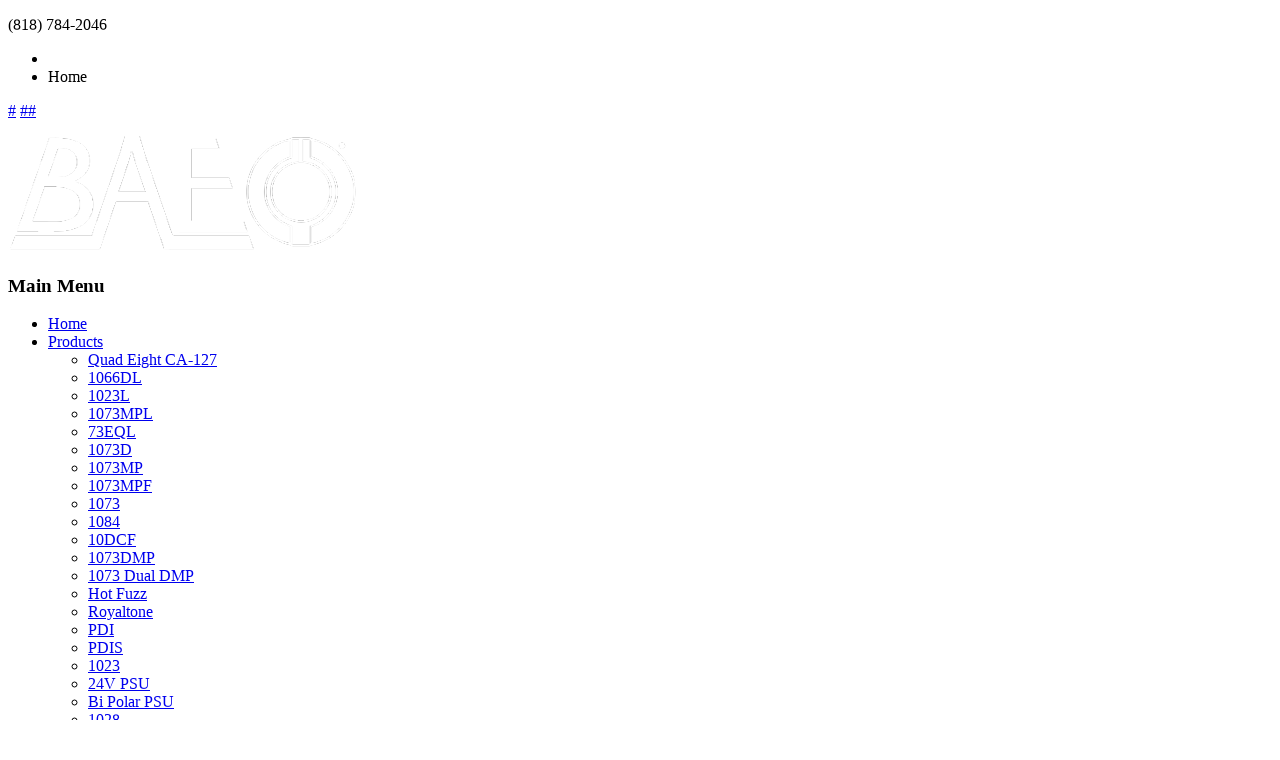

--- FILE ---
content_type: text/html; charset=utf-8
request_url: https://www.baeaudio.com/
body_size: 25870
content:

<!DOCTYPE html>
<html xmlns="http://www.w3.org/1999/xhtml" xml:lang="en-gb" lang="en-gb" >
<head>
	<meta name="viewport" content="width=device-width, initial-scale=1.0">
    <link rel="icon" href="/templates/bae/images/favicon.png" type="image/png">
    <link rel="shortcut icon" href="/templates/bae/images/favicon.png" type="image/png" />	
	
	<link rel="stylesheet" href="/templates/bae/css/bootstrap.min.css" type="text/css" />
	<link rel="stylesheet" href="/templates/bae/css/template.css" type="text/css" />
	  <base href="https://www.baeaudio.com/" />
  <meta http-equiv="content-type" content="text/html; charset=utf-8" />
  <meta name="keywords" content="bae, mic pre, eq, vintage eq, high end microphone pre-amp, 1073, 1084, dmp" />
  <meta name="description" content="BAE are manufactures of high end microphone preamp/equalizers faithful to vintage designs of the seventies and before. With a penchant for high quality transformers like Carnhill (St lves) and Jensen, everything is as close to the vintage philosophy as possible. Not only that but we insist everything is hand-wired/soldered using discreet electronics and not economized on a circuit board. Copyright 2011 BAE." />
  <title>Home</title>
  <link href="https://www.baeaudio.com/" rel="canonical" />
  <link href="/index.php?format=feed&amp;type=rss" rel="alternate" type="application/rss+xml" title="RSS 2.0" />
  <link href="/index.php?format=feed&amp;type=atom" rel="alternate" type="application/atom+xml" title="Atom 1.0" />
  <link rel="stylesheet" href="https://www.baeaudio.com/modules/mod_jux_testimonial/assets/css/mystyle.css" type="text/css" />
  <link rel="stylesheet" href="https://www.baeaudio.com/modules/mod_jux_testimonial/assets/css/jux_testimonial.css" type="text/css" />
  <link rel="stylesheet" href="https://www.baeaudio.com/modules/mod_jux_testimonial/assets/css/jux-responsivestyle.css" type="text/css" />
  <link rel="stylesheet" href="https://www.baeaudio.com/modules/mod_jux_testimonial/assets/css/jux-font-awesome.css" type="text/css" />
  <link rel="stylesheet" href="https://www.baeaudio.com/modules/mod_jux_testimonial/assets/css/disstylebootstrap2/style6.css" type="text/css" />
  <link rel="stylesheet" href="https://www.baeaudio.com/modules/mod_jux_testimonial/assets/css/owl.carousel.css" type="text/css" />
  <link rel="stylesheet" href="https://www.baeaudio.com/modules/mod_jux_testimonial/assets/css/owl.theme.css" type="text/css" />
  <link rel="stylesheet" href="https://www.baeaudio.com/modules/mod_jux_testimonial/assets/css/prettify.css" type="text/css" />
  <link rel="stylesheet" href="https://www.baeaudio.com/media/com_uniterevolution/assets/rs-plugin/css/settings.css" type="text/css" />
  <link rel="stylesheet" href="https://www.baeaudio.com/media/com_uniterevolution/assets/rs-plugin/css/captions.css" type="text/css" />
  <script src="/media/jui/js/jquery.min.js" type="text/javascript"></script>
  <script src="/media/jui/js/jquery-noconflict.js" type="text/javascript"></script>
  <script src="/media/jui/js/jquery-migrate.min.js" type="text/javascript"></script>
  <script src="/media/system/js/caption.js" type="text/javascript"></script>
  <script src="/media/jui/js/bootstrap.min.js" type="text/javascript"></script>
  <script src="https://www.baeaudio.com/modules/mod_jux_testimonial/assets/js/owl.carousel.js" type="text/javascript"></script>
  <script src="https://www.baeaudio.com/media/com_uniterevolution/assets/rs-plugin/js/jquery.themepunch.plugins.min.js" type="text/javascript"></script>
  <script src="https://www.baeaudio.com/media/com_uniterevolution/assets/rs-plugin/js/jquery.themepunch.revolution.min.js" type="text/javascript"></script>
  <script type="text/javascript">
jQuery(window).on('load',  function() {
				new JCaption('img.caption');
			});jQuery(document).ready(function(){
	jQuery('.hasTooltip').tooltip({"html": true,"container": "body"});
});
  </script>


	<script src="/templates/bae/js/jquery.easing.1.3.js"></script>
	<script src="/templates/bae/js/superfish.js"></script>
	<script src="/templates/bae/js/hoverIntent.js"></script>
	<script src="/templates/bae/js/jquery.isotope.min.js"></script>
	<script src="/templates/bae/js/jquery.hoverdir.js"></script>
	<script src="/templates/bae/js/jquery.prettyPhoto.js"></script>
	<script src="/templates/bae/js/jquery.ui.totop.js"></script>

	
	<script src="/templates/bae/js/main.js"></script>	
	
	<!--[if IE 6]>
		<link rel="stylesheet" href="/templates/bae/css/ie6.css" type="text/css" />
		<style type="text/css">
			img, div, a, input { behavior: url(/templates/bae/iepngfix.htc) }
			.aside div.moduletable h3, #sidebar-2 div.moduletable h3, .moduletable_menu h3 { behavior:none;}
		</style>
		<script src="/templates/bae/js/iepngfix_tilebg.js" type="text/javascript"></script>
	<![endif]-->
	<!--[if lte IE 7]>
		<link rel="stylesheet" href="/templates/bae/css/ie67.css" type="text/css" />
	<![endif]-->
	<!--[if lte IE 8]>
		<style type="text/css">
			.aside div.moduletable h3, .moduletable_menu h3 { behavior: url(/templates/bae/js/PIE.php) }
		</style>
	<![endif]-->
	<!--[if lte IE 8]>
	    <script src="http://html5shim.googlecode.com/svn/trunk/html5.js"></script>
	    <style> 
	        {behavior:url(/templates/bae ?>/js/PIE.htc);}
      </style>
  <![endif]-->



<!-- basic stylesheet -->
<link rel="stylesheet" href="/royalslider/royalslider.css">

<!-- skin stylesheet (change it if you use another) -->
<link rel="stylesheet" href="/royalslider/skins/default/rs-default.css"> 

<!-- Plugin requires jQuery 1.7+  -->
<!-- If you already have jQuery on your page, you shouldn't include it second time. -->
<!--<script src='royalslider/jquery-1.8.3.min.js'></script>-->

<!-- Main slider JS script file --> 
<!-- Create it with slider online build tool for better performance. -->
<script src="/royalslider/jquery.royalslider.min.js"></script>        
        
<!-- skin stylesheet (change it if you use another) -->
<link rel="stylesheet" href="/royalslider/skins/minimal-white/rs-minimal-white.css">         
        

    
    
<link href="/css/style.css" rel="stylesheet" />    
    

    <!-- Zozo Tabs css -->
<link href="/css/zozo.tabs.min.css" rel="stylesheet" />
<link href="/css/zozo.tabs.flat.min.css" rel="stylesheet" />
    <!-- Zozo Tabs js -->
<!--<script src="/js/jquery.min.js"></script>-->
<script src="/js/zozo.tabs.min.js"></script>

<!-- Begin Analytics -->
<!-- Google tag (gtag.js) -->
<script async src="https://www.googletagmanager.com/gtag/js?id=UA-3121309-3"></script>
<script>
  window.dataLayer = window.dataLayer || [];
  function gtag(){dataLayer.push(arguments);}
  gtag('js', new Date());

  gtag('config', 'UA-3121309-3');
</script>
<!-- End Analytics -->    

<script src="//load.sumome.com/" data-sumo-site-id="9834b6b33c2431a9f6438d2c5f06830fd9ccc0c962f25079510ebe618bea3748" async="async"></script>    
    
</head>

<body class="site com_content view-featured layout- task- itemid-101  default">
<!--top line-->
	<section id="topline">
		
		
		
					<div class="container"><div class="row row4">
				<div class="span3">		<div class="moduletable">
					

<div class="custom"  >
	<p class="contact">(818) 784-2046</p></div>
		</div>
	</div>
				<div class="span3">		<div class="moduletable">
					
<ul class="breadcrumb">
	<li class="active"><span class="divider icon-location hasTooltip" title="You are here: "></span></li><li><span>Home</span></li></ul>
		</div>
	</div>
				<div class="span3"></div>
				<div class="span3">		<div class="moduletable">
					

<div class="custom"  >
	<p class="social"><a class="socialico-twitter" title="Twitter" href="https://twitter.com/baeaudio">#</a> <a class="socialico-facebook" title="Facebook" href="https://www.facebook.com/baeaudio">#</a><a class="socialico-youtube" title="YouTube" href="https://www.youtube.com/user/BAEAUDIO/">#</a><!--<a class="socialico-google" title="Google Plus" href="https://plus.google.com/111807209672972684684/about">#</a>--></p></div>
		</div>
	</div>
			</div></div>
				
	</section>
<!--eof top line-->

<!--logo-->
	<header id="header"><div id="logo">
					<div class="container"><div class="row row5">
				<div class="span12">
					<a class="brand" href="/">
						<img src="https://www.baeaudio.com/images/logos/BAE-Logo.png" alt="British Audio Engineering" /> 					</a>
					
																<div id="mainmenu">
									<div class="moduletable_menu">
					<h3>Main Menu</h3>
					<ul class="nav menu">
<li class="item-101 current active"><a href="/" >Home</a></li><li class="item-102 deeper parent"><a href="#" >Products</a><ul class="nav-child unstyled small"><li class="item-228"><a href="https://ww.baeaudio.com/product/quad-eight-ca-127/" >Quad Eight CA-127</a></li><li class="item-175"><a href="/index.php/products/1066dl" >1066DL</a></li><li class="item-174"><a href="/index.php/products/1023l" >1023L</a></li><li class="item-159"><a href="/index.php/products/1073mpl" >1073MPL</a></li><li class="item-223"><a href="/index.php/products/73eql" >73EQL</a></li><li class="item-108"><a href="/index.php/products/1073d" >1073D</a></li><li class="item-105"><a href="/index.php/products/1073mp" >1073MP</a></li><li class="item-106"><a href="/index.php/products/1073mpf" >1073MPF</a></li><li class="item-107"><a href="/index.php/products/1073" >1073</a></li><li class="item-109"><a href="/index.php/products/1084" >1084</a></li><li class="item-171"><a href="/index.php/products/10dcf" >10DCF</a></li><li class="item-103"><a href="/index.php/products/1073dmp" >1073DMP</a></li><li class="item-104"><a href="/index.php/products/1073-dual-dmp" >1073 Dual DMP</a></li><li class="item-192"><a href="/index.php/products/hot-fuzz" >Hot Fuzz</a></li><li class="item-213"><a href="/index.php/products/royaltone" >Royaltone</a></li><li class="item-202"><a href="/index.php/products/pdi" >PDI</a></li><li class="item-209"><a href="/index.php/products/pdis" >PDIS</a></li><li class="item-110"><a href="/index.php/products/1023" >1023</a></li><li class="item-122"><a href="/index.php/products/24v-psu" >24V PSU</a></li><li class="item-123"><a href="/index.php/products/bi-polar-psu" >Bi Polar PSU</a></li><li class="item-111"><a href="/index.php/products/1028" >1028</a></li><li class="item-112"><a href="/index.php/products/1032" >1032</a></li><li class="item-113"><a href="/index.php/products/1066d" >1066D</a></li><li class="item-114"><a href="/index.php/products/2cr" >2CR</a></li><li class="item-116"><a href="/index.php/products/8cm" >8CM - 8 Channel Mixer</a></li><li class="item-115"><a href="/index.php/products/8-channel-rack" >8CR - 8 Channel Rack</a></li><li class="item-121"><a href="/index.php/products/1272-module" >1272 Module</a></li><li class="item-214"><a href="/index.php/products/r53" >R53</a></li><li class="item-196"><a href="/index.php/products/500c" >500C</a></li><li class="item-117"><a href="/index.php/products/312a" >312A</a></li><li class="item-162"><a href="/index.php/products/b15" >B15</a></li><li class="item-119"><a href="/index.php/products/dlb" >DLB</a></li><li class="item-120"><a href="/index.php/products/3lb" >3LB</a></li><li class="item-118"><a href="/index.php/products/500-series-racks" >500 Series Racks</a></li></ul></li><li class="item-229"><a href="https://shop.baeaudio.com/" >Vintage Shop</a></li><li class="item-178"><a href="/index.php/testimonials" >Testimonials</a></li><li class="item-219 deeper parent"><a href="#" >More Info</a><ul class="nav-child unstyled small"><li class="item-158"><a href="/index.php/videos-4/faq" >FAQ</a></li><li class="item-138 deeper parent"><a href="#" >Resources</a><ul class="nav-child unstyled small"><li class="item-210"><a href="/pdf/resources/10DCF-Manual.pdf" onclick="window.open(this.href,'targetWindow','toolbar=no,location=no,status=no,menubar=no,scrollbars=yes,resizable=yes,');return false;" >10DC/DCF Manual</a></li><li class="item-230"><a href="/pdf/resources/royaltone-v1-manual.pdf" onclick="window.open(this.href,'targetWindow','toolbar=no,location=no,status=no,menubar=no,scrollbars=yes,resizable=yes,');return false;" >Royaltone Manual</a></li><li class="item-150"><a href="/pdf/resources/BAE 1073 Product Manual.pdf" onclick="window.open(this.href,'targetWindow','toolbar=no,location=no,status=no,menubar=no,scrollbars=yes,resizable=yes,');return false;" >1073 Product Manual</a></li><li class="item-206"><a href="/pdf/resources/hot-fuzz-manual.pdf" onclick="window.open(this.href,'targetWindow','toolbar=no,location=no,status=no,menubar=no,scrollbars=yes,resizable=yes,');return false;" >Hot Fuzz Manual</a></li><li class="item-204"><a href="/pdf/resources/500C-manual.pdf" onclick="window.open(this.href,'targetWindow','toolbar=no,location=no,status=no,menubar=no,scrollbars=yes,resizable=yes,');return false;" >500C Product Manual</a></li><li class="item-205"><a href="/pdf/resources/G10-manual.pdf" onclick="window.open(this.href,'targetWindow','toolbar=no,location=no,status=no,menubar=no,scrollbars=yes,resizable=yes,');return false;" >G10 Product Manual</a></li></ul></li><li class="item-179"><a href="https://www.youtube.com/user/BAEAUDIO" >Videos</a></li><li class="item-139 deeper parent"><a href="#" >Recall Sheets</a><ul class="nav-child unstyled small"><li class="item-141"><a href="/pdf/resources/BAE 312A Module Recall Sheet.pdf" onclick="window.open(this.href,'targetWindow','toolbar=no,location=no,status=no,menubar=no,scrollbars=yes,resizable=yes,');return false;" >312A Module</a></li><li class="item-187"><a href="/pdf/resources/10DC-Recall-Sheet.pdf" onclick="window.open(this.href,'targetWindow','toolbar=no,location=no,status=no,menubar=no,scrollbars=yes,resizable=yes,');return false;" >10DC</a></li><li class="item-142"><a href="/pdf/resources/BAE 1023 Module Recall Sheet.pdf" onclick="window.open(this.href,'targetWindow','toolbar=no,location=no,status=no,menubar=no,scrollbars=yes,resizable=yes,');return false;" >1023 Module</a></li><li class="item-143"><a href="/pdf/resources/BAE 1028 Module Recall Sheet.pdf" onclick="window.open(this.href,'targetWindow','toolbar=no,location=no,status=no,menubar=no,scrollbars=yes,resizable=yes,');return false;" >1028 Module</a></li><li class="item-144"><a href="/pdf/resources/BAE 1028 Rackmount Recall Sheet.pdf" onclick="window.open(this.href,'targetWindow','toolbar=no,location=no,status=no,menubar=no,scrollbars=yes,resizable=yes,');return false;" >1028 Rackmount</a></li><li class="item-145"><a href="/pdf/resources/BAE 1073 Module Recall Sheet.pdf" onclick="window.open(this.href,'targetWindow','toolbar=no,location=no,status=no,menubar=no,scrollbars=yes,resizable=yes,');return false;" >1073 Module</a></li><li class="item-146"><a href="/pdf/resources/BAE 1073MP Recall Sheet.pdf" onclick="window.open(this.href,'targetWindow','toolbar=no,location=no,status=no,menubar=no,scrollbars=yes,resizable=yes,');return false;" >1073MP Rackmount</a></li><li class="item-147"><a href="/pdf/resources/BAE 1073MPF Recall Sheet.pdf" onclick="window.open(this.href,'targetWindow','toolbar=no,location=no,status=no,menubar=no,scrollbars=yes,resizable=yes,');return false;" >1073MPF Rackmount</a></li><li class="item-148"><a href="/pdf/resources/BAE 1084 Module Recall Sheet.pdf" onclick="window.open(this.href,'targetWindow','toolbar=no,location=no,status=no,menubar=no,scrollbars=yes,resizable=yes,');return false;" >1084 Module</a></li></ul></li></ul></li><li class="item-126 deeper parent"><a href="/index.php/dealers" >Dealers</a><ul class="nav-child unstyled small"><li class="item-128"><a href="/index.php/dealers/domestic" >Domestic</a></li><li class="item-129"><a href="/index.php/dealers/international" >International</a></li></ul></li></ul>
		</div>
	
						</div>
						
				</div>
			</div></div>
		
		
		
				
	</div></header>
	
<!--eof logo-->

	<div class="flexslider" id="mainslider">
			
				
				<!-- START REVOLUTION SLIDER ver. 2.2.1 -->
				
				<div id="rev_slider_11_1_wrapper" class="rev_slider_wrapper fullwidthbanner-container" style="margin:0px auto;background-color:#E9E9E9;padding:0px;margin-top:0px;margin-bottom:20px;max-height:450px;direction:ltr;">
					<div id="rev_slider_11_1" class="rev_slider fullwidthabanner" style="display:none;max-height:450px;height:450px;">						
										<ul>
								
					<li data-transition="random" data-slotamount="7" data-masterspeed="300" > 
					    
						<img src="https://www.baeaudio.com/images/slider/black-bg.jpg" alt="" />
						
														
				<div class="tp-caption large_text sft"  
					 data-x="848" 
					 data-y="104" 
					 data-speed="300" 
					 data-start="1400" 
					 data-easing="easeOutExpo"  >Nick Maybury</div>
				
								
				<div class="tp-caption medium_text sft"  
					 data-x="958" 
					 data-y="73" 
					 data-speed="300" 
					 data-start="500" 
					 data-easing="easeOutExpo"  >Artist Spotlight</div>
				
								
				<div class="tp-caption big_white fade"  
					 data-x="68" 
					 data-y="65" 
					 data-speed="300" 
					 data-start="3700" 
					 data-easing="easeOutExpo"  ><iframe width="560" height="315" src="https://www.youtube.com/embed/kzzc2tcRz9k?rel=0&amp;controls=0&amp;showinfo=0" frameborder="0" allowfullscreen></iframe></div>
				
								
				<div class="tp-caption lfl"  
					 data-x="1003" 
					 data-y="327" 
					 data-speed="300" 
					 data-start="2600" 
					 data-easing="easeOutExpo"  ><a href="https://www.baeaudio.com/nick-maybury/" class='tp-button blue medium'>Read More</a></div>
				
								
				<div class="tp-caption medium_text lfb"  
					 data-x="914" 
					 data-y="160" 
					 data-speed="300" 
					 data-start="3400" 
					 data-easing="easeOutExpo"  >BAE Gear: Hot Fuzz
</div>
				
												</li>
									
					<li data-transition="random" data-slotamount="7" data-masterspeed="300" data-link="https://ww.baeaudio.com/product/quad-eight-ca-127/"  > 
					    
						<img src="https://www.baeaudio.com/images/slider/ca-127-front-banner@1170x450.jpg" alt="" />
						
											</li>
								</ul>
									<div class="tp-bannertimer"></div>					</div>
				</div>
							
			<script type="text/javascript">
				
				var tpj=jQuery;
				
				
				var revapi11;
				
				tpj(document).ready(function() {
				
				if (tpj.fn.cssOriginal != undefined)
					tpj.fn.css = tpj.fn.cssOriginal;
				
				if(tpj('#rev_slider_11_1').revolution == undefined)
					revslider_showDoubleJqueryError('#rev_slider_11_1',"joomla");
				else	
					revapi11 = tpj('#rev_slider_11_1').show().revolution(
					 {
						delay:9000,
						startwidth:1170,
						startheight:450,
						hideThumbs:200,
						
						thumbWidth:100,
						thumbHeight:50,
						thumbAmount:2,
						
						navigationType:"both",
						navigationArrows:"verticalcentered",
						navigationStyle:"round",
						
						touchenabled:"on",
						onHoverStop:"on",
						
						shadow:1,
						fullWidth:"on",

						navigationHAlign:"center",
						navigationVAlign:"bottom",
						navigationHOffset:0,
						navigationVOffset:20,
								
						stopLoop:"off",
						stopAfterLoops:-1,
						stopAtSlide:-1,
								
						shuffle:"off",
						
						hideSliderAtLimit:0,
						hideCaptionAtLimit:0,
						hideAllCaptionAtLilmit:0					});
				
				});	//ready
				
			</script>
			
							<!-- END REVOLUTION SLIDER -->
				
	</div>


<!--content-->
<section class="white_bg container">
<section id="middle">
	<div class="container"><div class="row-fluid row13">
		
		<article id="content" class="span12">
							<div class="row-fluid">
					<div id="topcontent" class="span12">
								<div class="moduletable">
					

<div class="custom"  >
	<div class="content-box">
<div class="pull-left item-image"> <img src="/images/artist-showcase/nick-maybury-sm.jpg" alt="Nick Maybury"/></div>
  
<h2>Artist Spotlight: Nick Maybury</h2>
 
<h3>BAE Audio Hot Fuzz Stompbox Inspires Touring Guitarist Nick Maybury</h3>  
  
<p>Guitarist Nick Maybury has spent a lot of time on the road lately. The Australian-born Los Angeles native, who has worked with artists such as Perry Farrell, Scott Weiland &amp; the Wildabouts, Michelle Branch, and Mike Posner, recently wrapped up an ambitious tour schedule.</p>
  
<p>“I’ve done four international tours with three different artists this year alone, so yeah, I’ve been busy,” he says. When Maybury landed back in Los Angeles for the fall, he received a call from BAE Audio’s John Daniel Christiansen. “They wanted to me to come check out their new pedal called the Hot Fuzz, and I thought ‘Wow, these guys who make high end studio gear made a fuzz pedal? I definitely want to check that out’.” And with that Maybury grabbed a few of his favorite guitars and a trusty vintage amp and drove over to Bedrock LA studios for a test drive.</p>
  
<p>The Hot Fuzz combines a top boost and fuzz section into a single stompbox, and Maybury knew before he even plugged in his Les Paul that there would be extensive variety of possible tones...</p>
  
  <a class="readmore" href="https://www.baeaudio.com/nick-maybury">Read More</a> <br><br>
  
</div></div>
		</div>
			<div class="moduletable">
					

<div class="custom"  >
	<div class="content-box">
  <div> <a href="https://www.baeaudio.com/hot-fuzz"><img src="/images/hot-fuzz-wiho-2017.jpg" alt="Hot Fuzz 2017 WIHO Award"/></a></div>
  
  
</div></div>
		</div>
	
					</div>
				</div>
			
			<div id="system-message-container">
	</div>

			<div id="component" >
				<div class="blog-featured">

<div class="items-leading">
			<div class="leading-0">
			

	<h2 class="item-title">
			<a href="/index.php/32-information/115-about-us"> BAE</a>
		</h2>






 <p>
BAE are manufactures of high end microphone preamp/equalizers faithful to vintage designs of the seventies and before. With a penchant for high quality transformers like Carnhill (St lves) and Jensen, everything is as close to the vintage philosophy as possible. Not only that but we insist everything is hand-wired/soldered using discreet electronics and not economized on a circuit board.
</p>



		</div>
		<div class="clearfix"></div>
			</div>
<div class="clearfix"></div>




</div>

			</div>

					</article>

			</div>
</div>
</section>
<!--eof content-->

<!--below content-->
	<section id="belowcontent" >
				
									<div class="container"><div class="row-fluid row14">
				<div class="span12">		<div class="moduletable">
					 
<script>
    jQuery(document).ready(function($) {
        var showChar = 100;
        var ellipsestext = "...";
        var moretext = "Read more";
        var lesstext = "Less";
        $('.more131').each(function() {
            var content = $(this).html();

            if(content.length > showChar) {

                var c = content.substr(0, showChar);
                var h = content.substr(showChar-1, content.length - showChar);

                var html = c + '<span class="moreellipses">' + ellipsestext+ '&nbsp;</span><span class="morecontent"><span>' + h + '</span>&nbsp;&nbsp;<a href="/" class="morelink131">' + moretext + '</a></span>';

                $(this).html(html);
            }

        });

        $(".morelink131").click(function(){
            if($(this).hasClass("less")) {
                $(this).removeClass("less");
                $(this).html(moretext);
            } else {
                $(this).addClass("less");
                $(this).html(lesstext);
            }
            $(this).parent().prev().toggle();
            $(this).prev().toggle();
            return false;
        });
    });
</script>
            <h3>
                    </h3>
            <div>
            <div  class="device" id="style6">
                                 <div class="swiper-container">                     
                                <div  class="owl-theme row-fluid">
                                                                                                                <div class="owl-carousel" id="owl-demo131">
                                                                            <div class="item juxcolums31 jux-col-xs-1 jux-col-sm-4 jux-col-md-4 jux-col-lg-4 stylejs3">                                     
                                                  <div class="title inner flip-container clearfix " >
                                                      <div class="avatar-testimonial">
                                                           <div class="user_avatar_rotate avatar3" style="background-image: url(https://www.baeaudio.com/images/testimonials/sammy-merendino.jpg); "></div>                                                                                                                                </div>

                                                     <div class="content-testimonial inner content3">
                                                            <h4 class="title-testimonial title3">
                                                              Best Gear Ever                                                            </h4>
                                                         <div class="comment-testimonial comment more131 comment3">
                                                                   As far as I'm concerned, this is the best gear ever. It's super solid.  My drums sound fat; they sound thick; they sound rich.  You know if you really want a great drum sound, this is the way to go.                                                          </div>                                                                                            
                                                      </div> 
                                                          
                                                         <div class="company-active company3">
                                                                                                                      <p class="name-active name3">                                                                      
                                                              Sammy Merendino                                                            </p>
                                                            
                                                            <div class="show_position position3">
                                                                -                                                            </div>
                                                            <a class="show-company" href="https://www.sammymerendino.com">
                                                                Drums, Percussion & Producer                                      
                                                            </a>
                                                            <div class="show_location location3">
                                                                                                                            </div>
                                                            <div class="show_email email3">                                                                
                                                                                                                               </div> 
                                                           <div class="show_created created3">                                                                
                                                                                                                               </div>    
                                                      </div> 
                                                                                                                <div class="vote-active starvote3">
                                                        <i class="jux-fa jux-fa-star star-yellow"></i><i class="jux-fa jux-fa-star star-yellow"></i><i class="jux-fa jux-fa-star star-yellow"></i><i class="jux-fa jux-fa-star star-yellow"></i><i class="jux-fa jux-fa-star star-yellow"></i>                                                      </div>   
                                                                                                                
                                                      <div class="social-icon social3">
                                                             <div class="facebook">
                                                                                                                                <a target="_blank" href="https://www.facebook.com/share.php?u=http://www.baeaudio.com/" onclick="window.open('http://www.facebook.com/share.php?u=http://www.baeaudio.com/','','width=680,height=480,scrollbars=no,resizable=no,location=no,menubar=no,toolbar=no')"><i class="jux-fa jux-fa-facebook"></i></a>
                                                           </div>
                                                             <div class="twitter">
                                                                      
                                                                <a target="_blank" href="https://twitter.com/share" onclick="window.open('http://twitter.com/share','','width=680,height=480,scrollbars=no,resizable=no,location=no,menubar=no,toolbar=no')"><i class="jux-fa jux-fa-twitter"></i></a>
                                                             </div>
                                                           <div class="google">
                                                              <a href="https://plus.google.com/share?url=http://www.baeaudio.com/" onclick="javascript:window.open(this.href,'', 'menubar=no,toolbar=no,resizable=yes,scrollbars=yes,height=600,width=600');return false;"><i class="jux-fa jux-fa-google-plus"></i></a>
                                                          </div>
                                                      </div>
                                                           
                                                      </div>
                                                  </div>

                                                                              <div class="item juxcolums31 jux-col-xs-1 jux-col-sm-4 jux-col-md-4 jux-col-lg-4 stylejs3">                                     
                                                  <div class="title inner flip-container clearfix " >
                                                      <div class="avatar-testimonial">
                                                           <div class="user_avatar_rotate avatar3" style="background-image: url(https://www.baeaudio.com/images/testimonials/warren-huart.jpg); "></div>                                                                                                                                </div>

                                                     <div class="content-testimonial inner content3">
                                                            <h4 class="title-testimonial title3">
                                                              Incredibly Well Made                                                            </h4>
                                                         <div class="comment-testimonial comment more131 comment3">
                                                                   It's a class A, incredibly well made pre that will pretty much get you by in any situation.                                                          </div>                                                                                            
                                                      </div> 
                                                          
                                                         <div class="company-active company3">
                                                                                                                      <p class="name-active name3">                                                                      
                                                              Warren Huart                                                            </p>
                                                            
                                                            <div class="show_position position3">
                                                                -                                                            </div>
                                                            <a class="show-company" href="/">
                                                                Producer, Musician, Composer                                      
                                                            </a>
                                                            <div class="show_location location3">
                                                                                                                            </div>
                                                            <div class="show_email email3">                                                                
                                                                                                                               </div> 
                                                           <div class="show_created created3">                                                                
                                                                                                                               </div>    
                                                      </div> 
                                                                                                                <div class="vote-active starvote3">
                                                        <i class="jux-fa jux-fa-star star-yellow"></i><i class="jux-fa jux-fa-star star-yellow"></i><i class="jux-fa jux-fa-star star-yellow"></i><i class="jux-fa jux-fa-star star-yellow"></i><i class="jux-fa jux-fa-star star-yellow"></i>                                                      </div>   
                                                                                                                
                                                      <div class="social-icon social3">
                                                             <div class="facebook">
                                                                                                                                <a target="_blank" href="https://www.facebook.com/share.php?u=http://www.baeaudio.com/" onclick="window.open('http://www.facebook.com/share.php?u=http://www.baeaudio.com/','','width=680,height=480,scrollbars=no,resizable=no,location=no,menubar=no,toolbar=no')"><i class="jux-fa jux-fa-facebook"></i></a>
                                                           </div>
                                                             <div class="twitter">
                                                                      
                                                                <a target="_blank" href="https://twitter.com/share" onclick="window.open('http://twitter.com/share','','width=680,height=480,scrollbars=no,resizable=no,location=no,menubar=no,toolbar=no')"><i class="jux-fa jux-fa-twitter"></i></a>
                                                             </div>
                                                           <div class="google">
                                                              <a href="https://plus.google.com/share?url=http://www.baeaudio.com/" onclick="javascript:window.open(this.href,'', 'menubar=no,toolbar=no,resizable=yes,scrollbars=yes,height=600,width=600');return false;"><i class="jux-fa jux-fa-google-plus"></i></a>
                                                          </div>
                                                      </div>
                                                           
                                                      </div>
                                                  </div>

                                                                              <div class="item juxcolums31 jux-col-xs-1 jux-col-sm-4 jux-col-md-4 jux-col-lg-4 stylejs3">                                     
                                                  <div class="title inner flip-container clearfix " >
                                                      <div class="avatar-testimonial">
                                                           <div class="user_avatar_rotate avatar3" style="background-image: url(https://www.baeaudio.com/images/testimonials/jason-mraz.jpg); "></div>                                                                                                                                </div>

                                                     <div class="content-testimonial inner content3">
                                                            <h4 class="title-testimonial title3">
                                                              Nice Vintage Sound                                                            </h4>
                                                         <div class="comment-testimonial comment more131 comment3">
                                                                   The whole thing just sounds like a nice vintage sound. Really warm and true, which is what we always tried to use in studios past.                                                          </div>                                                                                            
                                                      </div> 
                                                          
                                                         <div class="company-active company3">
                                                                                                                      <p class="name-active name3">                                                                      
                                                              Jason Mraz                                                            </p>
                                                            
                                                            <div class="show_position position3">
                                                                -                                                            </div>
                                                            <a class="show-company" href="/">
                                                                Singer &amp; Songwriter                                      
                                                            </a>
                                                            <div class="show_location location3">
                                                                                                                            </div>
                                                            <div class="show_email email3">                                                                
                                                                                                                               </div> 
                                                           <div class="show_created created3">                                                                
                                                                                                                               </div>    
                                                      </div> 
                                                                                                                <div class="vote-active starvote3">
                                                        <i class="jux-fa jux-fa-star star-yellow"></i><i class="jux-fa jux-fa-star star-yellow"></i><i class="jux-fa jux-fa-star star-yellow"></i><i class="jux-fa jux-fa-star star-yellow"></i><i class="jux-fa jux-fa-star star-yellow"></i>                                                      </div>   
                                                                                                                
                                                      <div class="social-icon social3">
                                                             <div class="facebook">
                                                                                                                                <a target="_blank" href="https://www.facebook.com/share.php?u=http://www.baeaudio.com/" onclick="window.open('http://www.facebook.com/share.php?u=http://www.baeaudio.com/','','width=680,height=480,scrollbars=no,resizable=no,location=no,menubar=no,toolbar=no')"><i class="jux-fa jux-fa-facebook"></i></a>
                                                           </div>
                                                             <div class="twitter">
                                                                      
                                                                <a target="_blank" href="https://twitter.com/share" onclick="window.open('http://twitter.com/share','','width=680,height=480,scrollbars=no,resizable=no,location=no,menubar=no,toolbar=no')"><i class="jux-fa jux-fa-twitter"></i></a>
                                                             </div>
                                                           <div class="google">
                                                              <a href="https://plus.google.com/share?url=http://www.baeaudio.com/" onclick="javascript:window.open(this.href,'', 'menubar=no,toolbar=no,resizable=yes,scrollbars=yes,height=600,width=600');return false;"><i class="jux-fa jux-fa-google-plus"></i></a>
                                                          </div>
                                                      </div>
                                                           
                                                      </div>
                                                  </div>

                                                                              <div class="item juxcolums31 jux-col-xs-1 jux-col-sm-4 jux-col-md-4 jux-col-lg-4 stylejs3">                                     
                                                  <div class="title inner flip-container clearfix " >
                                                      <div class="avatar-testimonial">
                                                           <div class="user_avatar_rotate avatar3" style="background-image: url(https://www.baeaudio.com/images/testimonials/pensado.jpg); "></div>                                                                                                                                </div>

                                                     <div class="content-testimonial inner content3">
                                                            <h4 class="title-testimonial title3">
                                                              Everything I Expected and More                                                            </h4>
                                                         <div class="comment-testimonial comment more131 comment3">
                                                                   I tried your 1073s out, and I gotta tell you, they are everything I expected and more… That same quality that you were known for, combined with Rupert Neve original designs. With that quality applied, its just an incredible product.                                                          </div>                                                                                            
                                                      </div> 
                                                          
                                                         <div class="company-active company3">
                                                                                                                      <p class="name-active name3">                                                                      
                                                              Pensado's Place                                                            </p>
                                                            
                                                            <div class="show_position position3">
                                                                -                                                            </div>
                                                            <a class="show-company" href="/">
                                                                Mix Engineer                                      
                                                            </a>
                                                            <div class="show_location location3">
                                                                                                                            </div>
                                                            <div class="show_email email3">                                                                
                                                                                                                               </div> 
                                                           <div class="show_created created3">                                                                
                                                                                                                               </div>    
                                                      </div> 
                                                                                                                <div class="vote-active starvote3">
                                                        <i class="jux-fa jux-fa-star star-yellow"></i><i class="jux-fa jux-fa-star star-yellow"></i><i class="jux-fa jux-fa-star star-yellow"></i><i class="jux-fa jux-fa-star star-yellow"></i><i class="jux-fa jux-fa-star star-yellow"></i>                                                      </div>   
                                                                                                                
                                                      <div class="social-icon social3">
                                                             <div class="facebook">
                                                                                                                                <a target="_blank" href="https://www.facebook.com/share.php?u=http://www.baeaudio.com/" onclick="window.open('http://www.facebook.com/share.php?u=http://www.baeaudio.com/','','width=680,height=480,scrollbars=no,resizable=no,location=no,menubar=no,toolbar=no')"><i class="jux-fa jux-fa-facebook"></i></a>
                                                           </div>
                                                             <div class="twitter">
                                                                      
                                                                <a target="_blank" href="https://twitter.com/share" onclick="window.open('http://twitter.com/share','','width=680,height=480,scrollbars=no,resizable=no,location=no,menubar=no,toolbar=no')"><i class="jux-fa jux-fa-twitter"></i></a>
                                                             </div>
                                                           <div class="google">
                                                              <a href="https://plus.google.com/share?url=http://www.baeaudio.com/" onclick="javascript:window.open(this.href,'', 'menubar=no,toolbar=no,resizable=yes,scrollbars=yes,height=600,width=600');return false;"><i class="jux-fa jux-fa-google-plus"></i></a>
                                                          </div>
                                                      </div>
                                                           
                                                      </div>
                                                  </div>

                                                                              <div class="item juxcolums31 jux-col-xs-1 jux-col-sm-4 jux-col-md-4 jux-col-lg-4 stylejs3">                                     
                                                  <div class="title inner flip-container clearfix " >
                                                      <div class="avatar-testimonial">
                                                           <div class="user_avatar_rotate avatar3" style="background-image: url(https://www.baeaudio.com/images/testimonials/kenny-aronoff.jpg); "></div>                                                                                                                                </div>

                                                     <div class="content-testimonial inner content3">
                                                            <h4 class="title-testimonial title3">
                                                              The Gear is at that level                                                            </h4>
                                                         <div class="comment-testimonial comment more131 comment3">
                                                                   The gear is at the level that I worked my whole life to be at, the gear is at that level.                                                          </div>                                                                                            
                                                      </div> 
                                                          
                                                         <div class="company-active company3">
                                                                                                                      <p class="name-active name3">                                                                      
                                                              Kenny Aronoff                                                            </p>
                                                            
                                                            <div class="show_position position3">
                                                                -                                                            </div>
                                                            <a class="show-company" href="/">
                                                                Drummer                                      
                                                            </a>
                                                            <div class="show_location location3">
                                                                                                                            </div>
                                                            <div class="show_email email3">                                                                
                                                                                                                               </div> 
                                                           <div class="show_created created3">                                                                
                                                                                                                               </div>    
                                                      </div> 
                                                                                                                <div class="vote-active starvote3">
                                                        <i class="jux-fa jux-fa-star star-yellow"></i><i class="jux-fa jux-fa-star star-yellow"></i><i class="jux-fa jux-fa-star star-yellow"></i><i class="jux-fa jux-fa-star star-yellow"></i><i class="jux-fa jux-fa-star star-yellow"></i>                                                      </div>   
                                                                                                                
                                                      <div class="social-icon social3">
                                                             <div class="facebook">
                                                                                                                                <a target="_blank" href="https://www.facebook.com/share.php?u=http://www.baeaudio.com/" onclick="window.open('http://www.facebook.com/share.php?u=http://www.baeaudio.com/','','width=680,height=480,scrollbars=no,resizable=no,location=no,menubar=no,toolbar=no')"><i class="jux-fa jux-fa-facebook"></i></a>
                                                           </div>
                                                             <div class="twitter">
                                                                      
                                                                <a target="_blank" href="https://twitter.com/share" onclick="window.open('http://twitter.com/share','','width=680,height=480,scrollbars=no,resizable=no,location=no,menubar=no,toolbar=no')"><i class="jux-fa jux-fa-twitter"></i></a>
                                                             </div>
                                                           <div class="google">
                                                              <a href="https://plus.google.com/share?url=http://www.baeaudio.com/" onclick="javascript:window.open(this.href,'', 'menubar=no,toolbar=no,resizable=yes,scrollbars=yes,height=600,width=600');return false;"><i class="jux-fa jux-fa-google-plus"></i></a>
                                                          </div>
                                                      </div>
                                                           
                                                      </div>
                                                  </div>

                                                                              <div class="item juxcolums31 jux-col-xs-1 jux-col-sm-4 jux-col-md-4 jux-col-lg-4 stylejs3">                                     
                                                  <div class="title inner flip-container clearfix " >
                                                      <div class="avatar-testimonial">
                                                           <div class="user_avatar_rotate avatar3" style="background-image: url(https://www.baeaudio.com/images/testimonials/manny-nieto.jpg); "></div>                                                                                                                                </div>

                                                     <div class="content-testimonial inner content3">
                                                            <h4 class="title-testimonial title3">
                                                              Most Incredible                                                            </h4>
                                                         <div class="comment-testimonial comment more131 comment3">
                                                                   I traveled almost two years through China and the DMP was the only preamp I had taken with me.  As I started to stack my tracks, I realized I had one of the most incredible consoles in the world and it came from one mic pre.                                                          </div>                                                                                            
                                                      </div> 
                                                          
                                                         <div class="company-active company3">
                                                                                                                      <p class="name-active name3">                                                                      
                                                              Manny Nieto                                                            </p>
                                                            
                                                            <div class="show_position position3">
                                                                -                                                            </div>
                                                            <a class="show-company" href="/">
                                                                Producer &amp; Musician                                      
                                                            </a>
                                                            <div class="show_location location3">
                                                                                                                            </div>
                                                            <div class="show_email email3">                                                                
                                                                                                                               </div> 
                                                           <div class="show_created created3">                                                                
                                                                                                                               </div>    
                                                      </div> 
                                                                                                                <div class="vote-active starvote3">
                                                        <i class="jux-fa jux-fa-star star-yellow"></i><i class="jux-fa jux-fa-star star-yellow"></i><i class="jux-fa jux-fa-star star-yellow"></i><i class="jux-fa jux-fa-star star-yellow"></i><i class="jux-fa jux-fa-star star-yellow"></i>                                                      </div>   
                                                                                                                
                                                      <div class="social-icon social3">
                                                             <div class="facebook">
                                                                                                                                <a target="_blank" href="https://www.facebook.com/share.php?u=http://www.baeaudio.com/" onclick="window.open('http://www.facebook.com/share.php?u=http://www.baeaudio.com/','','width=680,height=480,scrollbars=no,resizable=no,location=no,menubar=no,toolbar=no')"><i class="jux-fa jux-fa-facebook"></i></a>
                                                           </div>
                                                             <div class="twitter">
                                                                      
                                                                <a target="_blank" href="https://twitter.com/share" onclick="window.open('http://twitter.com/share','','width=680,height=480,scrollbars=no,resizable=no,location=no,menubar=no,toolbar=no')"><i class="jux-fa jux-fa-twitter"></i></a>
                                                             </div>
                                                           <div class="google">
                                                              <a href="https://plus.google.com/share?url=http://www.baeaudio.com/" onclick="javascript:window.open(this.href,'', 'menubar=no,toolbar=no,resizable=yes,scrollbars=yes,height=600,width=600');return false;"><i class="jux-fa jux-fa-google-plus"></i></a>
                                                          </div>
                                                      </div>
                                                           
                                                      </div>
                                                  </div>

                                                                              <div class="item juxcolums31 jux-col-xs-1 jux-col-sm-4 jux-col-md-4 jux-col-lg-4 stylejs3">                                     
                                                  <div class="title inner flip-container clearfix " >
                                                      <div class="avatar-testimonial">
                                                           <div class="user_avatar_rotate avatar3" style="background-image: url(https://www.baeaudio.com/images/testimonials/kevin-lemoine.jpg); "></div>                                                                                                                                </div>

                                                     <div class="content-testimonial inner content3">
                                                            <h4 class="title-testimonial title3">
                                                              Amazing for Live                                                            </h4>
                                                         <div class="comment-testimonial comment more131 comment3">
                                                                   Pre amps amazing for live, translates really well. The frequencies on the EQ very well tailored for a live environment. Could not ask for anything better on guitar.                                                          </div>                                                                                            
                                                      </div> 
                                                          
                                                         <div class="company-active company3">
                                                                                                                      <p class="name-active name3">                                                                      
                                                              Keven Lemoine                                                            </p>
                                                            
                                                            <div class="show_position position3">
                                                                -                                                            </div>
                                                            <a class="show-company" href="/">
                                                                Green Days' FOH Mixer                                      
                                                            </a>
                                                            <div class="show_location location3">
                                                                                                                            </div>
                                                            <div class="show_email email3">                                                                
                                                                                                                               </div> 
                                                           <div class="show_created created3">                                                                
                                                                                                                               </div>    
                                                      </div> 
                                                                                                                <div class="vote-active starvote3">
                                                        <i class="jux-fa jux-fa-star star-yellow"></i><i class="jux-fa jux-fa-star star-yellow"></i><i class="jux-fa jux-fa-star star-yellow"></i><i class="jux-fa jux-fa-star star-yellow"></i><i class="jux-fa jux-fa-star star-yellow"></i>                                                      </div>   
                                                                                                                
                                                      <div class="social-icon social3">
                                                             <div class="facebook">
                                                                                                                                <a target="_blank" href="https://www.facebook.com/share.php?u=http://www.baeaudio.com/" onclick="window.open('http://www.facebook.com/share.php?u=http://www.baeaudio.com/','','width=680,height=480,scrollbars=no,resizable=no,location=no,menubar=no,toolbar=no')"><i class="jux-fa jux-fa-facebook"></i></a>
                                                           </div>
                                                             <div class="twitter">
                                                                      
                                                                <a target="_blank" href="https://twitter.com/share" onclick="window.open('http://twitter.com/share','','width=680,height=480,scrollbars=no,resizable=no,location=no,menubar=no,toolbar=no')"><i class="jux-fa jux-fa-twitter"></i></a>
                                                             </div>
                                                           <div class="google">
                                                              <a href="https://plus.google.com/share?url=http://www.baeaudio.com/" onclick="javascript:window.open(this.href,'', 'menubar=no,toolbar=no,resizable=yes,scrollbars=yes,height=600,width=600');return false;"><i class="jux-fa jux-fa-google-plus"></i></a>
                                                          </div>
                                                      </div>
                                                           
                                                      </div>
                                                  </div>

                                                                              <div class="item juxcolums31 jux-col-xs-1 jux-col-sm-4 jux-col-md-4 jux-col-lg-4 stylejs3">                                     
                                                  <div class="title inner flip-container clearfix " >
                                                      <div class="avatar-testimonial">
                                                           <div class="user_avatar_rotate avatar3" style="background-image: url(https://www.baeaudio.com/images/testimonials/vance-powell.jpg); "></div>                                                                                                                                </div>

                                                     <div class="content-testimonial inner content3">
                                                            <h4 class="title-testimonial title3">
                                                              I Really Love Them                                                            </h4>
                                                         <div class="comment-testimonial comment more131 comment3">
                                                                   I've been using my BAE 1073s this year to record everything; drums, vocals, I use them when I mix, I use them on microphone mode when I mix to add distortion. I love them… Run out and get yourself a set of BAE 1073s. I stand behind them, I really love them.                                                          </div>                                                                                            
                                                      </div> 
                                                          
                                                         <div class="company-active company3">
                                                                                                                      <p class="name-active name3">                                                                      
                                                              Vance Powell                                                            </p>
                                                            
                                                            <div class="show_position position3">
                                                                -                                                            </div>
                                                            <a class="show-company" href="/">
                                                                Audio &amp; Mixing Engineer                                      
                                                            </a>
                                                            <div class="show_location location3">
                                                                                                                            </div>
                                                            <div class="show_email email3">                                                                
                                                                                                                               </div> 
                                                           <div class="show_created created3">                                                                
                                                                                                                               </div>    
                                                      </div> 
                                                                                                                <div class="vote-active starvote3">
                                                        <i class="jux-fa jux-fa-star star-yellow"></i><i class="jux-fa jux-fa-star star-yellow"></i><i class="jux-fa jux-fa-star star-yellow"></i><i class="jux-fa jux-fa-star star-yellow"></i><i class="jux-fa jux-fa-star star-yellow"></i>                                                      </div>   
                                                                                                                
                                                      <div class="social-icon social3">
                                                             <div class="facebook">
                                                                                                                                <a target="_blank" href="https://www.facebook.com/share.php?u=http://www.baeaudio.com/" onclick="window.open('http://www.facebook.com/share.php?u=http://www.baeaudio.com/','','width=680,height=480,scrollbars=no,resizable=no,location=no,menubar=no,toolbar=no')"><i class="jux-fa jux-fa-facebook"></i></a>
                                                           </div>
                                                             <div class="twitter">
                                                                      
                                                                <a target="_blank" href="https://twitter.com/share" onclick="window.open('http://twitter.com/share','','width=680,height=480,scrollbars=no,resizable=no,location=no,menubar=no,toolbar=no')"><i class="jux-fa jux-fa-twitter"></i></a>
                                                             </div>
                                                           <div class="google">
                                                              <a href="https://plus.google.com/share?url=http://www.baeaudio.com/" onclick="javascript:window.open(this.href,'', 'menubar=no,toolbar=no,resizable=yes,scrollbars=yes,height=600,width=600');return false;"><i class="jux-fa jux-fa-google-plus"></i></a>
                                                          </div>
                                                      </div>
                                                           
                                                      </div>
                                                  </div>

                                                                              <div class="item juxcolums31 jux-col-xs-1 jux-col-sm-4 jux-col-md-4 jux-col-lg-4 stylejs3">                                     
                                                  <div class="title inner flip-container clearfix " >
                                                      <div class="avatar-testimonial">
                                                           <div class="user_avatar_rotate avatar3" style="background-image: url(https://www.baeaudio.com/images/testimonials/jj-blair.jpg); "></div>                                                                                                                                </div>

                                                     <div class="content-testimonial inner content3">
                                                            <h4 class="title-testimonial title3">
                                                              I Love My BAE Gear                                                            </h4>
                                                         <div class="comment-testimonial comment more131 comment3">
                                                                   I love my BAE gear. I use it on just about every session.                                                          </div>                                                                                            
                                                      </div> 
                                                          
                                                         <div class="company-active company3">
                                                                                                                      <p class="name-active name3">                                                                      
                                                              JJ Blair                                                            </p>
                                                            
                                                            <div class="show_position position3">
                                                                -                                                            </div>
                                                            <a class="show-company" href="/">
                                                                Engineer, Producer, Musician                                      
                                                            </a>
                                                            <div class="show_location location3">
                                                                                                                            </div>
                                                            <div class="show_email email3">                                                                
                                                                                                                               </div> 
                                                           <div class="show_created created3">                                                                
                                                                                                                               </div>    
                                                      </div> 
                                                                                                                <div class="vote-active starvote3">
                                                        <i class="jux-fa jux-fa-star star-yellow"></i><i class="jux-fa jux-fa-star star-yellow"></i><i class="jux-fa jux-fa-star star-yellow"></i><i class="jux-fa jux-fa-star star-yellow"></i><i class="jux-fa jux-fa-star star-yellow"></i>                                                      </div>   
                                                                                                                
                                                      <div class="social-icon social3">
                                                             <div class="facebook">
                                                                                                                                <a target="_blank" href="https://www.facebook.com/share.php?u=http://www.baeaudio.com/" onclick="window.open('http://www.facebook.com/share.php?u=http://www.baeaudio.com/','','width=680,height=480,scrollbars=no,resizable=no,location=no,menubar=no,toolbar=no')"><i class="jux-fa jux-fa-facebook"></i></a>
                                                           </div>
                                                             <div class="twitter">
                                                                      
                                                                <a target="_blank" href="https://twitter.com/share" onclick="window.open('http://twitter.com/share','','width=680,height=480,scrollbars=no,resizable=no,location=no,menubar=no,toolbar=no')"><i class="jux-fa jux-fa-twitter"></i></a>
                                                             </div>
                                                           <div class="google">
                                                              <a href="https://plus.google.com/share?url=http://www.baeaudio.com/" onclick="javascript:window.open(this.href,'', 'menubar=no,toolbar=no,resizable=yes,scrollbars=yes,height=600,width=600');return false;"><i class="jux-fa jux-fa-google-plus"></i></a>
                                                          </div>
                                                      </div>
                                                           
                                                      </div>
                                                  </div>

                                                                              <div class="item juxcolums31 jux-col-xs-1 jux-col-sm-4 jux-col-md-4 jux-col-lg-4 stylejs3">                                     
                                                  <div class="title inner flip-container clearfix " >
                                                      <div class="avatar-testimonial">
                                                           <div class="user_avatar_rotate avatar3" style="background-image: url(https://www.baeaudio.com/images/testimonials/mario-marchetti.jpg); "></div>                                                                                                                                </div>

                                                     <div class="content-testimonial inner content3">
                                                            <h4 class="title-testimonial title3">
                                                              My Secret Weapon                                                            </h4>
                                                         <div class="comment-testimonial comment more131 comment3">
                                                                   I've got some BAE gear in my studio- some 1084 channel strips and some 10DC compressors. The compressors are my secret weapon for a few different things. I can't live without them now because they are a signature part of a sound that I get from certain instruments. I don't know what they do, it's magic.                                                          </div>                                                                                            
                                                      </div> 
                                                          
                                                         <div class="company-active company3">
                                                                                                                      <p class="name-active name3">                                                                      
                                                              Mario Marchetti                                                            </p>
                                                            
                                                            <div class="show_position position3">
                                                                -                                                            </div>
                                                            <a class="show-company" href="/">
                                                                Record Producer                                      
                                                            </a>
                                                            <div class="show_location location3">
                                                                                                                            </div>
                                                            <div class="show_email email3">                                                                
                                                                                                                               </div> 
                                                           <div class="show_created created3">                                                                
                                                                                                                               </div>    
                                                      </div> 
                                                                                                                <div class="vote-active starvote3">
                                                        <i class="jux-fa jux-fa-star star-yellow"></i><i class="jux-fa jux-fa-star star-yellow"></i><i class="jux-fa jux-fa-star star-yellow"></i><i class="jux-fa jux-fa-star star-yellow"></i><i class="jux-fa jux-fa-star star-yellow"></i>                                                      </div>   
                                                                                                                
                                                      <div class="social-icon social3">
                                                             <div class="facebook">
                                                                                                                                <a target="_blank" href="https://www.facebook.com/share.php?u=http://www.baeaudio.com/" onclick="window.open('http://www.facebook.com/share.php?u=http://www.baeaudio.com/','','width=680,height=480,scrollbars=no,resizable=no,location=no,menubar=no,toolbar=no')"><i class="jux-fa jux-fa-facebook"></i></a>
                                                           </div>
                                                             <div class="twitter">
                                                                      
                                                                <a target="_blank" href="https://twitter.com/share" onclick="window.open('http://twitter.com/share','','width=680,height=480,scrollbars=no,resizable=no,location=no,menubar=no,toolbar=no')"><i class="jux-fa jux-fa-twitter"></i></a>
                                                             </div>
                                                           <div class="google">
                                                              <a href="https://plus.google.com/share?url=http://www.baeaudio.com/" onclick="javascript:window.open(this.href,'', 'menubar=no,toolbar=no,resizable=yes,scrollbars=yes,height=600,width=600');return false;"><i class="jux-fa jux-fa-google-plus"></i></a>
                                                          </div>
                                                      </div>
                                                           
                                                      </div>
                                                  </div>

                                                                              <div class="item juxcolums31 jux-col-xs-1 jux-col-sm-4 jux-col-md-4 jux-col-lg-4 stylejs3">                                     
                                                  <div class="title inner flip-container clearfix " >
                                                      <div class="avatar-testimonial">
                                                           <div class="user_avatar_rotate avatar3" style="background-image: url(https://www.baeaudio.com/images/testimonials/bill-bell.jpg); "></div>                                                                                                                                </div>

                                                     <div class="content-testimonial inner content3">
                                                            <h4 class="title-testimonial title3">
                                                              You Can't Go Wrong                                                            </h4>
                                                         <div class="comment-testimonial comment more131 comment3">
                                                                   I love their products. I have for years; ever since the first time I tried them… You can't go wrong.                                                          </div>                                                                                            
                                                      </div> 
                                                          
                                                         <div class="company-active company3">
                                                                                                                      <p class="name-active name3">                                                                      
                                                              Bill Bell                                                            </p>
                                                            
                                                            <div class="show_position position3">
                                                                -                                                            </div>
                                                            <a class="show-company" href="/">
                                                                Producer, Mixer                                      
                                                            </a>
                                                            <div class="show_location location3">
                                                                                                                            </div>
                                                            <div class="show_email email3">                                                                
                                                                                                                               </div> 
                                                           <div class="show_created created3">                                                                
                                                                                                                               </div>    
                                                      </div> 
                                                                                                                <div class="vote-active starvote3">
                                                        <i class="jux-fa jux-fa-star star-yellow"></i><i class="jux-fa jux-fa-star star-yellow"></i><i class="jux-fa jux-fa-star star-yellow"></i><i class="jux-fa jux-fa-star star-yellow"></i><i class="jux-fa jux-fa-star star-yellow"></i>                                                      </div>   
                                                                                                                
                                                      <div class="social-icon social3">
                                                             <div class="facebook">
                                                                                                                                <a target="_blank" href="https://www.facebook.com/share.php?u=http://www.baeaudio.com/" onclick="window.open('http://www.facebook.com/share.php?u=http://www.baeaudio.com/','','width=680,height=480,scrollbars=no,resizable=no,location=no,menubar=no,toolbar=no')"><i class="jux-fa jux-fa-facebook"></i></a>
                                                           </div>
                                                             <div class="twitter">
                                                                      
                                                                <a target="_blank" href="https://twitter.com/share" onclick="window.open('http://twitter.com/share','','width=680,height=480,scrollbars=no,resizable=no,location=no,menubar=no,toolbar=no')"><i class="jux-fa jux-fa-twitter"></i></a>
                                                             </div>
                                                           <div class="google">
                                                              <a href="https://plus.google.com/share?url=http://www.baeaudio.com/" onclick="javascript:window.open(this.href,'', 'menubar=no,toolbar=no,resizable=yes,scrollbars=yes,height=600,width=600');return false;"><i class="jux-fa jux-fa-google-plus"></i></a>
                                                          </div>
                                                      </div>
                                                           
                                                      </div>
                                                  </div>

                                                                              <div class="item juxcolums31 jux-col-xs-1 jux-col-sm-4 jux-col-md-4 jux-col-lg-4 stylejs3">                                     
                                                  <div class="title inner flip-container clearfix " >
                                                      <div class="avatar-testimonial">
                                                           <div class="user_avatar_rotate avatar3" style="background-image: url(https://www.baeaudio.com/images/testimonials/greg-wurth.jpg); "></div>                                                                                                                                </div>

                                                     <div class="content-testimonial inner content3">
                                                            <h4 class="title-testimonial title3">
                                                              Just Fantastic                                                            </h4>
                                                         <div class="comment-testimonial comment more131 comment3">
                                                                   These guys make some of the best new gear that rivals the vintage stuff. We are a big user of 1023 and 1073 modules. I personally own 1073 mic pre, 10DC compressor; and they are just fantastic. Some of the best gear out there.                                                          </div>                                                                                            
                                                      </div> 
                                                          
                                                         <div class="company-active company3">
                                                                                                                      <p class="name-active name3">                                                                      
                                                              Greg Wurth                                                            </p>
                                                            
                                                            <div class="show_position position3">
                                                                -                                                            </div>
                                                            <a class="show-company" href="/">
                                                                Producer &amp; Engineer                                      
                                                            </a>
                                                            <div class="show_location location3">
                                                                                                                            </div>
                                                            <div class="show_email email3">                                                                
                                                                                                                               </div> 
                                                           <div class="show_created created3">                                                                
                                                                                                                               </div>    
                                                      </div> 
                                                                                                                <div class="vote-active starvote3">
                                                        <i class="jux-fa jux-fa-star star-yellow"></i><i class="jux-fa jux-fa-star star-yellow"></i><i class="jux-fa jux-fa-star star-yellow"></i><i class="jux-fa jux-fa-star star-yellow"></i><i class="jux-fa jux-fa-star star-yellow"></i>                                                      </div>   
                                                                                                                
                                                      <div class="social-icon social3">
                                                             <div class="facebook">
                                                                                                                                <a target="_blank" href="https://www.facebook.com/share.php?u=http://www.baeaudio.com/" onclick="window.open('http://www.facebook.com/share.php?u=http://www.baeaudio.com/','','width=680,height=480,scrollbars=no,resizable=no,location=no,menubar=no,toolbar=no')"><i class="jux-fa jux-fa-facebook"></i></a>
                                                           </div>
                                                             <div class="twitter">
                                                                      
                                                                <a target="_blank" href="https://twitter.com/share" onclick="window.open('http://twitter.com/share','','width=680,height=480,scrollbars=no,resizable=no,location=no,menubar=no,toolbar=no')"><i class="jux-fa jux-fa-twitter"></i></a>
                                                             </div>
                                                           <div class="google">
                                                              <a href="https://plus.google.com/share?url=http://www.baeaudio.com/" onclick="javascript:window.open(this.href,'', 'menubar=no,toolbar=no,resizable=yes,scrollbars=yes,height=600,width=600');return false;"><i class="jux-fa jux-fa-google-plus"></i></a>
                                                          </div>
                                                      </div>
                                                           
                                                      </div>
                                                  </div>

                                                                              <div class="item juxcolums31 jux-col-xs-1 jux-col-sm-4 jux-col-md-4 jux-col-lg-4 stylejs3">                                     
                                                  <div class="title inner flip-container clearfix " >
                                                      <div class="avatar-testimonial">
                                                           <div class="user_avatar_rotate avatar3" style="background-image: url(https://www.baeaudio.com/images/testimonials/rodger-carter.jpg); "></div>                                                                                                                                </div>

                                                     <div class="content-testimonial inner content3">
                                                            <h4 class="title-testimonial title3">
                                                              They're bad ass                                                            </h4>
                                                         <div class="comment-testimonial comment more131 comment3">
                                                                   I have six BAE mic pre’s in my studio. They're bad ass. They make drums sound bad ass. They make me sound like a better drummer, actually.                                                          </div>                                                                                            
                                                      </div> 
                                                          
                                                         <div class="company-active company3">
                                                                                                                      <p class="name-active name3">                                                                      
                                                              Rodger Carter                                                            </p>
                                                            
                                                            <div class="show_position position3">
                                                                -                                                            </div>
                                                            <a class="show-company" href="/">
                                                                Drummer                                      
                                                            </a>
                                                            <div class="show_location location3">
                                                                                                                            </div>
                                                            <div class="show_email email3">                                                                
                                                                                                                               </div> 
                                                           <div class="show_created created3">                                                                
                                                                                                                               </div>    
                                                      </div> 
                                                                                                                <div class="vote-active starvote3">
                                                        <i class="jux-fa jux-fa-star star-yellow"></i><i class="jux-fa jux-fa-star star-yellow"></i><i class="jux-fa jux-fa-star star-yellow"></i><i class="jux-fa jux-fa-star star-yellow"></i><i class="jux-fa jux-fa-star star-yellow"></i>                                                      </div>   
                                                                                                                
                                                      <div class="social-icon social3">
                                                             <div class="facebook">
                                                                                                                                <a target="_blank" href="https://www.facebook.com/share.php?u=http://www.baeaudio.com/" onclick="window.open('http://www.facebook.com/share.php?u=http://www.baeaudio.com/','','width=680,height=480,scrollbars=no,resizable=no,location=no,menubar=no,toolbar=no')"><i class="jux-fa jux-fa-facebook"></i></a>
                                                           </div>
                                                             <div class="twitter">
                                                                      
                                                                <a target="_blank" href="https://twitter.com/share" onclick="window.open('http://twitter.com/share','','width=680,height=480,scrollbars=no,resizable=no,location=no,menubar=no,toolbar=no')"><i class="jux-fa jux-fa-twitter"></i></a>
                                                             </div>
                                                           <div class="google">
                                                              <a href="https://plus.google.com/share?url=http://www.baeaudio.com/" onclick="javascript:window.open(this.href,'', 'menubar=no,toolbar=no,resizable=yes,scrollbars=yes,height=600,width=600');return false;"><i class="jux-fa jux-fa-google-plus"></i></a>
                                                          </div>
                                                      </div>
                                                           
                                                      </div>
                                                  </div>

                                                                              <div class="item juxcolums31 jux-col-xs-1 jux-col-sm-4 jux-col-md-4 jux-col-lg-4 stylejs3">                                     
                                                  <div class="title inner flip-container clearfix " >
                                                      <div class="avatar-testimonial">
                                                           <div class="user_avatar_rotate avatar3" style="background-image: url(https://www.baeaudio.com/images/testimonials/steve-stevens.jpg); "></div>                                                                                                                                </div>

                                                     <div class="content-testimonial inner content3">
                                                            <h4 class="title-testimonial title3">
                                                              Makes me a better player                                                            </h4>
                                                         <div class="comment-testimonial comment more131 comment3">
                                                                   Its got an inherent characteristic about it that sounds like the records that I grew up loving; makes me a better player. That natural ability to translate a guitar amp is something I found in BAE gear, that I just don't find in other pieces of gear.                                                          </div>                                                                                            
                                                      </div> 
                                                          
                                                         <div class="company-active company3">
                                                                                                                      <p class="name-active name3">                                                                      
                                                              Steve Stevens                                                            </p>
                                                            
                                                            <div class="show_position position3">
                                                                -                                                            </div>
                                                            <a class="show-company" href="/">
                                                                Guitarist &amp; Songwriter                                      
                                                            </a>
                                                            <div class="show_location location3">
                                                                                                                            </div>
                                                            <div class="show_email email3">                                                                
                                                                                                                               </div> 
                                                           <div class="show_created created3">                                                                
                                                                                                                               </div>    
                                                      </div> 
                                                                                                                <div class="vote-active starvote3">
                                                        <i class="jux-fa jux-fa-star star-yellow"></i><i class="jux-fa jux-fa-star star-yellow"></i><i class="jux-fa jux-fa-star star-yellow"></i><i class="jux-fa jux-fa-star star-yellow"></i><i class="jux-fa jux-fa-star star-yellow"></i>                                                      </div>   
                                                                                                                
                                                      <div class="social-icon social3">
                                                             <div class="facebook">
                                                                                                                                <a target="_blank" href="https://www.facebook.com/share.php?u=http://www.baeaudio.com/" onclick="window.open('http://www.facebook.com/share.php?u=http://www.baeaudio.com/','','width=680,height=480,scrollbars=no,resizable=no,location=no,menubar=no,toolbar=no')"><i class="jux-fa jux-fa-facebook"></i></a>
                                                           </div>
                                                             <div class="twitter">
                                                                      
                                                                <a target="_blank" href="https://twitter.com/share" onclick="window.open('http://twitter.com/share','','width=680,height=480,scrollbars=no,resizable=no,location=no,menubar=no,toolbar=no')"><i class="jux-fa jux-fa-twitter"></i></a>
                                                             </div>
                                                           <div class="google">
                                                              <a href="https://plus.google.com/share?url=http://www.baeaudio.com/" onclick="javascript:window.open(this.href,'', 'menubar=no,toolbar=no,resizable=yes,scrollbars=yes,height=600,width=600');return false;"><i class="jux-fa jux-fa-google-plus"></i></a>
                                                          </div>
                                                      </div>
                                                           
                                                      </div>
                                                  </div>

                                                                              <div class="item juxcolums31 jux-col-xs-1 jux-col-sm-4 jux-col-md-4 jux-col-lg-4 stylejs3">                                     
                                                  <div class="title inner flip-container clearfix " >
                                                      <div class="avatar-testimonial">
                                                           <div class="user_avatar_rotate avatar3" style="background-image: url(https://www.baeaudio.com/images/testimonials/joe-chiccarelli.jpg); "></div>                                                                                                                                </div>

                                                     <div class="content-testimonial inner content3">
                                                            <h4 class="title-testimonial title3">
                                                              Sort of a magical thing                                                            </h4>
                                                         <div class="comment-testimonial comment more131 comment3">
                                                                   Bottom end is sort of a magical thing with the 1073 where you can just push it and push it; and it takes on a character, it kind of almost compresses itself in a nice way.                                                          </div>                                                                                            
                                                      </div> 
                                                          
                                                         <div class="company-active company3">
                                                                                                                      <p class="name-active name3">                                                                      
                                                              Joe Chiccarelli                                                            </p>
                                                            
                                                            <div class="show_position position3">
                                                                -                                                            </div>
                                                            <a class="show-company" href="/">
                                                                Producer, Mixer and Engineer                                      
                                                            </a>
                                                            <div class="show_location location3">
                                                                                                                            </div>
                                                            <div class="show_email email3">                                                                
                                                                                                                               </div> 
                                                           <div class="show_created created3">                                                                
                                                                                                                               </div>    
                                                      </div> 
                                                                                                                <div class="vote-active starvote3">
                                                        <i class="jux-fa jux-fa-star star-yellow"></i><i class="jux-fa jux-fa-star star-yellow"></i><i class="jux-fa jux-fa-star star-yellow"></i><i class="jux-fa jux-fa-star star-yellow"></i><i class="jux-fa jux-fa-star star-yellow"></i>                                                      </div>   
                                                                                                                
                                                      <div class="social-icon social3">
                                                             <div class="facebook">
                                                                                                                                <a target="_blank" href="https://www.facebook.com/share.php?u=http://www.baeaudio.com/" onclick="window.open('http://www.facebook.com/share.php?u=http://www.baeaudio.com/','','width=680,height=480,scrollbars=no,resizable=no,location=no,menubar=no,toolbar=no')"><i class="jux-fa jux-fa-facebook"></i></a>
                                                           </div>
                                                             <div class="twitter">
                                                                      
                                                                <a target="_blank" href="https://twitter.com/share" onclick="window.open('http://twitter.com/share','','width=680,height=480,scrollbars=no,resizable=no,location=no,menubar=no,toolbar=no')"><i class="jux-fa jux-fa-twitter"></i></a>
                                                             </div>
                                                           <div class="google">
                                                              <a href="https://plus.google.com/share?url=http://www.baeaudio.com/" onclick="javascript:window.open(this.href,'', 'menubar=no,toolbar=no,resizable=yes,scrollbars=yes,height=600,width=600');return false;"><i class="jux-fa jux-fa-google-plus"></i></a>
                                                          </div>
                                                      </div>
                                                           
                                                      </div>
                                                  </div>

                                                                              <div class="item juxcolums31 jux-col-xs-1 jux-col-sm-4 jux-col-md-4 jux-col-lg-4 stylejs3">                                     
                                                  <div class="title inner flip-container clearfix " >
                                                      <div class="avatar-testimonial">
                                                           <div class="user_avatar_rotate avatar3" style="background-image: url(https://www.baeaudio.com/images/testimonials/slash.jpg); "></div>                                                                                                                                </div>

                                                     <div class="content-testimonial inner content3">
                                                            <h4 class="title-testimonial title3">
                                                              The best studio gear                                                            </h4>
                                                         <div class="comment-testimonial comment more131 comment3">
                                                                   Some of the best studio gear around.                                                          </div>                                                                                            
                                                      </div> 
                                                          
                                                         <div class="company-active company3">
                                                                                                                      <p class="name-active name3">                                                                      
                                                              Slash                                                            </p>
                                                            
                                                            <div class="show_position position3">
                                                                -                                                            </div>
                                                            <a class="show-company" href="/">
                                                                Musician &amp; Songwriter                                      
                                                            </a>
                                                            <div class="show_location location3">
                                                                                                                            </div>
                                                            <div class="show_email email3">                                                                
                                                                                                                               </div> 
                                                           <div class="show_created created3">                                                                
                                                                                                                               </div>    
                                                      </div> 
                                                                                                                <div class="vote-active starvote3">
                                                        <i class="jux-fa jux-fa-star star-yellow"></i><i class="jux-fa jux-fa-star star-yellow"></i><i class="jux-fa jux-fa-star star-yellow"></i><i class="jux-fa jux-fa-star star-yellow"></i><i class="jux-fa jux-fa-star star-yellow"></i>                                                      </div>   
                                                                                                                
                                                      <div class="social-icon social3">
                                                             <div class="facebook">
                                                                                                                                <a target="_blank" href="https://www.facebook.com/share.php?u=http://www.baeaudio.com/" onclick="window.open('http://www.facebook.com/share.php?u=http://www.baeaudio.com/','','width=680,height=480,scrollbars=no,resizable=no,location=no,menubar=no,toolbar=no')"><i class="jux-fa jux-fa-facebook"></i></a>
                                                           </div>
                                                             <div class="twitter">
                                                                      
                                                                <a target="_blank" href="https://twitter.com/share" onclick="window.open('http://twitter.com/share','','width=680,height=480,scrollbars=no,resizable=no,location=no,menubar=no,toolbar=no')"><i class="jux-fa jux-fa-twitter"></i></a>
                                                             </div>
                                                           <div class="google">
                                                              <a href="https://plus.google.com/share?url=http://www.baeaudio.com/" onclick="javascript:window.open(this.href,'', 'menubar=no,toolbar=no,resizable=yes,scrollbars=yes,height=600,width=600');return false;"><i class="jux-fa jux-fa-google-plus"></i></a>
                                                          </div>
                                                      </div>
                                                           
                                                      </div>
                                                  </div>

                                                                              <div class="item juxcolums31 jux-col-xs-1 jux-col-sm-4 jux-col-md-4 jux-col-lg-4 stylejs3">                                     
                                                  <div class="title inner flip-container clearfix " >
                                                      <div class="avatar-testimonial">
                                                           <div class="user_avatar_rotate avatar3" style="background-image: url(https://www.baeaudio.com/images/testimonials/steve-vai.jpg); "></div>                                                                                                                                </div>

                                                     <div class="content-testimonial inner content3">
                                                            <h4 class="title-testimonial title3">
                                                              Every day is Christmas                                                            </h4>
                                                         <div class="comment-testimonial comment more131 comment3">
                                                                   They were magic almost. It was stunning. For someone like me, its like every time I put my hands on this thing to use it, its like every day is Christmas.                                                          </div>                                                                                            
                                                      </div> 
                                                          
                                                         <div class="company-active company3">
                                                                                                                      <p class="name-active name3">                                                                      
                                                              Steve Vai                                                            </p>
                                                            
                                                            <div class="show_position position3">
                                                                -                                                            </div>
                                                            <a class="show-company" href="/">
                                                                Guitarist, Songwriter, Producer                                      
                                                            </a>
                                                            <div class="show_location location3">
                                                                                                                            </div>
                                                            <div class="show_email email3">                                                                
                                                                                                                               </div> 
                                                           <div class="show_created created3">                                                                
                                                                                                                               </div>    
                                                      </div> 
                                                                                                                <div class="vote-active starvote3">
                                                        <i class="jux-fa jux-fa-star star-yellow"></i><i class="jux-fa jux-fa-star star-yellow"></i><i class="jux-fa jux-fa-star star-yellow"></i><i class="jux-fa jux-fa-star star-yellow"></i><i class="jux-fa jux-fa-star star-yellow"></i>                                                      </div>   
                                                                                                                
                                                      <div class="social-icon social3">
                                                             <div class="facebook">
                                                                                                                                <a target="_blank" href="https://www.facebook.com/share.php?u=http://www.baeaudio.com/" onclick="window.open('http://www.facebook.com/share.php?u=http://www.baeaudio.com/','','width=680,height=480,scrollbars=no,resizable=no,location=no,menubar=no,toolbar=no')"><i class="jux-fa jux-fa-facebook"></i></a>
                                                           </div>
                                                             <div class="twitter">
                                                                      
                                                                <a target="_blank" href="https://twitter.com/share" onclick="window.open('http://twitter.com/share','','width=680,height=480,scrollbars=no,resizable=no,location=no,menubar=no,toolbar=no')"><i class="jux-fa jux-fa-twitter"></i></a>
                                                             </div>
                                                           <div class="google">
                                                              <a href="https://plus.google.com/share?url=http://www.baeaudio.com/" onclick="javascript:window.open(this.href,'', 'menubar=no,toolbar=no,resizable=yes,scrollbars=yes,height=600,width=600');return false;"><i class="jux-fa jux-fa-google-plus"></i></a>
                                                          </div>
                                                      </div>
                                                           
                                                      </div>
                                                  </div>

                                                                              <div class="item juxcolums31 jux-col-xs-1 jux-col-sm-4 jux-col-md-4 jux-col-lg-4 stylejs3">                                     
                                                  <div class="title inner flip-container clearfix " >
                                                      <div class="avatar-testimonial">
                                                           <div class="user_avatar_rotate avatar3" style="background-image: url(https://www.baeaudio.com/images/testimonials/josh-homme.jpg); "></div>                                                                                                                                </div>

                                                     <div class="content-testimonial inner content3">
                                                            <h4 class="title-testimonial title3">
                                                              The hammer in the studio                                                            </h4>
                                                         <div class="comment-testimonial comment more131 comment3">
                                                                   It’s become, kind of, the hammer in the studio; gets used for everything. If I was thinning down my studio, that would be the last thing to go.                                                          </div>                                                                                            
                                                      </div> 
                                                          
                                                         <div class="company-active company3">
                                                                                                                      <p class="name-active name3">                                                                      
                                                              Josh Homme                                                            </p>
                                                            
                                                            <div class="show_position position3">
                                                                -                                                            </div>
                                                            <a class="show-company" href="/">
                                                                Musician, Songwriter, Producer                                      
                                                            </a>
                                                            <div class="show_location location3">
                                                                                                                            </div>
                                                            <div class="show_email email3">                                                                
                                                                                                                               </div> 
                                                           <div class="show_created created3">                                                                
                                                                                                                               </div>    
                                                      </div> 
                                                                                                                <div class="vote-active starvote3">
                                                        <i class="jux-fa jux-fa-star star-yellow"></i><i class="jux-fa jux-fa-star star-yellow"></i><i class="jux-fa jux-fa-star star-yellow"></i><i class="jux-fa jux-fa-star star-yellow"></i><i class="jux-fa jux-fa-star star-yellow"></i>                                                      </div>   
                                                                                                                
                                                      <div class="social-icon social3">
                                                             <div class="facebook">
                                                                                                                                <a target="_blank" href="https://www.facebook.com/share.php?u=http://www.baeaudio.com/" onclick="window.open('http://www.facebook.com/share.php?u=http://www.baeaudio.com/','','width=680,height=480,scrollbars=no,resizable=no,location=no,menubar=no,toolbar=no')"><i class="jux-fa jux-fa-facebook"></i></a>
                                                           </div>
                                                             <div class="twitter">
                                                                      
                                                                <a target="_blank" href="https://twitter.com/share" onclick="window.open('http://twitter.com/share','','width=680,height=480,scrollbars=no,resizable=no,location=no,menubar=no,toolbar=no')"><i class="jux-fa jux-fa-twitter"></i></a>
                                                             </div>
                                                           <div class="google">
                                                              <a href="https://plus.google.com/share?url=http://www.baeaudio.com/" onclick="javascript:window.open(this.href,'', 'menubar=no,toolbar=no,resizable=yes,scrollbars=yes,height=600,width=600');return false;"><i class="jux-fa jux-fa-google-plus"></i></a>
                                                          </div>
                                                      </div>
                                                           
                                                      </div>
                                                  </div>

                                                                              <div class="item juxcolums31 jux-col-xs-1 jux-col-sm-4 jux-col-md-4 jux-col-lg-4 stylejs3">                                     
                                                  <div class="title inner flip-container clearfix " >
                                                      <div class="avatar-testimonial">
                                                           <div class="user_avatar_rotate avatar3" style="background-image: url(https://www.baeaudio.com/images/testimonials/dave-stewart.jpg); "></div>                                                                                                                                </div>

                                                     <div class="content-testimonial inner content3">
                                                            <h4 class="title-testimonial title3">
                                                              Great                                                            </h4>
                                                         <div class="comment-testimonial comment more131 comment3">
                                                                   What's great with this, is you can play around with it and get a tone that you know isn't gonna conflict with the other guitar part.                                                          </div>                                                                                            
                                                      </div> 
                                                          
                                                         <div class="company-active company3">
                                                                                                                      <p class="name-active name3">                                                                      
                                                              Dave Stewart                                                            </p>
                                                            
                                                            <div class="show_position position3">
                                                                -                                                            </div>
                                                            <a class="show-company" href="/">
                                                                Musician, Songwriter, Producer                                      
                                                            </a>
                                                            <div class="show_location location3">
                                                                                                                            </div>
                                                            <div class="show_email email3">                                                                
                                                                                                                               </div> 
                                                           <div class="show_created created3">                                                                
                                                                                                                               </div>    
                                                      </div> 
                                                                                                                <div class="vote-active starvote3">
                                                        <i class="jux-fa jux-fa-star star-yellow"></i><i class="jux-fa jux-fa-star star-yellow"></i><i class="jux-fa jux-fa-star star-yellow"></i><i class="jux-fa jux-fa-star star-yellow"></i><i class="jux-fa jux-fa-star star-yellow"></i>                                                      </div>   
                                                                                                                
                                                      <div class="social-icon social3">
                                                             <div class="facebook">
                                                                                                                                <a target="_blank" href="https://www.facebook.com/share.php?u=http://www.baeaudio.com/" onclick="window.open('http://www.facebook.com/share.php?u=http://www.baeaudio.com/','','width=680,height=480,scrollbars=no,resizable=no,location=no,menubar=no,toolbar=no')"><i class="jux-fa jux-fa-facebook"></i></a>
                                                           </div>
                                                             <div class="twitter">
                                                                      
                                                                <a target="_blank" href="https://twitter.com/share" onclick="window.open('http://twitter.com/share','','width=680,height=480,scrollbars=no,resizable=no,location=no,menubar=no,toolbar=no')"><i class="jux-fa jux-fa-twitter"></i></a>
                                                             </div>
                                                           <div class="google">
                                                              <a href="https://plus.google.com/share?url=http://www.baeaudio.com/" onclick="javascript:window.open(this.href,'', 'menubar=no,toolbar=no,resizable=yes,scrollbars=yes,height=600,width=600');return false;"><i class="jux-fa jux-fa-google-plus"></i></a>
                                                          </div>
                                                      </div>
                                                           
                                                      </div>
                                                  </div>

                                                                              <div class="item juxcolums31 jux-col-xs-1 jux-col-sm-4 jux-col-md-4 jux-col-lg-4 stylejs3">                                     
                                                  <div class="title inner flip-container clearfix " >
                                                      <div class="avatar-testimonial">
                                                           <div class="user_avatar_rotate avatar3" style="background-image: url(https://www.baeaudio.com/images/testimonials/billy-sheehan.jpg); "></div>                                                                                                                                </div>

                                                     <div class="content-testimonial inner content3">
                                                            <h4 class="title-testimonial title3">
                                                              Legendary                                                            </h4>
                                                         <div class="comment-testimonial comment more131 comment3">
                                                                   I haven't been this excited about some new gear in a long time… BAE stuff is becoming legendary.                                                          </div>                                                                                            
                                                      </div> 
                                                          
                                                         <div class="company-active company3">
                                                                                                                      <p class="name-active name3">                                                                      
                                                              Billy Sheehan                                                            </p>
                                                            
                                                            <div class="show_position position3">
                                                                -                                                            </div>
                                                            <a class="show-company" href="/">
                                                                Bassist                                      
                                                            </a>
                                                            <div class="show_location location3">
                                                                                                                            </div>
                                                            <div class="show_email email3">                                                                
                                                                                                                               </div> 
                                                           <div class="show_created created3">                                                                
                                                                                                                               </div>    
                                                      </div> 
                                                                                                                <div class="vote-active starvote3">
                                                        <i class="jux-fa jux-fa-star star-yellow"></i><i class="jux-fa jux-fa-star star-yellow"></i><i class="jux-fa jux-fa-star star-yellow"></i><i class="jux-fa jux-fa-star star-yellow"></i><i class="jux-fa jux-fa-star star-yellow"></i>                                                      </div>   
                                                                                                                
                                                      <div class="social-icon social3">
                                                             <div class="facebook">
                                                                                                                                <a target="_blank" href="https://www.facebook.com/share.php?u=http://www.baeaudio.com/" onclick="window.open('http://www.facebook.com/share.php?u=http://www.baeaudio.com/','','width=680,height=480,scrollbars=no,resizable=no,location=no,menubar=no,toolbar=no')"><i class="jux-fa jux-fa-facebook"></i></a>
                                                           </div>
                                                             <div class="twitter">
                                                                      
                                                                <a target="_blank" href="https://twitter.com/share" onclick="window.open('http://twitter.com/share','','width=680,height=480,scrollbars=no,resizable=no,location=no,menubar=no,toolbar=no')"><i class="jux-fa jux-fa-twitter"></i></a>
                                                             </div>
                                                           <div class="google">
                                                              <a href="https://plus.google.com/share?url=http://www.baeaudio.com/" onclick="javascript:window.open(this.href,'', 'menubar=no,toolbar=no,resizable=yes,scrollbars=yes,height=600,width=600');return false;"><i class="jux-fa jux-fa-google-plus"></i></a>
                                                          </div>
                                                      </div>
                                                           
                                                      </div>
                                                  </div>

                                                                              <div class="item juxcolums31 jux-col-xs-1 jux-col-sm-4 jux-col-md-4 jux-col-lg-4 stylejs3">                                     
                                                  <div class="title inner flip-container clearfix " >
                                                      <div class="avatar-testimonial">
                                                           <div class="user_avatar_rotate avatar3" style="background-image: url(https://www.baeaudio.com/images/testimonials/bryant-siono.jpg); "></div>                                                                                                                                </div>

                                                     <div class="content-testimonial inner content3">
                                                            <h4 class="title-testimonial title3">
                                                              Best Sound Possible                                                            </h4>
                                                         <div class="comment-testimonial comment more131 comment3">
                                                                   It gives me the best sound possible, that I can possibly get on my bass. I was blown away in the studio, my bass has never sounded that great.                                                          </div>                                                                                            
                                                      </div> 
                                                          
                                                         <div class="company-active company3">
                                                                                                                      <p class="name-active name3">                                                                      
                                                              Bryant Siono                                                            </p>
                                                            
                                                            <div class="show_position position3">
                                                                -                                                            </div>
                                                            <a class="show-company" href="/">
                                                                Bassist                                      
                                                            </a>
                                                            <div class="show_location location3">
                                                                                                                            </div>
                                                            <div class="show_email email3">                                                                
                                                                                                                               </div> 
                                                           <div class="show_created created3">                                                                
                                                                                                                               </div>    
                                                      </div> 
                                                                                                                <div class="vote-active starvote3">
                                                        <i class="jux-fa jux-fa-star star-yellow"></i><i class="jux-fa jux-fa-star star-yellow"></i><i class="jux-fa jux-fa-star star-yellow"></i><i class="jux-fa jux-fa-star star-yellow"></i><i class="jux-fa jux-fa-star star-yellow"></i>                                                      </div>   
                                                                                                                
                                                      <div class="social-icon social3">
                                                             <div class="facebook">
                                                                                                                                <a target="_blank" href="https://www.facebook.com/share.php?u=http://www.baeaudio.com/" onclick="window.open('http://www.facebook.com/share.php?u=http://www.baeaudio.com/','','width=680,height=480,scrollbars=no,resizable=no,location=no,menubar=no,toolbar=no')"><i class="jux-fa jux-fa-facebook"></i></a>
                                                           </div>
                                                             <div class="twitter">
                                                                      
                                                                <a target="_blank" href="https://twitter.com/share" onclick="window.open('http://twitter.com/share','','width=680,height=480,scrollbars=no,resizable=no,location=no,menubar=no,toolbar=no')"><i class="jux-fa jux-fa-twitter"></i></a>
                                                             </div>
                                                           <div class="google">
                                                              <a href="https://plus.google.com/share?url=http://www.baeaudio.com/" onclick="javascript:window.open(this.href,'', 'menubar=no,toolbar=no,resizable=yes,scrollbars=yes,height=600,width=600');return false;"><i class="jux-fa jux-fa-google-plus"></i></a>
                                                          </div>
                                                      </div>
                                                           
                                                      </div>
                                                  </div>

                                                                              <div class="item juxcolums31 jux-col-xs-1 jux-col-sm-4 jux-col-md-4 jux-col-lg-4 stylejs3">                                     
                                                  <div class="title inner flip-container clearfix " >
                                                      <div class="avatar-testimonial">
                                                           <div class="user_avatar_rotate avatar3" style="background-image: url(https://www.baeaudio.com/images/testimonials/charles-streeter.jpg); "></div>                                                                                                                                </div>

                                                     <div class="content-testimonial inner content3">
                                                            <h4 class="title-testimonial title3">
                                                              Really good                                                            </h4>
                                                         <div class="comment-testimonial comment more131 comment3">
                                                                   Bryant Siono’s sound was okay at first, but now it's really good.                                                          </div>                                                                                            
                                                      </div> 
                                                          
                                                         <div class="company-active company3">
                                                                                                                      <p class="name-active name3">                                                                      
                                                              Charles Streeter                                                            </p>
                                                            
                                                            <div class="show_position position3">
                                                                -                                                            </div>
                                                            <a class="show-company" href="/">
                                                                Drummer &amp; Producer                                      
                                                            </a>
                                                            <div class="show_location location3">
                                                                                                                            </div>
                                                            <div class="show_email email3">                                                                
                                                                                                                               </div> 
                                                           <div class="show_created created3">                                                                
                                                                                                                               </div>    
                                                      </div> 
                                                                                                                <div class="vote-active starvote3">
                                                        <i class="jux-fa jux-fa-star star-yellow"></i><i class="jux-fa jux-fa-star star-yellow"></i><i class="jux-fa jux-fa-star star-yellow"></i><i class="jux-fa jux-fa-star star-yellow"></i><i class="jux-fa jux-fa-star star-yellow"></i>                                                      </div>   
                                                                                                                
                                                      <div class="social-icon social3">
                                                             <div class="facebook">
                                                                                                                                <a target="_blank" href="https://www.facebook.com/share.php?u=http://www.baeaudio.com/" onclick="window.open('http://www.facebook.com/share.php?u=http://www.baeaudio.com/','','width=680,height=480,scrollbars=no,resizable=no,location=no,menubar=no,toolbar=no')"><i class="jux-fa jux-fa-facebook"></i></a>
                                                           </div>
                                                             <div class="twitter">
                                                                      
                                                                <a target="_blank" href="https://twitter.com/share" onclick="window.open('http://twitter.com/share','','width=680,height=480,scrollbars=no,resizable=no,location=no,menubar=no,toolbar=no')"><i class="jux-fa jux-fa-twitter"></i></a>
                                                             </div>
                                                           <div class="google">
                                                              <a href="https://plus.google.com/share?url=http://www.baeaudio.com/" onclick="javascript:window.open(this.href,'', 'menubar=no,toolbar=no,resizable=yes,scrollbars=yes,height=600,width=600');return false;"><i class="jux-fa jux-fa-google-plus"></i></a>
                                                          </div>
                                                      </div>
                                                           
                                                      </div>
                                                  </div>

                                                                              <div class="item juxcolums31 jux-col-xs-1 jux-col-sm-4 jux-col-md-4 jux-col-lg-4 stylejs3">                                     
                                                  <div class="title inner flip-container clearfix " >
                                                      <div class="avatar-testimonial">
                                                           <div class="user_avatar_rotate avatar3" style="background-image: url(https://www.baeaudio.com/images/testimonials/jack-douglas.jpg); "></div>                                                                                                                                </div>

                                                     <div class="content-testimonial inner content3">
                                                            <h4 class="title-testimonial title3">
                                                              Best Audio Ever                                                            </h4>
                                                         <div class="comment-testimonial comment more131 comment3">
                                                                   You really saved us. Because you were able to get that vocal sound. You were able to get that guitar sound. That is so classically English and so classically rock. What does BAE stand for? I thought it was for "Best Audio Ever."                                                          </div>                                                                                            
                                                      </div> 
                                                          
                                                         <div class="company-active company3">
                                                                                                                      <p class="name-active name3">                                                                      
                                                              Jack Douglas                                                            </p>
                                                            
                                                            <div class="show_position position3">
                                                                -                                                            </div>
                                                            <a class="show-company" href="/">
                                                                Producer                                      
                                                            </a>
                                                            <div class="show_location location3">
                                                                                                                            </div>
                                                            <div class="show_email email3">                                                                
                                                                                                                               </div> 
                                                           <div class="show_created created3">                                                                
                                                                                                                               </div>    
                                                      </div> 
                                                                                                                <div class="vote-active starvote3">
                                                        <i class="jux-fa jux-fa-star star-yellow"></i><i class="jux-fa jux-fa-star star-yellow"></i><i class="jux-fa jux-fa-star star-yellow"></i><i class="jux-fa jux-fa-star star-yellow"></i><i class="jux-fa jux-fa-star star-yellow"></i>                                                      </div>   
                                                                                                                
                                                      <div class="social-icon social3">
                                                             <div class="facebook">
                                                                                                                                <a target="_blank" href="https://www.facebook.com/share.php?u=http://www.baeaudio.com/" onclick="window.open('http://www.facebook.com/share.php?u=http://www.baeaudio.com/','','width=680,height=480,scrollbars=no,resizable=no,location=no,menubar=no,toolbar=no')"><i class="jux-fa jux-fa-facebook"></i></a>
                                                           </div>
                                                             <div class="twitter">
                                                                      
                                                                <a target="_blank" href="https://twitter.com/share" onclick="window.open('http://twitter.com/share','','width=680,height=480,scrollbars=no,resizable=no,location=no,menubar=no,toolbar=no')"><i class="jux-fa jux-fa-twitter"></i></a>
                                                             </div>
                                                           <div class="google">
                                                              <a href="https://plus.google.com/share?url=http://www.baeaudio.com/" onclick="javascript:window.open(this.href,'', 'menubar=no,toolbar=no,resizable=yes,scrollbars=yes,height=600,width=600');return false;"><i class="jux-fa jux-fa-google-plus"></i></a>
                                                          </div>
                                                      </div>
                                                           
                                                      </div>
                                                  </div>

                                                                              <div class="item juxcolums31 jux-col-xs-1 jux-col-sm-4 jux-col-md-4 jux-col-lg-4 stylejs3">                                     
                                                  <div class="title inner flip-container clearfix " >
                                                      <div class="avatar-testimonial">
                                                           <div class="user_avatar_rotate avatar3" style="background-image: url(https://www.baeaudio.com/images/testimonials/tom-cochrane.jpg); "></div>                                                                                                                                </div>

                                                     <div class="content-testimonial inner content3">
                                                            <h4 class="title-testimonial title3">
                                                              Spectacular                                                            </h4>
                                                         <div class="comment-testimonial comment more131 comment3">
                                                                   This thing is spectacular. For those of us who know about these things, the pre amp and the 312 are the most important park of recording, period.                                                          </div>                                                                                            
                                                      </div> 
                                                          
                                                         <div class="company-active company3">
                                                                                                                      <p class="name-active name3">                                                                      
                                                              Tom Cochrane                                                             </p>
                                                            
                                                            <div class="show_position position3">
                                                                -                                                            </div>
                                                            <a class="show-company" href="/">
                                                                Musician                                      
                                                            </a>
                                                            <div class="show_location location3">
                                                                                                                            </div>
                                                            <div class="show_email email3">                                                                
                                                                                                                               </div> 
                                                           <div class="show_created created3">                                                                
                                                                                                                               </div>    
                                                      </div> 
                                                                                                                <div class="vote-active starvote3">
                                                        <i class="jux-fa jux-fa-star star-yellow"></i><i class="jux-fa jux-fa-star star-yellow"></i><i class="jux-fa jux-fa-star star-yellow"></i><i class="jux-fa jux-fa-star star-yellow"></i><i class="jux-fa jux-fa-star star-yellow"></i>                                                      </div>   
                                                                                                                
                                                      <div class="social-icon social3">
                                                             <div class="facebook">
                                                                                                                                <a target="_blank" href="https://www.facebook.com/share.php?u=http://www.baeaudio.com/" onclick="window.open('http://www.facebook.com/share.php?u=http://www.baeaudio.com/','','width=680,height=480,scrollbars=no,resizable=no,location=no,menubar=no,toolbar=no')"><i class="jux-fa jux-fa-facebook"></i></a>
                                                           </div>
                                                             <div class="twitter">
                                                                      
                                                                <a target="_blank" href="https://twitter.com/share" onclick="window.open('http://twitter.com/share','','width=680,height=480,scrollbars=no,resizable=no,location=no,menubar=no,toolbar=no')"><i class="jux-fa jux-fa-twitter"></i></a>
                                                             </div>
                                                           <div class="google">
                                                              <a href="https://plus.google.com/share?url=http://www.baeaudio.com/" onclick="javascript:window.open(this.href,'', 'menubar=no,toolbar=no,resizable=yes,scrollbars=yes,height=600,width=600');return false;"><i class="jux-fa jux-fa-google-plus"></i></a>
                                                          </div>
                                                      </div>
                                                           
                                                      </div>
                                                  </div>

                                                                              <div class="item juxcolums31 jux-col-xs-1 jux-col-sm-4 jux-col-md-4 jux-col-lg-4 stylejs3">                                     
                                                  <div class="title inner flip-container clearfix " >
                                                      <div class="avatar-testimonial">
                                                           <div class="user_avatar_rotate avatar3" style="background-image: url(https://www.baeaudio.com/images/testimonials/chris-flores.jpg); "></div>                                                                                                                                </div>

                                                     <div class="content-testimonial inner content3">
                                                            <h4 class="title-testimonial title3">
                                                              It's so easy                                                            </h4>
                                                         <div class="comment-testimonial comment more131 comment3">
                                                                   I've used 1023s for everything from live bass, to electric bass, female vocals, to baritone vocals. Everything, its so easy.                                                          </div>                                                                                            
                                                      </div> 
                                                          
                                                         <div class="company-active company3">
                                                                                                                      <p class="name-active name3">                                                                      
                                                              Big Chris Flores                                                            </p>
                                                            
                                                            <div class="show_position position3">
                                                                -                                                            </div>
                                                            <a class="show-company" href="/">
                                                                Producer &amp; Engineer                                      
                                                            </a>
                                                            <div class="show_location location3">
                                                                                                                            </div>
                                                            <div class="show_email email3">                                                                
                                                                                                                               </div> 
                                                           <div class="show_created created3">                                                                
                                                                                                                               </div>    
                                                      </div> 
                                                                                                                <div class="vote-active starvote3">
                                                        <i class="jux-fa jux-fa-star star-yellow"></i><i class="jux-fa jux-fa-star star-yellow"></i><i class="jux-fa jux-fa-star star-yellow"></i><i class="jux-fa jux-fa-star star-yellow"></i><i class="jux-fa jux-fa-star star-yellow"></i>                                                      </div>   
                                                                                                                
                                                      <div class="social-icon social3">
                                                             <div class="facebook">
                                                                                                                                <a target="_blank" href="https://www.facebook.com/share.php?u=http://www.baeaudio.com/" onclick="window.open('http://www.facebook.com/share.php?u=http://www.baeaudio.com/','','width=680,height=480,scrollbars=no,resizable=no,location=no,menubar=no,toolbar=no')"><i class="jux-fa jux-fa-facebook"></i></a>
                                                           </div>
                                                             <div class="twitter">
                                                                      
                                                                <a target="_blank" href="https://twitter.com/share" onclick="window.open('http://twitter.com/share','','width=680,height=480,scrollbars=no,resizable=no,location=no,menubar=no,toolbar=no')"><i class="jux-fa jux-fa-twitter"></i></a>
                                                             </div>
                                                           <div class="google">
                                                              <a href="https://plus.google.com/share?url=http://www.baeaudio.com/" onclick="javascript:window.open(this.href,'', 'menubar=no,toolbar=no,resizable=yes,scrollbars=yes,height=600,width=600');return false;"><i class="jux-fa jux-fa-google-plus"></i></a>
                                                          </div>
                                                      </div>
                                                           
                                                      </div>
                                                  </div>

                                                                              <div class="item juxcolums31 jux-col-xs-1 jux-col-sm-4 jux-col-md-4 jux-col-lg-4 stylejs3">                                     
                                                  <div class="title inner flip-container clearfix " >
                                                      <div class="avatar-testimonial">
                                                           <div class="user_avatar_rotate avatar3" style="background-image: url(https://www.baeaudio.com/images/testimonials/donavan.jpg); "></div>                                                                                                                                </div>

                                                     <div class="content-testimonial inner content3">
                                                            <h4 class="title-testimonial title3">
                                                              We love it                                                            </h4>
                                                         <div class="comment-testimonial comment more131 comment3">
                                                                   We have been using BAE for probably for a little over a year now.  Going into the relationship with BAE, I was more under the impression that it would be a lot more of a studio grade thing that I didn't think would make much of a difference in the live world; and I was sorely mistaken.  Once we got the pre amp in here, just putting my center vocals on it, it was amazing the clarity between the center vocal and the other vocals I had on other pre amps… We love it. Its quite a beautiful sounding thing.                                                          </div>                                                                                            
                                                      </div> 
                                                          
                                                         <div class="company-active company3">
                                                                                                                      <p class="name-active name3">                                                                      
                                                              Donavan                                                            </p>
                                                            
                                                            <div class="show_position position3">
                                                                -                                                            </div>
                                                            <a class="show-company" href="/">
                                                                Front house tech at the Roxy                                      
                                                            </a>
                                                            <div class="show_location location3">
                                                                                                                            </div>
                                                            <div class="show_email email3">                                                                
                                                                                                                               </div> 
                                                           <div class="show_created created3">                                                                
                                                                                                                               </div>    
                                                      </div> 
                                                                                                                <div class="vote-active starvote3">
                                                        <i class="jux-fa jux-fa-star star-yellow"></i><i class="jux-fa jux-fa-star star-yellow"></i><i class="jux-fa jux-fa-star star-yellow"></i><i class="jux-fa jux-fa-star star-yellow"></i><i class="jux-fa jux-fa-star star-yellow"></i>                                                      </div>   
                                                                                                                
                                                      <div class="social-icon social3">
                                                             <div class="facebook">
                                                                                                                                <a target="_blank" href="https://www.facebook.com/share.php?u=http://www.baeaudio.com/" onclick="window.open('http://www.facebook.com/share.php?u=http://www.baeaudio.com/','','width=680,height=480,scrollbars=no,resizable=no,location=no,menubar=no,toolbar=no')"><i class="jux-fa jux-fa-facebook"></i></a>
                                                           </div>
                                                             <div class="twitter">
                                                                      
                                                                <a target="_blank" href="https://twitter.com/share" onclick="window.open('http://twitter.com/share','','width=680,height=480,scrollbars=no,resizable=no,location=no,menubar=no,toolbar=no')"><i class="jux-fa jux-fa-twitter"></i></a>
                                                             </div>
                                                           <div class="google">
                                                              <a href="https://plus.google.com/share?url=http://www.baeaudio.com/" onclick="javascript:window.open(this.href,'', 'menubar=no,toolbar=no,resizable=yes,scrollbars=yes,height=600,width=600');return false;"><i class="jux-fa jux-fa-google-plus"></i></a>
                                                          </div>
                                                      </div>
                                                           
                                                      </div>
                                                  </div>

                                                                              <div class="item juxcolums31 jux-col-xs-1 jux-col-sm-4 jux-col-md-4 jux-col-lg-4 stylejs3">                                     
                                                  <div class="title inner flip-container clearfix " >
                                                      <div class="avatar-testimonial">
                                                           <div class="user_avatar_rotate avatar3" style="background-image: url(https://www.baeaudio.com/images/testimonials/randy-bachman.jpg); "></div>                                                                                                                                </div>

                                                     <div class="content-testimonial inner content3">
                                                            <h4 class="title-testimonial title3">
                                                              It sounds like the 70's                                                            </h4>
                                                         <div class="comment-testimonial comment more131 comment3">
                                                                   It sounds like the '70s.  Which is what I want! I bought a board from CBC, the maintenance on it was like horrific cause it was old.  It's like getting an old car.  So to get stuff like this that's new, that's reliable and dependable, that has that antique vintage sound.  Which you can't get with a laptop anymore, unless you plug into this first.  I'm thrilled to get this.                                                          </div>                                                                                            
                                                      </div> 
                                                          
                                                         <div class="company-active company3">
                                                                                                                      <p class="name-active name3">                                                                      
                                                              Randy Bachman                                                            </p>
                                                            
                                                            <div class="show_position position3">
                                                                -                                                            </div>
                                                            <a class="show-company" href="/">
                                                                Musician &amp; Songwriter                                      
                                                            </a>
                                                            <div class="show_location location3">
                                                                                                                            </div>
                                                            <div class="show_email email3">                                                                
                                                                                                                               </div> 
                                                           <div class="show_created created3">                                                                
                                                                                                                               </div>    
                                                      </div> 
                                                                                                                <div class="vote-active starvote3">
                                                        <i class="jux-fa jux-fa-star star-yellow"></i><i class="jux-fa jux-fa-star star-yellow"></i><i class="jux-fa jux-fa-star star-yellow"></i><i class="jux-fa jux-fa-star star-yellow"></i><i class="jux-fa jux-fa-star star-yellow"></i>                                                      </div>   
                                                                                                                
                                                      <div class="social-icon social3">
                                                             <div class="facebook">
                                                                                                                                <a target="_blank" href="https://www.facebook.com/share.php?u=http://www.baeaudio.com/" onclick="window.open('http://www.facebook.com/share.php?u=http://www.baeaudio.com/','','width=680,height=480,scrollbars=no,resizable=no,location=no,menubar=no,toolbar=no')"><i class="jux-fa jux-fa-facebook"></i></a>
                                                           </div>
                                                             <div class="twitter">
                                                                      
                                                                <a target="_blank" href="https://twitter.com/share" onclick="window.open('http://twitter.com/share','','width=680,height=480,scrollbars=no,resizable=no,location=no,menubar=no,toolbar=no')"><i class="jux-fa jux-fa-twitter"></i></a>
                                                             </div>
                                                           <div class="google">
                                                              <a href="https://plus.google.com/share?url=http://www.baeaudio.com/" onclick="javascript:window.open(this.href,'', 'menubar=no,toolbar=no,resizable=yes,scrollbars=yes,height=600,width=600');return false;"><i class="jux-fa jux-fa-google-plus"></i></a>
                                                          </div>
                                                      </div>
                                                           
                                                      </div>
                                                  </div>

                                                                              <div class="item juxcolums31 jux-col-xs-1 jux-col-sm-4 jux-col-md-4 jux-col-lg-4 stylejs3">                                     
                                                  <div class="title inner flip-container clearfix " >
                                                      <div class="avatar-testimonial">
                                                           <div class="user_avatar_rotate avatar3" style="background-image: url(https://www.baeaudio.com/images/testimonials/evan-taubenfeld.jpg); "></div>                                                                                                                                </div>

                                                     <div class="content-testimonial inner content3">
                                                            <h4 class="title-testimonial title3">
                                                              It’s the best                                                            </h4>
                                                         <div class="comment-testimonial comment more131 comment3">
                                                                   It’s the best, honestly, I’m not just saying this. I pay for my gear. I come here, I buy it, because it’s the best. I have a choice when I’m buying… The 1073 is the one, that’s it, its the best.                                                          </div>                                                                                            
                                                      </div> 
                                                          
                                                         <div class="company-active company3">
                                                                                                                      <p class="name-active name3">                                                                      
                                                              Evan Taubenfeld                                                            </p>
                                                            
                                                            <div class="show_position position3">
                                                                -                                                            </div>
                                                            <a class="show-company" href="/">
                                                                Musician &amp; Songwriter                                      
                                                            </a>
                                                            <div class="show_location location3">
                                                                                                                            </div>
                                                            <div class="show_email email3">                                                                
                                                                                                                               </div> 
                                                           <div class="show_created created3">                                                                
                                                                                                                               </div>    
                                                      </div> 
                                                                                                                <div class="vote-active starvote3">
                                                        <i class="jux-fa jux-fa-star star-yellow"></i><i class="jux-fa jux-fa-star star-yellow"></i><i class="jux-fa jux-fa-star star-yellow"></i><i class="jux-fa jux-fa-star star-yellow"></i><i class="jux-fa jux-fa-star star-yellow"></i>                                                      </div>   
                                                                                                                
                                                      <div class="social-icon social3">
                                                             <div class="facebook">
                                                                                                                                <a target="_blank" href="https://www.facebook.com/share.php?u=http://www.baeaudio.com/" onclick="window.open('http://www.facebook.com/share.php?u=http://www.baeaudio.com/','','width=680,height=480,scrollbars=no,resizable=no,location=no,menubar=no,toolbar=no')"><i class="jux-fa jux-fa-facebook"></i></a>
                                                           </div>
                                                             <div class="twitter">
                                                                      
                                                                <a target="_blank" href="https://twitter.com/share" onclick="window.open('http://twitter.com/share','','width=680,height=480,scrollbars=no,resizable=no,location=no,menubar=no,toolbar=no')"><i class="jux-fa jux-fa-twitter"></i></a>
                                                             </div>
                                                           <div class="google">
                                                              <a href="https://plus.google.com/share?url=http://www.baeaudio.com/" onclick="javascript:window.open(this.href,'', 'menubar=no,toolbar=no,resizable=yes,scrollbars=yes,height=600,width=600');return false;"><i class="jux-fa jux-fa-google-plus"></i></a>
                                                          </div>
                                                      </div>
                                                           
                                                      </div>
                                                  </div>

                                                                              <div class="item juxcolums31 jux-col-xs-1 jux-col-sm-4 jux-col-md-4 jux-col-lg-4 stylejs3">                                     
                                                  <div class="title inner flip-container clearfix " >
                                                      <div class="avatar-testimonial">
                                                           <div class="user_avatar_rotate avatar3" style="background-image: url(https://www.baeaudio.com/images/testimonials/laurent-tardy.jpg); "></div>                                                                                                                                </div>

                                                     <div class="content-testimonial inner content3">
                                                            <h4 class="title-testimonial title3">
                                                              Amazing                                                            </h4>
                                                         <div class="comment-testimonial comment more131 comment3">
                                                                   The sound, it is incredible, rich, silky, adds a touch of bass harmonics; which makes the final result amazing compared to the initial signal.                                                          </div>                                                                                            
                                                      </div> 
                                                          
                                                         <div class="company-active company3">
                                                                                                                      <p class="name-active name3">                                                                      
                                                              Laurent Tardy                                                            </p>
                                                            
                                                            <div class="show_position position3">
                                                                                                                            </div>
                                                            <a class="show-company" href="/">
                                                                Musician, Recording Engineer and Mixer                                      
                                                            </a>
                                                            <div class="show_location location3">
                                                                                                                            </div>
                                                            <div class="show_email email3">                                                                
                                                                                                                               </div> 
                                                           <div class="show_created created3">                                                                
                                                                                                                               </div>    
                                                      </div> 
                                                                                                                <div class="vote-active starvote3">
                                                        <i class="jux-fa jux-fa-star star-yellow"></i><i class="jux-fa jux-fa-star star-yellow"></i><i class="jux-fa jux-fa-star star-yellow"></i><i class="jux-fa jux-fa-star star-yellow"></i><i class="jux-fa jux-fa-star star-yellow"></i>                                                      </div>   
                                                                                                                
                                                      <div class="social-icon social3">
                                                             <div class="facebook">
                                                                                                                                <a target="_blank" href="https://www.facebook.com/share.php?u=http://www.baeaudio.com/" onclick="window.open('http://www.facebook.com/share.php?u=http://www.baeaudio.com/','','width=680,height=480,scrollbars=no,resizable=no,location=no,menubar=no,toolbar=no')"><i class="jux-fa jux-fa-facebook"></i></a>
                                                           </div>
                                                             <div class="twitter">
                                                                      
                                                                <a target="_blank" href="https://twitter.com/share" onclick="window.open('http://twitter.com/share','','width=680,height=480,scrollbars=no,resizable=no,location=no,menubar=no,toolbar=no')"><i class="jux-fa jux-fa-twitter"></i></a>
                                                             </div>
                                                           <div class="google">
                                                              <a href="https://plus.google.com/share?url=http://www.baeaudio.com/" onclick="javascript:window.open(this.href,'', 'menubar=no,toolbar=no,resizable=yes,scrollbars=yes,height=600,width=600');return false;"><i class="jux-fa jux-fa-google-plus"></i></a>
                                                          </div>
                                                      </div>
                                                           
                                                      </div>
                                                  </div>

                                                                              <div class="item juxcolums31 jux-col-xs-1 jux-col-sm-4 jux-col-md-4 jux-col-lg-4 stylejs3">                                     
                                                  <div class="title inner flip-container clearfix " >
                                                      <div class="avatar-testimonial">
                                                           <div class="user_avatar_rotate avatar3" style="background-image: url(https://www.baeaudio.com/images/testimonials/chris-chaney.jpg); "></div>                                                                                                                                </div>

                                                     <div class="content-testimonial inner content3">
                                                            <h4 class="title-testimonial title3">
                                                              Essential tool                                                            </h4>
                                                         <div class="comment-testimonial comment more131 comment3">
                                                                   I can’t say enough. Just really, it just comes down to making music in the end, and BAE is an essential tool for what I do.  I’m grateful for that.                                                          </div>                                                                                            
                                                      </div> 
                                                          
                                                         <div class="company-active company3">
                                                                                                                      <p class="name-active name3">                                                                      
                                                              Chris Chaney                                                            </p>
                                                            
                                                            <div class="show_position position3">
                                                                -                                                            </div>
                                                            <a class="show-company" href="/">
                                                                Musician &amp; Songwriter                                      
                                                            </a>
                                                            <div class="show_location location3">
                                                                                                                            </div>
                                                            <div class="show_email email3">                                                                
                                                                                                                               </div> 
                                                           <div class="show_created created3">                                                                
                                                                                                                               </div>    
                                                      </div> 
                                                                                                                <div class="vote-active starvote3">
                                                        <i class="jux-fa jux-fa-star star-yellow"></i><i class="jux-fa jux-fa-star star-yellow"></i><i class="jux-fa jux-fa-star star-yellow"></i><i class="jux-fa jux-fa-star star-yellow"></i><i class="jux-fa jux-fa-star star-yellow"></i>                                                      </div>   
                                                                                                                
                                                      <div class="social-icon social3">
                                                             <div class="facebook">
                                                                                                                                <a target="_blank" href="https://www.facebook.com/share.php?u=http://www.baeaudio.com/" onclick="window.open('http://www.facebook.com/share.php?u=http://www.baeaudio.com/','','width=680,height=480,scrollbars=no,resizable=no,location=no,menubar=no,toolbar=no')"><i class="jux-fa jux-fa-facebook"></i></a>
                                                           </div>
                                                             <div class="twitter">
                                                                      
                                                                <a target="_blank" href="https://twitter.com/share" onclick="window.open('http://twitter.com/share','','width=680,height=480,scrollbars=no,resizable=no,location=no,menubar=no,toolbar=no')"><i class="jux-fa jux-fa-twitter"></i></a>
                                                             </div>
                                                           <div class="google">
                                                              <a href="https://plus.google.com/share?url=http://www.baeaudio.com/" onclick="javascript:window.open(this.href,'', 'menubar=no,toolbar=no,resizable=yes,scrollbars=yes,height=600,width=600');return false;"><i class="jux-fa jux-fa-google-plus"></i></a>
                                                          </div>
                                                      </div>
                                                           
                                                      </div>
                                                  </div>

                                                                              <div class="item juxcolums31 jux-col-xs-1 jux-col-sm-4 jux-col-md-4 jux-col-lg-4 stylejs3">                                     
                                                  <div class="title inner flip-container clearfix " >
                                                      <div class="avatar-testimonial">
                                                           <div class="user_avatar_rotate avatar3" style="background-image: url(https://www.baeaudio.com/images/testimonials/troy-van-leeuwen.jpg); "></div>                                                                                                                                </div>

                                                     <div class="content-testimonial inner content3">
                                                            <h4 class="title-testimonial title3">
                                                              I love the 312’s                                                            </h4>
                                                         <div class="comment-testimonial comment more131 comment3">
                                                                   I love the 312’s. They are useful for just about everything. This old technology in new form really does work.                                                          </div>                                                                                            
                                                      </div> 
                                                          
                                                         <div class="company-active company3">
                                                                                                                      <p class="name-active name3">                                                                      
                                                              Troy Van Leeuwen                                                            </p>
                                                            
                                                            <div class="show_position position3">
                                                                -                                                            </div>
                                                            <a class="show-company" href="/">
                                                                Musician &amp; Producer                                      
                                                            </a>
                                                            <div class="show_location location3">
                                                                                                                            </div>
                                                            <div class="show_email email3">                                                                
                                                                                                                               </div> 
                                                           <div class="show_created created3">                                                                
                                                                                                                               </div>    
                                                      </div> 
                                                                                                                <div class="vote-active starvote3">
                                                        <i class="jux-fa jux-fa-star star-yellow"></i><i class="jux-fa jux-fa-star star-yellow"></i><i class="jux-fa jux-fa-star star-yellow"></i><i class="jux-fa jux-fa-star star-yellow"></i><i class="jux-fa jux-fa-star star-yellow"></i>                                                      </div>   
                                                                                                                
                                                      <div class="social-icon social3">
                                                             <div class="facebook">
                                                                                                                                <a target="_blank" href="https://www.facebook.com/share.php?u=http://www.baeaudio.com/" onclick="window.open('http://www.facebook.com/share.php?u=http://www.baeaudio.com/','','width=680,height=480,scrollbars=no,resizable=no,location=no,menubar=no,toolbar=no')"><i class="jux-fa jux-fa-facebook"></i></a>
                                                           </div>
                                                             <div class="twitter">
                                                                      
                                                                <a target="_blank" href="https://twitter.com/share" onclick="window.open('http://twitter.com/share','','width=680,height=480,scrollbars=no,resizable=no,location=no,menubar=no,toolbar=no')"><i class="jux-fa jux-fa-twitter"></i></a>
                                                             </div>
                                                           <div class="google">
                                                              <a href="https://plus.google.com/share?url=http://www.baeaudio.com/" onclick="javascript:window.open(this.href,'', 'menubar=no,toolbar=no,resizable=yes,scrollbars=yes,height=600,width=600');return false;"><i class="jux-fa jux-fa-google-plus"></i></a>
                                                          </div>
                                                      </div>
                                                           
                                                      </div>
                                                  </div>

                                                                              <div class="item juxcolums31 jux-col-xs-1 jux-col-sm-4 jux-col-md-4 jux-col-lg-4 stylejs3">                                     
                                                  <div class="title inner flip-container clearfix " >
                                                      <div class="avatar-testimonial">
                                                           <div class="user_avatar_rotate avatar3" style="background-image: url(https://www.baeaudio.com/images/testimonials/rick-springfield.jpg); "></div>                                                                                                                                </div>

                                                     <div class="content-testimonial inner content3">
                                                            <h4 class="title-testimonial title3">
                                                              Amazing                                                            </h4>
                                                         <div class="comment-testimonial comment more131 comment3">
                                                                   Amazing gear.                                                          </div>                                                                                            
                                                      </div> 
                                                          
                                                         <div class="company-active company3">
                                                                                                                      <p class="name-active name3">                                                                      
                                                              Rick Springfield                                                            </p>
                                                            
                                                            <div class="show_position position3">
                                                                -                                                            </div>
                                                            <a class="show-company" href="/">
                                                                Musician &amp; Songwriter                                      
                                                            </a>
                                                            <div class="show_location location3">
                                                                                                                            </div>
                                                            <div class="show_email email3">                                                                
                                                                                                                               </div> 
                                                           <div class="show_created created3">                                                                
                                                                                                                               </div>    
                                                      </div> 
                                                                                                                <div class="vote-active starvote3">
                                                        <i class="jux-fa jux-fa-star star-yellow"></i><i class="jux-fa jux-fa-star star-yellow"></i><i class="jux-fa jux-fa-star star-yellow"></i><i class="jux-fa jux-fa-star star-yellow"></i><i class="jux-fa jux-fa-star star-yellow"></i>                                                      </div>   
                                                                                                                
                                                      <div class="social-icon social3">
                                                             <div class="facebook">
                                                                                                                                <a target="_blank" href="https://www.facebook.com/share.php?u=http://www.baeaudio.com/" onclick="window.open('http://www.facebook.com/share.php?u=http://www.baeaudio.com/','','width=680,height=480,scrollbars=no,resizable=no,location=no,menubar=no,toolbar=no')"><i class="jux-fa jux-fa-facebook"></i></a>
                                                           </div>
                                                             <div class="twitter">
                                                                      
                                                                <a target="_blank" href="https://twitter.com/share" onclick="window.open('http://twitter.com/share','','width=680,height=480,scrollbars=no,resizable=no,location=no,menubar=no,toolbar=no')"><i class="jux-fa jux-fa-twitter"></i></a>
                                                             </div>
                                                           <div class="google">
                                                              <a href="https://plus.google.com/share?url=http://www.baeaudio.com/" onclick="javascript:window.open(this.href,'', 'menubar=no,toolbar=no,resizable=yes,scrollbars=yes,height=600,width=600');return false;"><i class="jux-fa jux-fa-google-plus"></i></a>
                                                          </div>
                                                      </div>
                                                           
                                                      </div>
                                                  </div>

                                                                              <div class="item juxcolums31 jux-col-xs-1 jux-col-sm-4 jux-col-md-4 jux-col-lg-4 stylejs3">                                     
                                                  <div class="title inner flip-container clearfix " >
                                                      <div class="avatar-testimonial">
                                                           <div class="user_avatar_rotate avatar3" style="background-image: url(https://www.baeaudio.com/images/testimonials/scott-henderson.jpg); "></div>                                                                                                                                </div>

                                                     <div class="content-testimonial inner content3">
                                                            <h4 class="title-testimonial title3">
                                                              Just Incredible                                                            </h4>
                                                         <div class="comment-testimonial comment more131 comment3">
                                                                   The notes are more open, the high notes on the guitar are definitely fatter, the whole thing just has a clear voice. It’s just incredible.                                                           </div>                                                                                            
                                                      </div> 
                                                          
                                                         <div class="company-active company3">
                                                                                                                      <p class="name-active name3">                                                                      
                                                              Scott Henderson                                                            </p>
                                                            
                                                            <div class="show_position position3">
                                                                -                                                            </div>
                                                            <a class="show-company" href="/">
                                                                Guitarist &amp; Composer                                      
                                                            </a>
                                                            <div class="show_location location3">
                                                                                                                            </div>
                                                            <div class="show_email email3">                                                                
                                                                                                                               </div> 
                                                           <div class="show_created created3">                                                                
                                                                                                                               </div>    
                                                      </div> 
                                                                                                                <div class="vote-active starvote3">
                                                        <i class="jux-fa jux-fa-star star-yellow"></i><i class="jux-fa jux-fa-star star-yellow"></i><i class="jux-fa jux-fa-star star-yellow"></i><i class="jux-fa jux-fa-star star-yellow"></i><i class="jux-fa jux-fa-star star-yellow"></i>                                                      </div>   
                                                                                                                
                                                      <div class="social-icon social3">
                                                             <div class="facebook">
                                                                                                                                <a target="_blank" href="https://www.facebook.com/share.php?u=http://www.baeaudio.com/" onclick="window.open('http://www.facebook.com/share.php?u=http://www.baeaudio.com/','','width=680,height=480,scrollbars=no,resizable=no,location=no,menubar=no,toolbar=no')"><i class="jux-fa jux-fa-facebook"></i></a>
                                                           </div>
                                                             <div class="twitter">
                                                                      
                                                                <a target="_blank" href="https://twitter.com/share" onclick="window.open('http://twitter.com/share','','width=680,height=480,scrollbars=no,resizable=no,location=no,menubar=no,toolbar=no')"><i class="jux-fa jux-fa-twitter"></i></a>
                                                             </div>
                                                           <div class="google">
                                                              <a href="https://plus.google.com/share?url=http://www.baeaudio.com/" onclick="javascript:window.open(this.href,'', 'menubar=no,toolbar=no,resizable=yes,scrollbars=yes,height=600,width=600');return false;"><i class="jux-fa jux-fa-google-plus"></i></a>
                                                          </div>
                                                      </div>
                                                           
                                                      </div>
                                                  </div>

                                                                              <div class="item juxcolums31 jux-col-xs-1 jux-col-sm-4 jux-col-md-4 jux-col-lg-4 stylejs3">                                     
                                                  <div class="title inner flip-container clearfix " >
                                                      <div class="avatar-testimonial">
                                                           <div class="user_avatar_rotate avatar3" style="background-image: url(https://www.baeaudio.com/images/testimonials/michael-glabicki.jpg); "></div>                                                                                                                                </div>

                                                     <div class="content-testimonial inner content3">
                                                            <h4 class="title-testimonial title3">
                                                              Phenomenal                                                            </h4>
                                                         <div class="comment-testimonial comment more131 comment3">
                                                                   There is much more, almost unlimited sounds that we can get from the kick drum. … The spontaneity of coming up with a kick sound and trying a take with it is just great. The 312A’s are phenomenal.                                                          </div>                                                                                            
                                                      </div> 
                                                          
                                                         <div class="company-active company3">
                                                                                                                      <p class="name-active name3">                                                                      
                                                              Michael Glabicki                                                            </p>
                                                            
                                                            <div class="show_position position3">
                                                                -                                                            </div>
                                                            <a class="show-company" href="/">
                                                                Musician &amp; Songwriter                                      
                                                            </a>
                                                            <div class="show_location location3">
                                                                                                                            </div>
                                                            <div class="show_email email3">                                                                
                                                                                                                               </div> 
                                                           <div class="show_created created3">                                                                
                                                                                                                               </div>    
                                                      </div> 
                                                                                                                <div class="vote-active starvote3">
                                                        <i class="jux-fa jux-fa-star star-yellow"></i><i class="jux-fa jux-fa-star star-yellow"></i><i class="jux-fa jux-fa-star star-yellow"></i><i class="jux-fa jux-fa-star star-yellow"></i><i class="jux-fa jux-fa-star star-yellow"></i>                                                      </div>   
                                                                                                                
                                                      <div class="social-icon social3">
                                                             <div class="facebook">
                                                                                                                                <a target="_blank" href="https://www.facebook.com/share.php?u=http://www.baeaudio.com/" onclick="window.open('http://www.facebook.com/share.php?u=http://www.baeaudio.com/','','width=680,height=480,scrollbars=no,resizable=no,location=no,menubar=no,toolbar=no')"><i class="jux-fa jux-fa-facebook"></i></a>
                                                           </div>
                                                             <div class="twitter">
                                                                      
                                                                <a target="_blank" href="https://twitter.com/share" onclick="window.open('http://twitter.com/share','','width=680,height=480,scrollbars=no,resizable=no,location=no,menubar=no,toolbar=no')"><i class="jux-fa jux-fa-twitter"></i></a>
                                                             </div>
                                                           <div class="google">
                                                              <a href="https://plus.google.com/share?url=http://www.baeaudio.com/" onclick="javascript:window.open(this.href,'', 'menubar=no,toolbar=no,resizable=yes,scrollbars=yes,height=600,width=600');return false;"><i class="jux-fa jux-fa-google-plus"></i></a>
                                                          </div>
                                                      </div>
                                                           
                                                      </div>
                                                  </div>

                                                                              <div class="item juxcolums31 jux-col-xs-1 jux-col-sm-4 jux-col-md-4 jux-col-lg-4 stylejs3">                                     
                                                  <div class="title inner flip-container clearfix " >
                                                      <div class="avatar-testimonial">
                                                           <div class="user_avatar_rotate avatar3" style="background-image: url(https://www.baeaudio.com/images/testimonials/rusty-anderson.jpg); "></div>                                                                                                                                </div>

                                                     <div class="content-testimonial inner content3">
                                                            <h4 class="title-testimonial title3">
                                                              I love BAE                                                            </h4>
                                                         <div class="comment-testimonial comment more131 comment3">
                                                                   I love the 1084s and the I love the 1073s and all BAE. l cant imagine my studio without my BAE gear.                                                          </div>                                                                                            
                                                      </div> 
                                                          
                                                         <div class="company-active company3">
                                                                                                                      <p class="name-active name3">                                                                      
                                                              Rusty Anderson                                                            </p>
                                                            
                                                            <div class="show_position position3">
                                                                -                                                            </div>
                                                            <a class="show-company" href="/">
                                                                Rusty Anderson                                      
                                                            </a>
                                                            <div class="show_location location3">
                                                                                                                            </div>
                                                            <div class="show_email email3">                                                                
                                                                                                                               </div> 
                                                           <div class="show_created created3">                                                                
                                                                                                                               </div>    
                                                      </div> 
                                                                                                                <div class="vote-active starvote3">
                                                        <i class="jux-fa jux-fa-star star-yellow"></i><i class="jux-fa jux-fa-star star-yellow"></i><i class="jux-fa jux-fa-star star-yellow"></i><i class="jux-fa jux-fa-star star-yellow"></i><i class="jux-fa jux-fa-star star-yellow"></i>                                                      </div>   
                                                                                                                
                                                      <div class="social-icon social3">
                                                             <div class="facebook">
                                                                                                                                <a target="_blank" href="https://www.facebook.com/share.php?u=http://www.baeaudio.com/" onclick="window.open('http://www.facebook.com/share.php?u=http://www.baeaudio.com/','','width=680,height=480,scrollbars=no,resizable=no,location=no,menubar=no,toolbar=no')"><i class="jux-fa jux-fa-facebook"></i></a>
                                                           </div>
                                                             <div class="twitter">
                                                                      
                                                                <a target="_blank" href="https://twitter.com/share" onclick="window.open('http://twitter.com/share','','width=680,height=480,scrollbars=no,resizable=no,location=no,menubar=no,toolbar=no')"><i class="jux-fa jux-fa-twitter"></i></a>
                                                             </div>
                                                           <div class="google">
                                                              <a href="https://plus.google.com/share?url=http://www.baeaudio.com/" onclick="javascript:window.open(this.href,'', 'menubar=no,toolbar=no,resizable=yes,scrollbars=yes,height=600,width=600');return false;"><i class="jux-fa jux-fa-google-plus"></i></a>
                                                          </div>
                                                      </div>
                                                           
                                                      </div>
                                                  </div>

                                                                              <div class="item juxcolums31 jux-col-xs-1 jux-col-sm-4 jux-col-md-4 jux-col-lg-4 stylejs3">                                     
                                                  <div class="title inner flip-container clearfix " >
                                                      <div class="avatar-testimonial">
                                                           <div class="user_avatar_rotate avatar3" style="background-image: url(https://www.baeaudio.com/images/testimonials/dave-aron.jpg); "></div>                                                                                                                                </div>

                                                     <div class="content-testimonial inner content3">
                                                            <h4 class="title-testimonial title3">
                                                              I love it                                                            </h4>
                                                         <div class="comment-testimonial comment more131 comment3">
                                                                   The 1073MPF’s a great unit, and its been in use every day since I’ve gotten it. I love it.                                                          </div>                                                                                            
                                                      </div> 
                                                          
                                                         <div class="company-active company3">
                                                                                                                      <p class="name-active name3">                                                                      
                                                              Dave Aron                                                            </p>
                                                            
                                                            <div class="show_position position3">
                                                                -                                                            </div>
                                                            <a class="show-company" href="/">
                                                                Recording Engineer, Mixer                                      
                                                            </a>
                                                            <div class="show_location location3">
                                                                                                                            </div>
                                                            <div class="show_email email3">                                                                
                                                                                                                               </div> 
                                                           <div class="show_created created3">                                                                
                                                                                                                               </div>    
                                                      </div> 
                                                                                                                <div class="vote-active starvote3">
                                                        <i class="jux-fa jux-fa-star star-yellow"></i><i class="jux-fa jux-fa-star star-yellow"></i><i class="jux-fa jux-fa-star star-yellow"></i><i class="jux-fa jux-fa-star star-yellow"></i><i class="jux-fa jux-fa-star star-yellow"></i>                                                      </div>   
                                                                                                                
                                                      <div class="social-icon social3">
                                                             <div class="facebook">
                                                                                                                                <a target="_blank" href="https://www.facebook.com/share.php?u=http://www.baeaudio.com/" onclick="window.open('http://www.facebook.com/share.php?u=http://www.baeaudio.com/','','width=680,height=480,scrollbars=no,resizable=no,location=no,menubar=no,toolbar=no')"><i class="jux-fa jux-fa-facebook"></i></a>
                                                           </div>
                                                             <div class="twitter">
                                                                      
                                                                <a target="_blank" href="https://twitter.com/share" onclick="window.open('http://twitter.com/share','','width=680,height=480,scrollbars=no,resizable=no,location=no,menubar=no,toolbar=no')"><i class="jux-fa jux-fa-twitter"></i></a>
                                                             </div>
                                                           <div class="google">
                                                              <a href="https://plus.google.com/share?url=http://www.baeaudio.com/" onclick="javascript:window.open(this.href,'', 'menubar=no,toolbar=no,resizable=yes,scrollbars=yes,height=600,width=600');return false;"><i class="jux-fa jux-fa-google-plus"></i></a>
                                                          </div>
                                                      </div>
                                                           
                                                      </div>
                                                  </div>

                                                                              <div class="item juxcolums31 jux-col-xs-1 jux-col-sm-4 jux-col-md-4 jux-col-lg-4 stylejs3">                                     
                                                  <div class="title inner flip-container clearfix " >
                                                      <div class="avatar-testimonial">
                                                           <div class="user_avatar_rotate avatar3" style="background-image: url(https://www.baeaudio.com/images/testimonials/gilby-clarke.jpg); "></div>                                                                                                                                </div>

                                                     <div class="content-testimonial inner content3">
                                                            <h4 class="title-testimonial title3">
                                                              Impressed                                                            </h4>
                                                         <div class="comment-testimonial comment more131 comment3">
                                                                   I was really impressed by the clarity.  I was also impressed by the bottom of it.  You know, it was something that I wasn’t expecting.                                                          </div>                                                                                            
                                                      </div> 
                                                          
                                                         <div class="company-active company3">
                                                                                                                      <p class="name-active name3">                                                                      
                                                              Gilby Clarke                                                            </p>
                                                            
                                                            <div class="show_position position3">
                                                                -                                                            </div>
                                                            <a class="show-company" href="/">
                                                                Guitarist &amp; Producer                                      
                                                            </a>
                                                            <div class="show_location location3">
                                                                                                                            </div>
                                                            <div class="show_email email3">                                                                
                                                                                                                               </div> 
                                                           <div class="show_created created3">                                                                
                                                                                                                               </div>    
                                                      </div> 
                                                                                                                <div class="vote-active starvote3">
                                                        <i class="jux-fa jux-fa-star star-yellow"></i><i class="jux-fa jux-fa-star star-yellow"></i><i class="jux-fa jux-fa-star star-yellow"></i><i class="jux-fa jux-fa-star star-yellow"></i><i class="jux-fa jux-fa-star star-yellow"></i>                                                      </div>   
                                                                                                                
                                                      <div class="social-icon social3">
                                                             <div class="facebook">
                                                                                                                                <a target="_blank" href="https://www.facebook.com/share.php?u=http://www.baeaudio.com/" onclick="window.open('http://www.facebook.com/share.php?u=http://www.baeaudio.com/','','width=680,height=480,scrollbars=no,resizable=no,location=no,menubar=no,toolbar=no')"><i class="jux-fa jux-fa-facebook"></i></a>
                                                           </div>
                                                             <div class="twitter">
                                                                      
                                                                <a target="_blank" href="https://twitter.com/share" onclick="window.open('http://twitter.com/share','','width=680,height=480,scrollbars=no,resizable=no,location=no,menubar=no,toolbar=no')"><i class="jux-fa jux-fa-twitter"></i></a>
                                                             </div>
                                                           <div class="google">
                                                              <a href="https://plus.google.com/share?url=http://www.baeaudio.com/" onclick="javascript:window.open(this.href,'', 'menubar=no,toolbar=no,resizable=yes,scrollbars=yes,height=600,width=600');return false;"><i class="jux-fa jux-fa-google-plus"></i></a>
                                                          </div>
                                                      </div>
                                                           
                                                      </div>
                                                  </div>

                                                                              <div class="item juxcolums31 jux-col-xs-1 jux-col-sm-4 jux-col-md-4 jux-col-lg-4 stylejs3">                                     
                                                  <div class="title inner flip-container clearfix " >
                                                      <div class="avatar-testimonial">
                                                           <div class="user_avatar_rotate avatar3" style="background-image: url(https://www.baeaudio.com/images/testimonials/20100308162121_tom.jpg); "></div>                                                                                                                                </div>

                                                     <div class="content-testimonial inner content3">
                                                            <h4 class="title-testimonial title3">
                                                              BAE Won Hands Down                                                            </h4>
                                                         <div class="comment-testimonial comment more131 comment3">
                                                                   Tom and Andy have written and produced hundreds of tracks for ABC,NBC, CBS &
ESPN. They have lent their production skills to Bon Jovi and Elvis Costello,
performed with The Rolling Stones and Paul Simon to name a few.

Before we opened our studio we had extensive shootouts of every vintage and boutique mic pre amp on the market. The BAE 312 and 1272 pres won hands down every time. Anyone serious about recording music should not be without them. After a great performance, and a good mic - they are the most essential piece of the sonic puzzle.                                                          </div>                                                                                            
                                                      </div> 
                                                          
                                                         <div class="company-active company3">
                                                                                                                      <p class="name-active name3">                                                                      
                                                              Tom Gioia &amp; Andy Snitzer                                                            </p>
                                                            
                                                            <div class="show_position position3">
                                                                -                                                            </div>
                                                            <a class="show-company" href="/">
                                                                Visionary Music Group                                      
                                                            </a>
                                                            <div class="show_location location3">
                                                                                                                            </div>
                                                            <div class="show_email email3">                                                                
                                                                                                                               </div> 
                                                           <div class="show_created created3">                                                                
                                                                                                                               </div>    
                                                      </div> 
                                                                                                                <div class="vote-active starvote3">
                                                        <i class="jux-fa jux-fa-star star-yellow"></i><i class="jux-fa jux-fa-star star-yellow"></i><i class="jux-fa jux-fa-star star-yellow"></i><i class="jux-fa jux-fa-star star-yellow"></i><i class="jux-fa jux-fa-star star-yellow"></i>                                                      </div>   
                                                                                                                
                                                      <div class="social-icon social3">
                                                             <div class="facebook">
                                                                                                                                <a target="_blank" href="https://www.facebook.com/share.php?u=http://www.baeaudio.com/" onclick="window.open('http://www.facebook.com/share.php?u=http://www.baeaudio.com/','','width=680,height=480,scrollbars=no,resizable=no,location=no,menubar=no,toolbar=no')"><i class="jux-fa jux-fa-facebook"></i></a>
                                                           </div>
                                                             <div class="twitter">
                                                                      
                                                                <a target="_blank" href="https://twitter.com/share" onclick="window.open('http://twitter.com/share','','width=680,height=480,scrollbars=no,resizable=no,location=no,menubar=no,toolbar=no')"><i class="jux-fa jux-fa-twitter"></i></a>
                                                             </div>
                                                           <div class="google">
                                                              <a href="https://plus.google.com/share?url=http://www.baeaudio.com/" onclick="javascript:window.open(this.href,'', 'menubar=no,toolbar=no,resizable=yes,scrollbars=yes,height=600,width=600');return false;"><i class="jux-fa jux-fa-google-plus"></i></a>
                                                          </div>
                                                      </div>
                                                           
                                                      </div>
                                                  </div>

                                                                              <div class="item juxcolums31 jux-col-xs-1 jux-col-sm-4 jux-col-md-4 jux-col-lg-4 stylejs3">                                     
                                                  <div class="title inner flip-container clearfix " >
                                                      <div class="avatar-testimonial">
                                                           <div class="user_avatar_rotate avatar3" style="background-image: url(https://www.baeaudio.com/images/testimonials/20100308163130_hogarth.jpg); "></div>                                                                                                                                </div>

                                                     <div class="content-testimonial inner content3">
                                                            <h4 class="title-testimonial title3">
                                                              Integral part of record making                                                            </h4>
                                                         <div class="comment-testimonial comment more131 comment3">
                                                                   BAE has been an integral part of my record making for many many years now. I have owned the mic pre's,eq's and racks for years. The dedication to costumer service is something one can count on. With the advent of the Avedis 1122 OpAmp, the classic 2520 opamp was brought forward into the future. Mark has also made a point at looking back at certain designs and his attention to detail shows in the new products that he is working on.
I am very happy to announce and toast Mark's new ownership in the company. I forecast excellent things to come.                                                          </div>                                                                                            
                                                      </div> 
                                                          
                                                         <div class="company-active company3">
                                                                                                                      <p class="name-active name3">                                                                      
                                                              Ross Hogarth                                                            </p>
                                                            
                                                            <div class="show_position position3">
                                                                -                                                            </div>
                                                            <a class="show-company" href="/">
                                                                Producer, Engineer                                      
                                                            </a>
                                                            <div class="show_location location3">
                                                                                                                            </div>
                                                            <div class="show_email email3">                                                                
                                                                                                                               </div> 
                                                           <div class="show_created created3">                                                                
                                                                                                                               </div>    
                                                      </div> 
                                                                                                                <div class="vote-active starvote3">
                                                        <i class="jux-fa jux-fa-star star-yellow"></i><i class="jux-fa jux-fa-star star-yellow"></i><i class="jux-fa jux-fa-star star-yellow"></i><i class="jux-fa jux-fa-star star-yellow"></i><i class="jux-fa jux-fa-star star-yellow"></i>                                                      </div>   
                                                                                                                
                                                      <div class="social-icon social3">
                                                             <div class="facebook">
                                                                                                                                <a target="_blank" href="https://www.facebook.com/share.php?u=http://www.baeaudio.com/" onclick="window.open('http://www.facebook.com/share.php?u=http://www.baeaudio.com/','','width=680,height=480,scrollbars=no,resizable=no,location=no,menubar=no,toolbar=no')"><i class="jux-fa jux-fa-facebook"></i></a>
                                                           </div>
                                                             <div class="twitter">
                                                                      
                                                                <a target="_blank" href="https://twitter.com/share" onclick="window.open('http://twitter.com/share','','width=680,height=480,scrollbars=no,resizable=no,location=no,menubar=no,toolbar=no')"><i class="jux-fa jux-fa-twitter"></i></a>
                                                             </div>
                                                           <div class="google">
                                                              <a href="https://plus.google.com/share?url=http://www.baeaudio.com/" onclick="javascript:window.open(this.href,'', 'menubar=no,toolbar=no,resizable=yes,scrollbars=yes,height=600,width=600');return false;"><i class="jux-fa jux-fa-google-plus"></i></a>
                                                          </div>
                                                      </div>
                                                           
                                                      </div>
                                                  </div>

                                                                              <div class="item juxcolums31 jux-col-xs-1 jux-col-sm-4 jux-col-md-4 jux-col-lg-4 stylejs3">                                     
                                                  <div class="title inner flip-container clearfix " >
                                                      <div class="avatar-testimonial">
                                                           <div class="user_avatar_rotate avatar3" style="background-image: url(https://www.baeaudio.com/images/testimonials/20100308164325_bae_eq_green.jpg); "></div>                                                                                                                                </div>

                                                     <div class="content-testimonial inner content3">
                                                            <h4 class="title-testimonial title3">
                                                              Two Thumbs Way Up                                                            </h4>
                                                         <div class="comment-testimonial comment more131 comment3">
                                                                   Two thumbs way up! A win in my opinion, the bae 1073 and 1084 modules sound every bit as good as the original Neve modules I have used my whole career, I've had blind fold audio shoot out tests in my vintage neve room and there is absolutly no difference. There is nothing comes as close to my origional neve eq/mic preamps as  bae products, and in my opinion, bae products surpass all the competition in build quality. From the point to point wiring, to the audio  traces on their cards, original St Ives (Carnhill) transformers, nickel plating, impeccable craftsmanship and wow! No old dirty switches and pots. Did I mention they plugged right in to my vintage neve 8014 frame from 1970 flawlessly!
Plus mark and the staff over at bae are totaly professional and a pleasure to deal with.

Selected discography;

Imogen Heap, Billy Joel, The Rolling Stones, Simon Townshend, Robbie Krieger, Urge Overkill, Lizzy Grant, The Cheeters, Cypress Hill, James Taylor, Los Lobos, Soloman Burke, Joan Osborne, Taj Mahal, Mark Broussard, Norwood Fisher, Shawn Colvin, Hundred Year Flood & Sting
                                                          </div>                                                                                            
                                                      </div> 
                                                          
                                                         <div class="company-active company3">
                                                                                                                      <p class="name-active name3">                                                                      
                                                              Andy Kravitz                                                            </p>
                                                            
                                                            <div class="show_position position3">
                                                                -                                                            </div>
                                                            <a class="show-company" href="/">
                                                                Producer, Engineer, Drummer, Composer                                      
                                                            </a>
                                                            <div class="show_location location3">
                                                                                                                            </div>
                                                            <div class="show_email email3">                                                                
                                                                                                                               </div> 
                                                           <div class="show_created created3">                                                                
                                                                                                                               </div>    
                                                      </div> 
                                                                                                                <div class="vote-active starvote3">
                                                        <i class="jux-fa jux-fa-star star-yellow"></i><i class="jux-fa jux-fa-star star-yellow"></i><i class="jux-fa jux-fa-star star-yellow"></i><i class="jux-fa jux-fa-star star-yellow"></i><i class="jux-fa jux-fa-star star-yellow"></i>                                                      </div>   
                                                                                                                
                                                      <div class="social-icon social3">
                                                             <div class="facebook">
                                                                                                                                <a target="_blank" href="https://www.facebook.com/share.php?u=http://www.baeaudio.com/" onclick="window.open('http://www.facebook.com/share.php?u=http://www.baeaudio.com/','','width=680,height=480,scrollbars=no,resizable=no,location=no,menubar=no,toolbar=no')"><i class="jux-fa jux-fa-facebook"></i></a>
                                                           </div>
                                                             <div class="twitter">
                                                                      
                                                                <a target="_blank" href="https://twitter.com/share" onclick="window.open('http://twitter.com/share','','width=680,height=480,scrollbars=no,resizable=no,location=no,menubar=no,toolbar=no')"><i class="jux-fa jux-fa-twitter"></i></a>
                                                             </div>
                                                           <div class="google">
                                                              <a href="https://plus.google.com/share?url=http://www.baeaudio.com/" onclick="javascript:window.open(this.href,'', 'menubar=no,toolbar=no,resizable=yes,scrollbars=yes,height=600,width=600');return false;"><i class="jux-fa jux-fa-google-plus"></i></a>
                                                          </div>
                                                      </div>
                                                           
                                                      </div>
                                                  </div>

                                                                              <div class="item juxcolums31 jux-col-xs-1 jux-col-sm-4 jux-col-md-4 jux-col-lg-4 stylejs3">                                     
                                                  <div class="title inner flip-container clearfix " >
                                                      <div class="avatar-testimonial">
                                                           <div class="user_avatar_rotate avatar3" style="background-image: url(https://www.baeaudio.com/images/testimonials/20100308175823_roberthaas.jpg); "></div>                                                                                                                                </div>

                                                     <div class="content-testimonial inner content3">
                                                            <h4 class="title-testimonial title3">
                                                              Absolutely exquisite                                                            </h4>
                                                         <div class="comment-testimonial comment more131 comment3">
                                                                   Hey BAE. Just wanted to let you know that I have been using the two BAE 1073 clones I recently bought for vox and guitar work on a new album I am producing. They are absolutely exquisite and sound as good or better than the old 1073's I used to own. I regretted selling the originals until I heard the BAE 1073'S. Anyone who buys the old ones at the inflated price are simply uninformed. The mic pres are right on the money and the eq section imparts the magic 1073 sound to anything put through it. The build quality is equally superb. Keep me on the 'notify immediately' list for your new compressor.

Best Regards,                                                          </div>                                                                                            
                                                      </div> 
                                                          
                                                         <div class="company-active company3">
                                                                                                                      <p class="name-active name3">                                                                      
                                                              Robert Haas                                                            </p>
                                                            
                                                            <div class="show_position position3">
                                                                -                                                            </div>
                                                            <a class="show-company" href="/">
                                                                Recording Studio                                      
                                                            </a>
                                                            <div class="show_location location3">
                                                                                                                            </div>
                                                            <div class="show_email email3">                                                                
                                                                                                                               </div> 
                                                           <div class="show_created created3">                                                                
                                                                                                                               </div>    
                                                      </div> 
                                                                                                                <div class="vote-active starvote3">
                                                        <i class="jux-fa jux-fa-star star-yellow"></i><i class="jux-fa jux-fa-star star-yellow"></i><i class="jux-fa jux-fa-star star-yellow"></i><i class="jux-fa jux-fa-star star-yellow"></i><i class="jux-fa jux-fa-star star-yellow"></i>                                                      </div>   
                                                                                                                
                                                      <div class="social-icon social3">
                                                             <div class="facebook">
                                                                                                                                <a target="_blank" href="https://www.facebook.com/share.php?u=http://www.baeaudio.com/" onclick="window.open('http://www.facebook.com/share.php?u=http://www.baeaudio.com/','','width=680,height=480,scrollbars=no,resizable=no,location=no,menubar=no,toolbar=no')"><i class="jux-fa jux-fa-facebook"></i></a>
                                                           </div>
                                                             <div class="twitter">
                                                                      
                                                                <a target="_blank" href="https://twitter.com/share" onclick="window.open('http://twitter.com/share','','width=680,height=480,scrollbars=no,resizable=no,location=no,menubar=no,toolbar=no')"><i class="jux-fa jux-fa-twitter"></i></a>
                                                             </div>
                                                           <div class="google">
                                                              <a href="https://plus.google.com/share?url=http://www.baeaudio.com/" onclick="javascript:window.open(this.href,'', 'menubar=no,toolbar=no,resizable=yes,scrollbars=yes,height=600,width=600');return false;"><i class="jux-fa jux-fa-google-plus"></i></a>
                                                          </div>
                                                      </div>
                                                           
                                                      </div>
                                                  </div>

                                                                              <div class="item juxcolums31 jux-col-xs-1 jux-col-sm-4 jux-col-md-4 jux-col-lg-4 stylejs3">                                     
                                                  <div class="title inner flip-container clearfix " >
                                                      <div class="avatar-testimonial">
                                                           <div class="user_avatar_rotate avatar3" style="background-image: url(https://www.baeaudio.com/images/testimonials/20100308172945_new_nelson.jpg); "></div>                                                                                                                                </div>

                                                     <div class="content-testimonial inner content3">
                                                            <h4 class="title-testimonial title3">
                                                              Built like a tank                                                            </h4>
                                                         <div class="comment-testimonial comment more131 comment3">
                                                                   From our first experience with BAE to this very day, BAE has been nothing but a pleasure to work with. It was refreshing to find out from jump that guys are just as geeked out on great tone as we are. We bought our first vintage Neve modules from BAE over a decade ago- and those two channels have been the cornerstone of the six NELSON albums since. They were built like a tank. No issues whatsoever despite countless recording sessions and innumerable air miles. We were so pleased in fact, that we've just bought two more BAE Neve modules- and were happy to find that they were from the same console run as those first two BAE modules. I can't recommend BAE more highly.                                                          </div>                                                                                            
                                                      </div> 
                                                          
                                                         <div class="company-active company3">
                                                                                                                      <p class="name-active name3">                                                                      
                                                              Nelson Brothers                                                            </p>
                                                            
                                                            <div class="show_position position3">
                                                                -                                                            </div>
                                                            <a class="show-company" href="/">
                                                                Nelson                                      
                                                            </a>
                                                            <div class="show_location location3">
                                                                                                                            </div>
                                                            <div class="show_email email3">                                                                
                                                                                                                               </div> 
                                                           <div class="show_created created3">                                                                
                                                                                                                               </div>    
                                                      </div> 
                                                                                                                <div class="vote-active starvote3">
                                                        <i class="jux-fa jux-fa-star star-yellow"></i><i class="jux-fa jux-fa-star star-yellow"></i><i class="jux-fa jux-fa-star star-yellow"></i><i class="jux-fa jux-fa-star star-yellow"></i><i class="jux-fa jux-fa-star star-yellow"></i>                                                      </div>   
                                                                                                                
                                                      <div class="social-icon social3">
                                                             <div class="facebook">
                                                                                                                                <a target="_blank" href="https://www.facebook.com/share.php?u=http://www.baeaudio.com/" onclick="window.open('http://www.facebook.com/share.php?u=http://www.baeaudio.com/','','width=680,height=480,scrollbars=no,resizable=no,location=no,menubar=no,toolbar=no')"><i class="jux-fa jux-fa-facebook"></i></a>
                                                           </div>
                                                             <div class="twitter">
                                                                      
                                                                <a target="_blank" href="https://twitter.com/share" onclick="window.open('http://twitter.com/share','','width=680,height=480,scrollbars=no,resizable=no,location=no,menubar=no,toolbar=no')"><i class="jux-fa jux-fa-twitter"></i></a>
                                                             </div>
                                                           <div class="google">
                                                              <a href="https://plus.google.com/share?url=http://www.baeaudio.com/" onclick="javascript:window.open(this.href,'', 'menubar=no,toolbar=no,resizable=yes,scrollbars=yes,height=600,width=600');return false;"><i class="jux-fa jux-fa-google-plus"></i></a>
                                                          </div>
                                                      </div>
                                                           
                                                      </div>
                                                  </div>

                                                                              <div class="item juxcolums31 jux-col-xs-1 jux-col-sm-4 jux-col-md-4 jux-col-lg-4 stylejs3">                                     
                                                  <div class="title inner flip-container clearfix " >
                                                      <div class="avatar-testimonial">
                                                           <div class="user_avatar_rotate avatar3" style="background-image: url(https://www.baeaudio.com/images/testimonials/20100308173529_db.jpg); "></div>                                                                                                                                </div>

                                                     <div class="content-testimonial inner content3">
                                                            <h4 class="title-testimonial title3">
                                                              Built to last                                                            </h4>
                                                         <div class="comment-testimonial comment more131 comment3">
                                                                   Counting Crows built a portable studio 10 years ago and we filled it with racks of BAE pre amps and eqs. The stuff is built to last and has been a huge part of every record we have made since.                                                          </div>                                                                                            
                                                      </div> 
                                                          
                                                         <div class="company-active company3">
                                                                                                                      <p class="name-active name3">                                                                      
                                                              Dave Bryson                                                            </p>
                                                            
                                                            <div class="show_position position3">
                                                                -                                                            </div>
                                                            <a class="show-company" href="/">
                                                                Counting Crows                                      
                                                            </a>
                                                            <div class="show_location location3">
                                                                                                                            </div>
                                                            <div class="show_email email3">                                                                
                                                                                                                               </div> 
                                                           <div class="show_created created3">                                                                
                                                                                                                               </div>    
                                                      </div> 
                                                                                                                <div class="vote-active starvote3">
                                                        <i class="jux-fa jux-fa-star star-yellow"></i><i class="jux-fa jux-fa-star star-yellow"></i><i class="jux-fa jux-fa-star star-yellow"></i><i class="jux-fa jux-fa-star star-yellow"></i><i class="jux-fa jux-fa-star star-yellow"></i>                                                      </div>   
                                                                                                                
                                                      <div class="social-icon social3">
                                                             <div class="facebook">
                                                                                                                                <a target="_blank" href="https://www.facebook.com/share.php?u=http://www.baeaudio.com/" onclick="window.open('http://www.facebook.com/share.php?u=http://www.baeaudio.com/','','width=680,height=480,scrollbars=no,resizable=no,location=no,menubar=no,toolbar=no')"><i class="jux-fa jux-fa-facebook"></i></a>
                                                           </div>
                                                             <div class="twitter">
                                                                      
                                                                <a target="_blank" href="https://twitter.com/share" onclick="window.open('http://twitter.com/share','','width=680,height=480,scrollbars=no,resizable=no,location=no,menubar=no,toolbar=no')"><i class="jux-fa jux-fa-twitter"></i></a>
                                                             </div>
                                                           <div class="google">
                                                              <a href="https://plus.google.com/share?url=http://www.baeaudio.com/" onclick="javascript:window.open(this.href,'', 'menubar=no,toolbar=no,resizable=yes,scrollbars=yes,height=600,width=600');return false;"><i class="jux-fa jux-fa-google-plus"></i></a>
                                                          </div>
                                                      </div>
                                                           
                                                      </div>
                                                  </div>

                                                                              <div class="item juxcolums31 jux-col-xs-1 jux-col-sm-4 jux-col-md-4 jux-col-lg-4 stylejs3">                                     
                                                  <div class="title inner flip-container clearfix " >
                                                      <div class="avatar-testimonial">
                                                           <div class="user_avatar_rotate avatar3" style="background-image: url(https://www.baeaudio.com/images/testimonials/20100308174130_james.jpg); "></div>                                                                                                                                </div>

                                                     <div class="content-testimonial inner content3">
                                                            <h4 class="title-testimonial title3">
                                                              Sounds fabulous                                                            </h4>
                                                         <div class="comment-testimonial comment more131 comment3">
                                                                   I have been using BAE gear for years, from racked vintage API 312's to their 6 & 11 space 500 series racks. Everything is built and sounds fabulous but it wasn't until I bought a matched pair of new 1272's that I heard the ultimate expression of what BAE gear is all about. The 1272 is so full of tone- fat yet tight and focused. Great for vocals, bass, electric guitars, toms, kick etc... It takes any harshness out of female vocals and still shimmers. It looks old school (which I like) and rocks in the modern realm, it's the best of both worlds.                                                          </div>                                                                                            
                                                      </div> 
                                                          
                                                         <div class="company-active company3">
                                                                                                                      <p class="name-active name3">                                                                      
                                                              James Lugo                                                            </p>
                                                            
                                                            <div class="show_position position3">
                                                                -                                                            </div>
                                                            <a class="show-company" href="/">
                                                                Vozal Asylum                                      
                                                            </a>
                                                            <div class="show_location location3">
                                                                                                                            </div>
                                                            <div class="show_email email3">                                                                
                                                                                                                               </div> 
                                                           <div class="show_created created3">                                                                
                                                                                                                               </div>    
                                                      </div> 
                                                                                                                <div class="vote-active starvote3">
                                                        <i class="jux-fa jux-fa-star star-yellow"></i><i class="jux-fa jux-fa-star star-yellow"></i><i class="jux-fa jux-fa-star star-yellow"></i><i class="jux-fa jux-fa-star star-yellow"></i><i class="jux-fa jux-fa-star star-yellow"></i>                                                      </div>   
                                                                                                                
                                                      <div class="social-icon social3">
                                                             <div class="facebook">
                                                                                                                                <a target="_blank" href="https://www.facebook.com/share.php?u=http://www.baeaudio.com/" onclick="window.open('http://www.facebook.com/share.php?u=http://www.baeaudio.com/','','width=680,height=480,scrollbars=no,resizable=no,location=no,menubar=no,toolbar=no')"><i class="jux-fa jux-fa-facebook"></i></a>
                                                           </div>
                                                             <div class="twitter">
                                                                      
                                                                <a target="_blank" href="https://twitter.com/share" onclick="window.open('http://twitter.com/share','','width=680,height=480,scrollbars=no,resizable=no,location=no,menubar=no,toolbar=no')"><i class="jux-fa jux-fa-twitter"></i></a>
                                                             </div>
                                                           <div class="google">
                                                              <a href="https://plus.google.com/share?url=http://www.baeaudio.com/" onclick="javascript:window.open(this.href,'', 'menubar=no,toolbar=no,resizable=yes,scrollbars=yes,height=600,width=600');return false;"><i class="jux-fa jux-fa-google-plus"></i></a>
                                                          </div>
                                                      </div>
                                                           
                                                      </div>
                                                  </div>

                                                                              <div class="item juxcolums31 jux-col-xs-1 jux-col-sm-4 jux-col-md-4 jux-col-lg-4 stylejs3">                                     
                                                  <div class="title inner flip-container clearfix " >
                                                      <div class="avatar-testimonial">
                                                           <div class="user_avatar_rotate avatar3" style="background-image: url(https://www.baeaudio.com/images/testimonials/20100308175957_jd.jpg); "></div>                                                                                                                                </div>

                                                     <div class="content-testimonial inner content3">
                                                            <h4 class="title-testimonial title3">
                                                              WOW!                                                            </h4>
                                                         <div class="comment-testimonial comment more131 comment3">
                                                                   Just wanted you to know.  Just finished the first song on my new instrumental project using a Peluso 22/47 se Mic and your 1272.  WOW!  Huge! Eric Schilling mixed the project and it is the best sound my soprano sax has ever recorded.  Purchasing a new 1272 this week. Been using BAE gear for years, from racked vintage API 312's to their 6 & 11 space 500 series racks. Everything is built and sounds fabulous but it wasn't until I bought a matched pair of new 1272's that I heard the ultimate expression of what BAE gear is all about. The 1272 is so full of tone; fat yet tight and focused. Great for vocals, bass, electric guitars, toms, kick etc... It takes any harshness out of female vocals and still shimmers. It looks old school (which I like) and rocks in the modern realm, it's the best of both worlds."                                                          </div>                                                                                            
                                                      </div> 
                                                          
                                                         <div class="company-active company3">
                                                                                                                      <p class="name-active name3">                                                                      
                                                              Jerry D                                                            </p>
                                                            
                                                            <div class="show_position position3">
                                                                -                                                            </div>
                                                            <a class="show-company" href="/">
                                                                Recording Artist                                      
                                                            </a>
                                                            <div class="show_location location3">
                                                                                                                            </div>
                                                            <div class="show_email email3">                                                                
                                                                                                                               </div> 
                                                           <div class="show_created created3">                                                                
                                                                                                                               </div>    
                                                      </div> 
                                                                                                                <div class="vote-active starvote3">
                                                        <i class="jux-fa jux-fa-star star-yellow"></i><i class="jux-fa jux-fa-star star-yellow"></i><i class="jux-fa jux-fa-star star-yellow"></i><i class="jux-fa jux-fa-star star-yellow"></i><i class="jux-fa jux-fa-star star-yellow"></i>                                                      </div>   
                                                                                                                
                                                      <div class="social-icon social3">
                                                             <div class="facebook">
                                                                                                                                <a target="_blank" href="https://www.facebook.com/share.php?u=http://www.baeaudio.com/" onclick="window.open('http://www.facebook.com/share.php?u=http://www.baeaudio.com/','','width=680,height=480,scrollbars=no,resizable=no,location=no,menubar=no,toolbar=no')"><i class="jux-fa jux-fa-facebook"></i></a>
                                                           </div>
                                                             <div class="twitter">
                                                                      
                                                                <a target="_blank" href="https://twitter.com/share" onclick="window.open('http://twitter.com/share','','width=680,height=480,scrollbars=no,resizable=no,location=no,menubar=no,toolbar=no')"><i class="jux-fa jux-fa-twitter"></i></a>
                                                             </div>
                                                           <div class="google">
                                                              <a href="https://plus.google.com/share?url=http://www.baeaudio.com/" onclick="javascript:window.open(this.href,'', 'menubar=no,toolbar=no,resizable=yes,scrollbars=yes,height=600,width=600');return false;"><i class="jux-fa jux-fa-google-plus"></i></a>
                                                          </div>
                                                      </div>
                                                           
                                                      </div>
                                                  </div>

                                                                              <div class="item juxcolums31 jux-col-xs-1 jux-col-sm-4 jux-col-md-4 jux-col-lg-4 stylejs3">                                     
                                                  <div class="title inner flip-container clearfix " >
                                                      <div class="avatar-testimonial">
                                                           <div class="user_avatar_rotate avatar3" style="background-image: url(https://www.baeaudio.com/images/testimonials/20100308175535_andyhong_kimchee.jpg); "></div>                                                                                                                                </div>

                                                     <div class="content-testimonial inner content3">
                                                            <h4 class="title-testimonial title3">
                                                              Yes, they're that good                                                            </h4>
                                                         <div class="comment-testimonial comment more131 comment3">
                                                                   In the Jan 2005 issue of Tape Op Magazine (#45), you can read my review of the BAE 312A mic preamp. I comment on how it worked fabulously on drums, guitar, and piano with various mics, including ribbons. I purchased three BAE 312A 500-series modules before finishing that review. Why three? Because I only had three open channels in my BAE 11-module rack. Well, since then, I've swapped out two of my original vintage API 312 modules (racked many years ago by BAE), and I now have five BAE 312A's.  Yes, they're that good. And I wouldn't hesitate recommending them over vintage or contemporary APIs, especially if you want clearer highs and tighter lows without sacrificing any of the in-your-chest punch of the API sound.  I have 24 channels of high-end outboard pre-amps in my personal studio, and the 312A's get used more often than any of the others.

(And yes, I bought these with my own hard-earned money!)
                                                          </div>                                                                                            
                                                      </div> 
                                                          
                                                         <div class="company-active company3">
                                                                                                                      <p class="name-active name3">                                                                      
                                                              Andy Hong                                                            </p>
                                                            
                                                            <div class="show_position position3">
                                                                -                                                            </div>
                                                            <a class="show-company" href="/">
                                                                Tape Op Magazine                                      
                                                            </a>
                                                            <div class="show_location location3">
                                                                                                                            </div>
                                                            <div class="show_email email3">                                                                
                                                                                                                               </div> 
                                                           <div class="show_created created3">                                                                
                                                                                                                               </div>    
                                                      </div> 
                                                                                                                <div class="vote-active starvote3">
                                                        <i class="jux-fa jux-fa-star star-yellow"></i><i class="jux-fa jux-fa-star star-yellow"></i><i class="jux-fa jux-fa-star star-yellow"></i><i class="jux-fa jux-fa-star star-yellow"></i><i class="jux-fa jux-fa-star star-yellow"></i>                                                      </div>   
                                                                                                                
                                                      <div class="social-icon social3">
                                                             <div class="facebook">
                                                                                                                                <a target="_blank" href="https://www.facebook.com/share.php?u=http://www.baeaudio.com/" onclick="window.open('http://www.facebook.com/share.php?u=http://www.baeaudio.com/','','width=680,height=480,scrollbars=no,resizable=no,location=no,menubar=no,toolbar=no')"><i class="jux-fa jux-fa-facebook"></i></a>
                                                           </div>
                                                             <div class="twitter">
                                                                      
                                                                <a target="_blank" href="https://twitter.com/share" onclick="window.open('http://twitter.com/share','','width=680,height=480,scrollbars=no,resizable=no,location=no,menubar=no,toolbar=no')"><i class="jux-fa jux-fa-twitter"></i></a>
                                                             </div>
                                                           <div class="google">
                                                              <a href="https://plus.google.com/share?url=http://www.baeaudio.com/" onclick="javascript:window.open(this.href,'', 'menubar=no,toolbar=no,resizable=yes,scrollbars=yes,height=600,width=600');return false;"><i class="jux-fa jux-fa-google-plus"></i></a>
                                                          </div>
                                                      </div>
                                                           
                                                      </div>
                                                  </div>

                                                                              <div class="item juxcolums31 jux-col-xs-1 jux-col-sm-4 jux-col-md-4 jux-col-lg-4 stylejs3">                                     
                                                  <div class="title inner flip-container clearfix " >
                                                      <div class="avatar-testimonial">
                                                           <div class="user_avatar_rotate avatar3" style="background-image: url(https://www.baeaudio.com/images/testimonials/20100308181800_frenchie.jpg); "></div>                                                                                                                                </div>

                                                     <div class="content-testimonial inner content3">
                                                            <h4 class="title-testimonial title3">
                                                              This Pre really stands out                                                            </h4>
                                                         <div class="comment-testimonial comment more131 comment3">
                                                                   Dear Mark,
 
Today I got my BAE 1084. The 1084 sounds glorious. This Pre really stands out with my existing gear, which includes some vintage BAE racked Neve 1066's, and Neve/Ams 1073's. My BAE 1272's tend to really work better than the above mentioned when being used on room mics, and close micing a single coil pick up guitar, through a twin or AC-30. They just work, very gluey. My BAE 1084 will be my go to traveling Pre amp. I have not racked it, or tied it into the patch bay. I have the pre set up next to the vocal mic. Pushing line level into my mic panels. The sound is very pure, the 1084 matches great with a U47. My vocal input chain is usually quite loaded. Today's vocal chain is a U47, BAE 1084, Amtec valve EQ, Urei LA 3A, Urei 1176, Thermionic Culture (the Phoenix), and derr-esser. I love it! 
Thanks for your dedication to making the 70's dream alive this century! It's like the Reagan era never happened! I'm anxious to try all the new gear you are developing as well, should we set up a direct deposit? Ha!

Best,                                                          </div>                                                                                            
                                                      </div> 
                                                          
                                                         <div class="company-active company3">
                                                                                                                      <p class="name-active name3">                                                                      
                                                              Frenchie Smith                                                            </p>
                                                            
                                                            <div class="show_position position3">
                                                                -                                                            </div>
                                                            <a class="show-company" href="/">
                                                                The Bubble, Austin Texas                                      
                                                            </a>
                                                            <div class="show_location location3">
                                                                                                                            </div>
                                                            <div class="show_email email3">                                                                
                                                                                                                               </div> 
                                                           <div class="show_created created3">                                                                
                                                                                                                               </div>    
                                                      </div> 
                                                                                                                <div class="vote-active starvote3">
                                                        <i class="jux-fa jux-fa-star star-yellow"></i><i class="jux-fa jux-fa-star star-yellow"></i><i class="jux-fa jux-fa-star star-yellow"></i><i class="jux-fa jux-fa-star star-yellow"></i><i class="jux-fa jux-fa-star star-yellow"></i>                                                      </div>   
                                                                                                                
                                                      <div class="social-icon social3">
                                                             <div class="facebook">
                                                                                                                                <a target="_blank" href="https://www.facebook.com/share.php?u=http://www.baeaudio.com/" onclick="window.open('http://www.facebook.com/share.php?u=http://www.baeaudio.com/','','width=680,height=480,scrollbars=no,resizable=no,location=no,menubar=no,toolbar=no')"><i class="jux-fa jux-fa-facebook"></i></a>
                                                           </div>
                                                             <div class="twitter">
                                                                      
                                                                <a target="_blank" href="https://twitter.com/share" onclick="window.open('http://twitter.com/share','','width=680,height=480,scrollbars=no,resizable=no,location=no,menubar=no,toolbar=no')"><i class="jux-fa jux-fa-twitter"></i></a>
                                                             </div>
                                                           <div class="google">
                                                              <a href="https://plus.google.com/share?url=http://www.baeaudio.com/" onclick="javascript:window.open(this.href,'', 'menubar=no,toolbar=no,resizable=yes,scrollbars=yes,height=600,width=600');return false;"><i class="jux-fa jux-fa-google-plus"></i></a>
                                                          </div>
                                                      </div>
                                                           
                                                      </div>
                                                  </div>

                                                                              <div class="item juxcolums31 jux-col-xs-1 jux-col-sm-4 jux-col-md-4 jux-col-lg-4 stylejs3">                                     
                                                  <div class="title inner flip-container clearfix " >
                                                      <div class="avatar-testimonial">
                                                           <div class="user_avatar_rotate avatar3" style="background-image: url(https://www.baeaudio.com/images/testimonials/20100308183002_tim.jpg); "></div>                                                                                                                                </div>

                                                     <div class="content-testimonial inner content3">
                                                            <h4 class="title-testimonial title3">
                                                              Way better constructed                                                            </h4>
                                                         <div class="comment-testimonial comment more131 comment3">
                                                                   Just like throw my five cents in. I've been using BAE gear for many a year now and then some upstart convinces me to try the 'real' 1073. After A/B-ing the 2 1073's, I couldn't hear a difference. When I opened them up, that's when I saw the difference. All I'll say is that the BAE 1073 was way better constructed, which means I wont have to dick with it again and again.  Anyway the point being, if you want the 'real' deal then you wont be disappointed with the BAE version. 
                                                          </div>                                                                                            
                                                      </div> 
                                                          
                                                         <div class="company-active company3">
                                                                                                                      <p class="name-active name3">                                                                      
                                                              Tim Owen                                                            </p>
                                                            
                                                            <div class="show_position position3">
                                                                -                                                            </div>
                                                            <a class="show-company" href="/">
                                                                Rhets Hansen, Agmedo Freelance, Carrie DuPont & th                                      
                                                            </a>
                                                            <div class="show_location location3">
                                                                                                                            </div>
                                                            <div class="show_email email3">                                                                
                                                                                                                               </div> 
                                                           <div class="show_created created3">                                                                
                                                                                                                               </div>    
                                                      </div> 
                                                                                                                <div class="vote-active starvote3">
                                                        <i class="jux-fa jux-fa-star star-yellow"></i><i class="jux-fa jux-fa-star star-yellow"></i><i class="jux-fa jux-fa-star star-yellow"></i><i class="jux-fa jux-fa-star star-yellow"></i><i class="jux-fa jux-fa-star star-yellow"></i>                                                      </div>   
                                                                                                                
                                                      <div class="social-icon social3">
                                                             <div class="facebook">
                                                                                                                                <a target="_blank" href="https://www.facebook.com/share.php?u=http://www.baeaudio.com/" onclick="window.open('http://www.facebook.com/share.php?u=http://www.baeaudio.com/','','width=680,height=480,scrollbars=no,resizable=no,location=no,menubar=no,toolbar=no')"><i class="jux-fa jux-fa-facebook"></i></a>
                                                           </div>
                                                             <div class="twitter">
                                                                      
                                                                <a target="_blank" href="https://twitter.com/share" onclick="window.open('http://twitter.com/share','','width=680,height=480,scrollbars=no,resizable=no,location=no,menubar=no,toolbar=no')"><i class="jux-fa jux-fa-twitter"></i></a>
                                                             </div>
                                                           <div class="google">
                                                              <a href="https://plus.google.com/share?url=http://www.baeaudio.com/" onclick="javascript:window.open(this.href,'', 'menubar=no,toolbar=no,resizable=yes,scrollbars=yes,height=600,width=600');return false;"><i class="jux-fa jux-fa-google-plus"></i></a>
                                                          </div>
                                                      </div>
                                                           
                                                      </div>
                                                  </div>

                                                                              <div class="item juxcolums31 jux-col-xs-1 jux-col-sm-4 jux-col-md-4 jux-col-lg-4 stylejs3">                                     
                                                  <div class="title inner flip-container clearfix " >
                                                      <div class="avatar-testimonial">
                                                           <div class="user_avatar_rotate avatar3" style="background-image: url(https://www.baeaudio.com/images/testimonials/20100308183642_vince_gill.jpg); "></div>                                                                                                                                </div>

                                                     <div class="content-testimonial inner content3">
                                                            <h4 class="title-testimonial title3">
                                                              A must have for the studio                                                            </h4>
                                                         <div class="comment-testimonial comment more131 comment3">
                                                                   Country Music Legend Recommends BAE For Classic Sound! Vince Gill's new studio includes a stereo pair of BAE 1073's (in upper right-side rack). Gill commented, "The BAE 1073's were a must have for the studio and, for that matter, everyone's studio if they want the classic sound."                                                          </div>                                                                                            
                                                      </div> 
                                                          
                                                         <div class="company-active company3">
                                                                                                                      <p class="name-active name3">                                                                      
                                                              Vince Gill                                                            </p>
                                                            
                                                            <div class="show_position position3">
                                                                -                                                            </div>
                                                            <a class="show-company" href="/">
                                                                Country Music Legend                                      
                                                            </a>
                                                            <div class="show_location location3">
                                                                                                                            </div>
                                                            <div class="show_email email3">                                                                
                                                                                                                               </div> 
                                                           <div class="show_created created3">                                                                
                                                                                                                               </div>    
                                                      </div> 
                                                                                                                <div class="vote-active starvote3">
                                                        <i class="jux-fa jux-fa-star star-yellow"></i><i class="jux-fa jux-fa-star star-yellow"></i><i class="jux-fa jux-fa-star star-yellow"></i><i class="jux-fa jux-fa-star star-yellow"></i><i class="jux-fa jux-fa-star star-yellow"></i>                                                      </div>   
                                                                                                                
                                                      <div class="social-icon social3">
                                                             <div class="facebook">
                                                                                                                                <a target="_blank" href="https://www.facebook.com/share.php?u=http://www.baeaudio.com/" onclick="window.open('http://www.facebook.com/share.php?u=http://www.baeaudio.com/','','width=680,height=480,scrollbars=no,resizable=no,location=no,menubar=no,toolbar=no')"><i class="jux-fa jux-fa-facebook"></i></a>
                                                           </div>
                                                             <div class="twitter">
                                                                      
                                                                <a target="_blank" href="https://twitter.com/share" onclick="window.open('http://twitter.com/share','','width=680,height=480,scrollbars=no,resizable=no,location=no,menubar=no,toolbar=no')"><i class="jux-fa jux-fa-twitter"></i></a>
                                                             </div>
                                                           <div class="google">
                                                              <a href="https://plus.google.com/share?url=http://www.baeaudio.com/" onclick="javascript:window.open(this.href,'', 'menubar=no,toolbar=no,resizable=yes,scrollbars=yes,height=600,width=600');return false;"><i class="jux-fa jux-fa-google-plus"></i></a>
                                                          </div>
                                                      </div>
                                                           
                                                      </div>
                                                  </div>

                                                                              <div class="item juxcolums31 jux-col-xs-1 jux-col-sm-4 jux-col-md-4 jux-col-lg-4 stylejs3">                                     
                                                  <div class="title inner flip-container clearfix " >
                                                      <div class="avatar-testimonial">
                                                           <div class="user_avatar_rotate avatar3" style="background-image: url(https://www.baeaudio.com/images/testimonials/20100308184153_jim_james.jpg); "></div>                                                                                                                                </div>

                                                     <div class="content-testimonial inner content3">
                                                            <h4 class="title-testimonial title3">
                                                              Loud and true                                                            </h4>
                                                         <div class="comment-testimonial comment more131 comment3">
                                                                   My BAE 1073's ring loud and true- crystal clear as the ocean blue! makes anything sing- from vocals, overheads, and even banjo strings!

As everyone knows- an essential tool to have in ye olde audio toolbox!                                                          </div>                                                                                            
                                                      </div> 
                                                          
                                                         <div class="company-active company3">
                                                                                                                      <p class="name-active name3">                                                                      
                                                              Jim James                                                            </p>
                                                            
                                                            <div class="show_position position3">
                                                                -                                                            </div>
                                                            <a class="show-company" href="/">
                                                                My Morning Jacket                                      
                                                            </a>
                                                            <div class="show_location location3">
                                                                                                                            </div>
                                                            <div class="show_email email3">                                                                
                                                                                                                               </div> 
                                                           <div class="show_created created3">                                                                
                                                                                                                               </div>    
                                                      </div> 
                                                                                                                <div class="vote-active starvote3">
                                                        <i class="jux-fa jux-fa-star star-yellow"></i><i class="jux-fa jux-fa-star star-yellow"></i><i class="jux-fa jux-fa-star star-yellow"></i><i class="jux-fa jux-fa-star star-yellow"></i><i class="jux-fa jux-fa-star star-yellow"></i>                                                      </div>   
                                                                                                                
                                                      <div class="social-icon social3">
                                                             <div class="facebook">
                                                                                                                                <a target="_blank" href="https://www.facebook.com/share.php?u=http://www.baeaudio.com/" onclick="window.open('http://www.facebook.com/share.php?u=http://www.baeaudio.com/','','width=680,height=480,scrollbars=no,resizable=no,location=no,menubar=no,toolbar=no')"><i class="jux-fa jux-fa-facebook"></i></a>
                                                           </div>
                                                             <div class="twitter">
                                                                      
                                                                <a target="_blank" href="https://twitter.com/share" onclick="window.open('http://twitter.com/share','','width=680,height=480,scrollbars=no,resizable=no,location=no,menubar=no,toolbar=no')"><i class="jux-fa jux-fa-twitter"></i></a>
                                                             </div>
                                                           <div class="google">
                                                              <a href="https://plus.google.com/share?url=http://www.baeaudio.com/" onclick="javascript:window.open(this.href,'', 'menubar=no,toolbar=no,resizable=yes,scrollbars=yes,height=600,width=600');return false;"><i class="jux-fa jux-fa-google-plus"></i></a>
                                                          </div>
                                                      </div>
                                                           
                                                      </div>
                                                  </div>

                                                                              <div class="item juxcolums31 jux-col-xs-1 jux-col-sm-4 jux-col-md-4 jux-col-lg-4 stylejs3">                                     
                                                  <div class="title inner flip-container clearfix " >
                                                      <div class="avatar-testimonial">
                                                           <div class="user_avatar_rotate avatar3" style="background-image: url(https://www.baeaudio.com/images/testimonials/20100308185107_justinsmith.jpg); "></div>                                                                                                                                </div>

                                                     <div class="content-testimonial inner content3">
                                                            <h4 class="title-testimonial title3">
                                                              You simply can't go wrong                                                            </h4>
                                                         <div class="comment-testimonial comment more131 comment3">
                                                                   The BAE 1073's effortlessly provide the control, warmth & versatility that elevate any modern recording, while retaining & respecting it's classic predecessor. Now with the added 20k & 24k frequencies of the BAE 1023, any remnants of the term "retro" get banished by the vitality of this units' modern functionality. You simply can't go wrong.


                                                          </div>                                                                                            
                                                      </div> 
                                                          
                                                         <div class="company-active company3">
                                                                                                                      <p class="name-active name3">                                                                      
                                                              Justin Smith                                                            </p>
                                                            
                                                            <div class="show_position position3">
                                                                -                                                            </div>
                                                            <a class="show-company" href="/">
                                                                Engineer Pink Duck Studios/Queens of the Stone Age                                      
                                                            </a>
                                                            <div class="show_location location3">
                                                                                                                            </div>
                                                            <div class="show_email email3">                                                                
                                                                                                                               </div> 
                                                           <div class="show_created created3">                                                                
                                                                                                                               </div>    
                                                      </div> 
                                                                                                                <div class="vote-active starvote3">
                                                        <i class="jux-fa jux-fa-star star-yellow"></i><i class="jux-fa jux-fa-star star-yellow"></i><i class="jux-fa jux-fa-star star-yellow"></i><i class="jux-fa jux-fa-star star-yellow"></i><i class="jux-fa jux-fa-star star-yellow"></i>                                                      </div>   
                                                                                                                
                                                      <div class="social-icon social3">
                                                             <div class="facebook">
                                                                                                                                <a target="_blank" href="https://www.facebook.com/share.php?u=http://www.baeaudio.com/" onclick="window.open('http://www.facebook.com/share.php?u=http://www.baeaudio.com/','','width=680,height=480,scrollbars=no,resizable=no,location=no,menubar=no,toolbar=no')"><i class="jux-fa jux-fa-facebook"></i></a>
                                                           </div>
                                                             <div class="twitter">
                                                                      
                                                                <a target="_blank" href="https://twitter.com/share" onclick="window.open('http://twitter.com/share','','width=680,height=480,scrollbars=no,resizable=no,location=no,menubar=no,toolbar=no')"><i class="jux-fa jux-fa-twitter"></i></a>
                                                             </div>
                                                           <div class="google">
                                                              <a href="https://plus.google.com/share?url=http://www.baeaudio.com/" onclick="javascript:window.open(this.href,'', 'menubar=no,toolbar=no,resizable=yes,scrollbars=yes,height=600,width=600');return false;"><i class="jux-fa jux-fa-google-plus"></i></a>
                                                          </div>
                                                      </div>
                                                           
                                                      </div>
                                                  </div>

                                                                              <div class="item juxcolums31 jux-col-xs-1 jux-col-sm-4 jux-col-md-4 jux-col-lg-4 stylejs3">                                     
                                                  <div class="title inner flip-container clearfix " >
                                                      <div class="avatar-testimonial">
                                                           <div class="user_avatar_rotate avatar3" style="background-image: url(https://www.baeaudio.com/images/testimonials/20100308185537_kip.jpg); "></div>                                                                                                                                </div>

                                                     <div class="content-testimonial inner content3">
                                                            <h4 class="title-testimonial title3">
                                                              BAE never fails to hold the top                                                            </h4>
                                                         <div class="comment-testimonial comment more131 comment3">
                                                                   After several preamp shoot outs on the years, BAE never fails to hold the top position year after year.

(Aside from his powerful solo acoustic shows and touring with Winger, Kip was the lead singer for the Alan Parsons Live Project. He has performed or recorded with the likes of Alice Cooper, Mark Farner, Roger Daltrey, Neal Schon and Bob Dylan.)                                                          </div>                                                                                            
                                                      </div> 
                                                          
                                                         <div class="company-active company3">
                                                                                                                      <p class="name-active name3">                                                                      
                                                              Kip Winger                                                            </p>
                                                            
                                                            <div class="show_position position3">
                                                                -                                                            </div>
                                                            <a class="show-company" href="/">
                                                                Recording Artist                                      
                                                            </a>
                                                            <div class="show_location location3">
                                                                                                                            </div>
                                                            <div class="show_email email3">                                                                
                                                                                                                               </div> 
                                                           <div class="show_created created3">                                                                
                                                                                                                               </div>    
                                                      </div> 
                                                                                                                <div class="vote-active starvote3">
                                                        <i class="jux-fa jux-fa-star star-yellow"></i><i class="jux-fa jux-fa-star star-yellow"></i><i class="jux-fa jux-fa-star star-yellow"></i><i class="jux-fa jux-fa-star star-yellow"></i><i class="jux-fa jux-fa-star star-yellow"></i>                                                      </div>   
                                                                                                                
                                                      <div class="social-icon social3">
                                                             <div class="facebook">
                                                                                                                                <a target="_blank" href="https://www.facebook.com/share.php?u=http://www.baeaudio.com/" onclick="window.open('http://www.facebook.com/share.php?u=http://www.baeaudio.com/','','width=680,height=480,scrollbars=no,resizable=no,location=no,menubar=no,toolbar=no')"><i class="jux-fa jux-fa-facebook"></i></a>
                                                           </div>
                                                             <div class="twitter">
                                                                      
                                                                <a target="_blank" href="https://twitter.com/share" onclick="window.open('http://twitter.com/share','','width=680,height=480,scrollbars=no,resizable=no,location=no,menubar=no,toolbar=no')"><i class="jux-fa jux-fa-twitter"></i></a>
                                                             </div>
                                                           <div class="google">
                                                              <a href="https://plus.google.com/share?url=http://www.baeaudio.com/" onclick="javascript:window.open(this.href,'', 'menubar=no,toolbar=no,resizable=yes,scrollbars=yes,height=600,width=600');return false;"><i class="jux-fa jux-fa-google-plus"></i></a>
                                                          </div>
                                                      </div>
                                                           
                                                      </div>
                                                  </div>

                                                                              <div class="item juxcolums31 jux-col-xs-1 jux-col-sm-4 jux-col-md-4 jux-col-lg-4 stylejs3">                                     
                                                  <div class="title inner flip-container clearfix " >
                                                      <div class="avatar-testimonial">
                                                           <div class="user_avatar_rotate avatar3" style="background-image: url(https://www.baeaudio.com/images/testimonials/20100308191144_nofx.jpg); "></div>                                                                                                                                </div>

                                                     <div class="content-testimonial inner content3">
                                                            <h4 class="title-testimonial title3">
                                                              Can't imagine mixing without them.                                                            </h4>
                                                         <div class="comment-testimonial comment more131 comment3">
                                                                   I use BAE 312a and 1073 pre amps on every production and every mix. the 312 gives my drums and percussion that fruity punch, and I love the big sound of the 1073. I cant imagine mixing without them.                                                          </div>                                                                                            
                                                      </div> 
                                                          
                                                         <div class="company-active company3">
                                                                                                                      <p class="name-active name3">                                                                      
                                                              El Hefe                                                            </p>
                                                            
                                                            <div class="show_position position3">
                                                                -                                                            </div>
                                                            <a class="show-company" href="/">
                                                                NOFX                                      
                                                            </a>
                                                            <div class="show_location location3">
                                                                                                                            </div>
                                                            <div class="show_email email3">                                                                
                                                                                                                               </div> 
                                                           <div class="show_created created3">                                                                
                                                                                                                               </div>    
                                                      </div> 
                                                                                                                <div class="vote-active starvote3">
                                                        <i class="jux-fa jux-fa-star star-yellow"></i><i class="jux-fa jux-fa-star star-yellow"></i><i class="jux-fa jux-fa-star star-yellow"></i><i class="jux-fa jux-fa-star star-yellow"></i><i class="jux-fa jux-fa-star star-yellow"></i>                                                      </div>   
                                                                                                                
                                                      <div class="social-icon social3">
                                                             <div class="facebook">
                                                                                                                                <a target="_blank" href="https://www.facebook.com/share.php?u=http://www.baeaudio.com/" onclick="window.open('http://www.facebook.com/share.php?u=http://www.baeaudio.com/','','width=680,height=480,scrollbars=no,resizable=no,location=no,menubar=no,toolbar=no')"><i class="jux-fa jux-fa-facebook"></i></a>
                                                           </div>
                                                             <div class="twitter">
                                                                      
                                                                <a target="_blank" href="https://twitter.com/share" onclick="window.open('http://twitter.com/share','','width=680,height=480,scrollbars=no,resizable=no,location=no,menubar=no,toolbar=no')"><i class="jux-fa jux-fa-twitter"></i></a>
                                                             </div>
                                                           <div class="google">
                                                              <a href="https://plus.google.com/share?url=http://www.baeaudio.com/" onclick="javascript:window.open(this.href,'', 'menubar=no,toolbar=no,resizable=yes,scrollbars=yes,height=600,width=600');return false;"><i class="jux-fa jux-fa-google-plus"></i></a>
                                                          </div>
                                                      </div>
                                                           
                                                      </div>
                                                  </div>

                                                                              <div class="item juxcolums31 jux-col-xs-1 jux-col-sm-4 jux-col-md-4 jux-col-lg-4 stylejs3">                                     
                                                  <div class="title inner flip-container clearfix " >
                                                      <div class="avatar-testimonial">
                                                           <div class="user_avatar_rotate avatar3" style="background-image: url(https://www.baeaudio.com/images/testimonials/20100312023430_bootsy01.jpg); "></div>                                                                                                                                </div>

                                                     <div class="content-testimonial inner content3">
                                                            <h4 class="title-testimonial title3">
                                                              Nice warm punch                                                            </h4>
                                                         <div class="comment-testimonial comment more131 comment3">
                                                                   Have you ever got hit by a nice warm punch that a funked your junk all up.
I was just screwing around with my BAE 1084 when it hit me, A wonder what my Space Bass would sound like in this.
I plugged it in and the sound was so pure and natural I thought I was on stage in the Mothership. This thing sings with tone, punch, and straight up good solid sound that will stand out in a mix with loud drums and guitars.
She does have a sweet spot, and the funk founded it first, if you Â wannaÂ run with the big dogs you gotta come off the porch. The BAE 1084 DI don't just funk around, pound for pound it has that funked up sound you've been droolin' for.
Don't take my funk for it, check it out, it's on the One!
Bootsy baby!!!                                                          </div>                                                                                            
                                                      </div> 
                                                          
                                                         <div class="company-active company3">
                                                                                                                      <p class="name-active name3">                                                                      
                                                              Bootsy Collins                                                            </p>
                                                            
                                                            <div class="show_position position3">
                                                                -                                                            </div>
                                                            <a class="show-company" href="/">
                                                                Recording Artist                                      
                                                            </a>
                                                            <div class="show_location location3">
                                                                                                                            </div>
                                                            <div class="show_email email3">                                                                
                                                                                                                               </div> 
                                                           <div class="show_created created3">                                                                
                                                                                                                               </div>    
                                                      </div> 
                                                                                                                <div class="vote-active starvote3">
                                                        <i class="jux-fa jux-fa-star star-yellow"></i><i class="jux-fa jux-fa-star star-yellow"></i><i class="jux-fa jux-fa-star star-yellow"></i><i class="jux-fa jux-fa-star star-yellow"></i><i class="jux-fa jux-fa-star star-yellow"></i>                                                      </div>   
                                                                                                                
                                                      <div class="social-icon social3">
                                                             <div class="facebook">
                                                                                                                                <a target="_blank" href="https://www.facebook.com/share.php?u=http://www.baeaudio.com/" onclick="window.open('http://www.facebook.com/share.php?u=http://www.baeaudio.com/','','width=680,height=480,scrollbars=no,resizable=no,location=no,menubar=no,toolbar=no')"><i class="jux-fa jux-fa-facebook"></i></a>
                                                           </div>
                                                             <div class="twitter">
                                                                      
                                                                <a target="_blank" href="https://twitter.com/share" onclick="window.open('http://twitter.com/share','','width=680,height=480,scrollbars=no,resizable=no,location=no,menubar=no,toolbar=no')"><i class="jux-fa jux-fa-twitter"></i></a>
                                                             </div>
                                                           <div class="google">
                                                              <a href="https://plus.google.com/share?url=http://www.baeaudio.com/" onclick="javascript:window.open(this.href,'', 'menubar=no,toolbar=no,resizable=yes,scrollbars=yes,height=600,width=600');return false;"><i class="jux-fa jux-fa-google-plus"></i></a>
                                                          </div>
                                                      </div>
                                                           
                                                      </div>
                                                  </div>

                                                                              <div class="item juxcolums31 jux-col-xs-1 jux-col-sm-4 jux-col-md-4 jux-col-lg-4 stylejs3">                                     
                                                  <div class="title inner flip-container clearfix " >
                                                      <div class="avatar-testimonial">
                                                           <div class="user_avatar_rotate avatar3" style="background-image: url(https://www.baeaudio.com/images/testimonials/20100511140833_snoopterrace.jpg); "></div>                                                                                                                                </div>

                                                     <div class="content-testimonial inner content3">
                                                            <h4 class="title-testimonial title3">
                                                              I love them                                                            </h4>
                                                         <div class="comment-testimonial comment more131 comment3">
                                                                   BAE mic pres are the truth... they have that nice warm sound like old 1073s but quieter. I love them! I use mine for everything, then run final mixes through the 1073MPF's. Balanced Inputs straight out of ProTools to CD to give them a phatt analogue richness."                                                          </div>                                                                                            
                                                      </div> 
                                                          
                                                         <div class="company-active company3">
                                                                                                                      <p class="name-active name3">                                                                      
                                                              Terrace Martin                                                            </p>
                                                            
                                                            <div class="show_position position3">
                                                                -                                                            </div>
                                                            <a class="show-company" href="/">
                                                                Artist & Producer                                      
                                                            </a>
                                                            <div class="show_location location3">
                                                                                                                            </div>
                                                            <div class="show_email email3">                                                                
                                                                                                                               </div> 
                                                           <div class="show_created created3">                                                                
                                                                                                                               </div>    
                                                      </div> 
                                                                                                                <div class="vote-active starvote3">
                                                        <i class="jux-fa jux-fa-star star-yellow"></i><i class="jux-fa jux-fa-star star-yellow"></i><i class="jux-fa jux-fa-star star-yellow"></i><i class="jux-fa jux-fa-star star-yellow"></i><i class="jux-fa jux-fa-star star-yellow"></i>                                                      </div>   
                                                                                                                
                                                      <div class="social-icon social3">
                                                             <div class="facebook">
                                                                                                                                <a target="_blank" href="https://www.facebook.com/share.php?u=http://www.baeaudio.com/" onclick="window.open('http://www.facebook.com/share.php?u=http://www.baeaudio.com/','','width=680,height=480,scrollbars=no,resizable=no,location=no,menubar=no,toolbar=no')"><i class="jux-fa jux-fa-facebook"></i></a>
                                                           </div>
                                                             <div class="twitter">
                                                                      
                                                                <a target="_blank" href="https://twitter.com/share" onclick="window.open('http://twitter.com/share','','width=680,height=480,scrollbars=no,resizable=no,location=no,menubar=no,toolbar=no')"><i class="jux-fa jux-fa-twitter"></i></a>
                                                             </div>
                                                           <div class="google">
                                                              <a href="https://plus.google.com/share?url=http://www.baeaudio.com/" onclick="javascript:window.open(this.href,'', 'menubar=no,toolbar=no,resizable=yes,scrollbars=yes,height=600,width=600');return false;"><i class="jux-fa jux-fa-google-plus"></i></a>
                                                          </div>
                                                      </div>
                                                           
                                                      </div>
                                                  </div>

                                                                              <div class="item juxcolums31 jux-col-xs-1 jux-col-sm-4 jux-col-md-4 jux-col-lg-4 stylejs3">                                     
                                                  <div class="title inner flip-container clearfix " >
                                                      <div class="avatar-testimonial">
                                                           <div class="user_avatar_rotate avatar3" style="background-image: url(https://www.baeaudio.com/images/testimonials/20100812033103_lukewarm.jpg); "></div>                                                                                                                                </div>

                                                     <div class="content-testimonial inner content3">
                                                            <h4 class="title-testimonial title3">
                                                              Best gear out there!                                                            </h4>
                                                         <div class="comment-testimonial comment more131 comment3">
                                                                   I just got my 1073MP and I couldn't be happier. I've been using various BAE pres in other studios for years, but never had a pair in my own home studio. I absolutely love this unit being in my rack and now my vibe here at my studio was just elevated so much. Thanks for making some of the best gear out there!!!!                                                          </div>                                                                                            
                                                      </div> 
                                                          
                                                         <div class="company-active company3">
                                                                                                                      <p class="name-active name3">                                                                      
                                                              Mike Castonguay                                                            </p>
                                                            
                                                            <div class="show_position position3">
                                                                -                                                            </div>
                                                            <a class="show-company" href="/">
                                                                Lukewarm Freeda Productions                                      
                                                            </a>
                                                            <div class="show_location location3">
                                                                                                                            </div>
                                                            <div class="show_email email3">                                                                
                                                                                                                               </div> 
                                                           <div class="show_created created3">                                                                
                                                                                                                               </div>    
                                                      </div> 
                                                                                                                <div class="vote-active starvote3">
                                                        <i class="jux-fa jux-fa-star star-yellow"></i><i class="jux-fa jux-fa-star star-yellow"></i><i class="jux-fa jux-fa-star star-yellow"></i><i class="jux-fa jux-fa-star star-yellow"></i><i class="jux-fa jux-fa-star star-yellow"></i>                                                      </div>   
                                                                                                                
                                                      <div class="social-icon social3">
                                                             <div class="facebook">
                                                                                                                                <a target="_blank" href="https://www.facebook.com/share.php?u=http://www.baeaudio.com/" onclick="window.open('http://www.facebook.com/share.php?u=http://www.baeaudio.com/','','width=680,height=480,scrollbars=no,resizable=no,location=no,menubar=no,toolbar=no')"><i class="jux-fa jux-fa-facebook"></i></a>
                                                           </div>
                                                             <div class="twitter">
                                                                      
                                                                <a target="_blank" href="https://twitter.com/share" onclick="window.open('http://twitter.com/share','','width=680,height=480,scrollbars=no,resizable=no,location=no,menubar=no,toolbar=no')"><i class="jux-fa jux-fa-twitter"></i></a>
                                                             </div>
                                                           <div class="google">
                                                              <a href="https://plus.google.com/share?url=http://www.baeaudio.com/" onclick="javascript:window.open(this.href,'', 'menubar=no,toolbar=no,resizable=yes,scrollbars=yes,height=600,width=600');return false;"><i class="jux-fa jux-fa-google-plus"></i></a>
                                                          </div>
                                                      </div>
                                                           
                                                      </div>
                                                  </div>

                                                                              <div class="item juxcolums31 jux-col-xs-1 jux-col-sm-4 jux-col-md-4 jux-col-lg-4 stylejs3">                                     
                                                  <div class="title inner flip-container clearfix " >
                                                      <div class="avatar-testimonial">
                                                           <div class="user_avatar_rotate avatar3" style="background-image: url(https://www.baeaudio.com/images/testimonials/20100902153528_bae_dw_promosm.jpg); "></div>                                                                                                                                </div>

                                                     <div class="content-testimonial inner content3">
                                                            <h4 class="title-testimonial title3">
                                                              Brilliant idea                                                            </h4>
                                                         <div class="comment-testimonial comment more131 comment3">
                                                                   1073 and 1084: "I literally spent weeks testing and comparing mic pres.. all makes and models...including 3 vintage Neve pres. The BAE's sounded 100% identical to the vintage Neve in every way.  The choice to save some cash, avoid aging parts and go with BAE was an easy one. I'll be back for more soon."

DMP: "The DMP is perfect for live DI situations, recording on the go and of course, simple desktop recording. Having that 1073 sound in such a compact and powerful unit is a brilliant idea."


Thanks Mark...loving the gear.

Dave                                                           </div>                                                                                            
                                                      </div> 
                                                          
                                                         <div class="company-active company3">
                                                                                                                      <p class="name-active name3">                                                                      
                                                              Dave Weiner                                                            </p>
                                                            
                                                            <div class="show_position position3">
                                                                -                                                            </div>
                                                            <a class="show-company" href="/">
                                                                Guitarist for Steve Vai                                      
                                                            </a>
                                                            <div class="show_location location3">
                                                                                                                            </div>
                                                            <div class="show_email email3">                                                                
                                                                                                                               </div> 
                                                           <div class="show_created created3">                                                                
                                                                                                                               </div>    
                                                      </div> 
                                                                                                                <div class="vote-active starvote3">
                                                        <i class="jux-fa jux-fa-star star-yellow"></i><i class="jux-fa jux-fa-star star-yellow"></i><i class="jux-fa jux-fa-star star-yellow"></i><i class="jux-fa jux-fa-star star-yellow"></i><i class="jux-fa jux-fa-star star-yellow"></i>                                                      </div>   
                                                                                                                
                                                      <div class="social-icon social3">
                                                             <div class="facebook">
                                                                                                                                <a target="_blank" href="https://www.facebook.com/share.php?u=http://www.baeaudio.com/" onclick="window.open('http://www.facebook.com/share.php?u=http://www.baeaudio.com/','','width=680,height=480,scrollbars=no,resizable=no,location=no,menubar=no,toolbar=no')"><i class="jux-fa jux-fa-facebook"></i></a>
                                                           </div>
                                                             <div class="twitter">
                                                                      
                                                                <a target="_blank" href="https://twitter.com/share" onclick="window.open('http://twitter.com/share','','width=680,height=480,scrollbars=no,resizable=no,location=no,menubar=no,toolbar=no')"><i class="jux-fa jux-fa-twitter"></i></a>
                                                             </div>
                                                           <div class="google">
                                                              <a href="https://plus.google.com/share?url=http://www.baeaudio.com/" onclick="javascript:window.open(this.href,'', 'menubar=no,toolbar=no,resizable=yes,scrollbars=yes,height=600,width=600');return false;"><i class="jux-fa jux-fa-google-plus"></i></a>
                                                          </div>
                                                      </div>
                                                           
                                                      </div>
                                                  </div>

                                                                              <div class="item juxcolums31 jux-col-xs-1 jux-col-sm-4 jux-col-md-4 jux-col-lg-4 stylejs3">                                     
                                                  <div class="title inner flip-container clearfix " >
                                                      <div class="avatar-testimonial">
                                                           <div class="user_avatar_rotate avatar3" style="background-image: url(https://www.baeaudio.com/images/testimonials/20100812040351_sosbae.jpg); "></div>                                                                                                                                </div>

                                                     <div class="content-testimonial inner content3">
                                                            <h4 class="title-testimonial title3">
                                                              My go to pre                                                            </h4>
                                                         <div class="comment-testimonial comment more131 comment3">
                                                                   My go to pre in the studio is the BAE 1028. It has that classic 1073 sound but with significantly more frequencies to help you out of those tight spots. For the road BAE have developed the DMP (desktop mic pre) which is just the preamp section. lf you're looking for that vintage 70's sound, look no further than BAE.                                                          </div>                                                                                            
                                                      </div> 
                                                          
                                                         <div class="company-active company3">
                                                                                                                      <p class="name-active name3">                                                                      
                                                              Matt Sorum                                                            </p>
                                                            
                                                            <div class="show_position position3">
                                                                -                                                            </div>
                                                            <a class="show-company" href="/">
                                                                Official Site                                      
                                                            </a>
                                                            <div class="show_location location3">
                                                                                                                            </div>
                                                            <div class="show_email email3">                                                                
                                                                                                                               </div> 
                                                           <div class="show_created created3">                                                                
                                                                                                                               </div>    
                                                      </div> 
                                                                                                                <div class="vote-active starvote3">
                                                        <i class="jux-fa jux-fa-star star-yellow"></i><i class="jux-fa jux-fa-star star-yellow"></i><i class="jux-fa jux-fa-star star-yellow"></i><i class="jux-fa jux-fa-star star-yellow"></i><i class="jux-fa jux-fa-star star-yellow"></i>                                                      </div>   
                                                                                                                
                                                      <div class="social-icon social3">
                                                             <div class="facebook">
                                                                                                                                <a target="_blank" href="https://www.facebook.com/share.php?u=http://www.baeaudio.com/" onclick="window.open('http://www.facebook.com/share.php?u=http://www.baeaudio.com/','','width=680,height=480,scrollbars=no,resizable=no,location=no,menubar=no,toolbar=no')"><i class="jux-fa jux-fa-facebook"></i></a>
                                                           </div>
                                                             <div class="twitter">
                                                                      
                                                                <a target="_blank" href="https://twitter.com/share" onclick="window.open('http://twitter.com/share','','width=680,height=480,scrollbars=no,resizable=no,location=no,menubar=no,toolbar=no')"><i class="jux-fa jux-fa-twitter"></i></a>
                                                             </div>
                                                           <div class="google">
                                                              <a href="https://plus.google.com/share?url=http://www.baeaudio.com/" onclick="javascript:window.open(this.href,'', 'menubar=no,toolbar=no,resizable=yes,scrollbars=yes,height=600,width=600');return false;"><i class="jux-fa jux-fa-google-plus"></i></a>
                                                          </div>
                                                      </div>
                                                           
                                                      </div>
                                                  </div>

                                                                              <div class="item juxcolums31 jux-col-xs-1 jux-col-sm-4 jux-col-md-4 jux-col-lg-4 stylejs3">                                     
                                                  <div class="title inner flip-container clearfix " >
                                                      <div class="avatar-testimonial">
                                                           <div class="user_avatar_rotate avatar3" style="background-image: url(https://www.baeaudio.com/images/testimonials/20100812041309_dylan_dresdo.jpg); "></div>                                                                                                                                </div>

                                                     <div class="content-testimonial inner content3">
                                                            <h4 class="title-testimonial title3">
                                                              My mainstay                                                            </h4>
                                                         <div class="comment-testimonial comment more131 comment3">
                                                                   BAE has been a mainstay for audio gear consistently since before I started seriously engineering. 
l went with the BAE 500 series rack because it was the only one I could find that gowes tew eelevon.  All my BAE gear was set up for overdubs during the mixing of the Black Eyed Peas record "The E.N.D." which were many.  The Peas held the #1 spot for 23 weeks straight on Billboard (a record), and were nominated for 6 grammys with that record, so it seemed to work                                                          </div>                                                                                            
                                                      </div> 
                                                          
                                                         <div class="company-active company3">
                                                                                                                      <p class="name-active name3">                                                                      
                                                              Dylan  3D Dresdow                                                            </p>
                                                            
                                                            <div class="show_position position3">
                                                                -                                                            </div>
                                                            <a class="show-company" href="/">
                                                                Paper VU Studios                                      
                                                            </a>
                                                            <div class="show_location location3">
                                                                                                                            </div>
                                                            <div class="show_email email3">                                                                
                                                                                                                               </div> 
                                                           <div class="show_created created3">                                                                
                                                                                                                               </div>    
                                                      </div> 
                                                                                                                <div class="vote-active starvote3">
                                                        <i class="jux-fa jux-fa-star star-yellow"></i><i class="jux-fa jux-fa-star star-yellow"></i><i class="jux-fa jux-fa-star star-yellow"></i><i class="jux-fa jux-fa-star star-yellow"></i><i class="jux-fa jux-fa-star star-yellow"></i>                                                      </div>   
                                                                                                                
                                                      <div class="social-icon social3">
                                                             <div class="facebook">
                                                                                                                                <a target="_blank" href="https://www.facebook.com/share.php?u=http://www.baeaudio.com/" onclick="window.open('http://www.facebook.com/share.php?u=http://www.baeaudio.com/','','width=680,height=480,scrollbars=no,resizable=no,location=no,menubar=no,toolbar=no')"><i class="jux-fa jux-fa-facebook"></i></a>
                                                           </div>
                                                             <div class="twitter">
                                                                      
                                                                <a target="_blank" href="https://twitter.com/share" onclick="window.open('http://twitter.com/share','','width=680,height=480,scrollbars=no,resizable=no,location=no,menubar=no,toolbar=no')"><i class="jux-fa jux-fa-twitter"></i></a>
                                                             </div>
                                                           <div class="google">
                                                              <a href="https://plus.google.com/share?url=http://www.baeaudio.com/" onclick="javascript:window.open(this.href,'', 'menubar=no,toolbar=no,resizable=yes,scrollbars=yes,height=600,width=600');return false;"><i class="jux-fa jux-fa-google-plus"></i></a>
                                                          </div>
                                                      </div>
                                                           
                                                      </div>
                                                  </div>

                                                                              <div class="item juxcolums31 jux-col-xs-1 jux-col-sm-4 jux-col-md-4 jux-col-lg-4 stylejs3">                                     
                                                  <div class="title inner flip-container clearfix " >
                                                      <div class="avatar-testimonial">
                                                           <div class="user_avatar_rotate avatar3" style="background-image: url(https://www.baeaudio.com/images/testimonials/20100827112933_last%20ride%20cover%20%20%20jpeg.jpg); "></div>                                                                                                                                </div>

                                                     <div class="content-testimonial inner content3">
                                                            <h4 class="title-testimonial title3">
                                                              There is no substitute                                                            </h4>
                                                         <div class="comment-testimonial comment more131 comment3">
                                                                   Joe Tansin former singer songwriter guitarist for Badfinger. I am working on my latest CD "The Last Ride"
which you can view on you tube and download on apple iTunes and amazon.com.  I was forced to be without
my  BAE 1073 for a vocal session I had to use a substitute pre and what a revelation that was.  
There is no substitute for my BA 1073  it is crucial in my vocal sound. That warm fuzzy quality and huge open sound.
I have used vintage Neve's for years and the BAE pres are identical in every way. And by the way Mark is wonderful man and he stands behind his product.  Drop by my Facebook page. And check out my new music.                                                          </div>                                                                                            
                                                      </div> 
                                                          
                                                         <div class="company-active company3">
                                                                                                                      <p class="name-active name3">                                                                      
                                                              Joe Tansin                                                            </p>
                                                            
                                                            <div class="show_position position3">
                                                                -                                                            </div>
                                                            <a class="show-company" href="/">
                                                                Artist                                      
                                                            </a>
                                                            <div class="show_location location3">
                                                                                                                            </div>
                                                            <div class="show_email email3">                                                                
                                                                                                                               </div> 
                                                           <div class="show_created created3">                                                                
                                                                                                                               </div>    
                                                      </div> 
                                                                                                                <div class="vote-active starvote3">
                                                        <i class="jux-fa jux-fa-star star-yellow"></i><i class="jux-fa jux-fa-star star-yellow"></i><i class="jux-fa jux-fa-star star-yellow"></i><i class="jux-fa jux-fa-star star-yellow"></i><i class="jux-fa jux-fa-star star-yellow"></i>                                                      </div>   
                                                                                                                
                                                      <div class="social-icon social3">
                                                             <div class="facebook">
                                                                                                                                <a target="_blank" href="https://www.facebook.com/share.php?u=http://www.baeaudio.com/" onclick="window.open('http://www.facebook.com/share.php?u=http://www.baeaudio.com/','','width=680,height=480,scrollbars=no,resizable=no,location=no,menubar=no,toolbar=no')"><i class="jux-fa jux-fa-facebook"></i></a>
                                                           </div>
                                                             <div class="twitter">
                                                                      
                                                                <a target="_blank" href="https://twitter.com/share" onclick="window.open('http://twitter.com/share','','width=680,height=480,scrollbars=no,resizable=no,location=no,menubar=no,toolbar=no')"><i class="jux-fa jux-fa-twitter"></i></a>
                                                             </div>
                                                           <div class="google">
                                                              <a href="https://plus.google.com/share?url=http://www.baeaudio.com/" onclick="javascript:window.open(this.href,'', 'menubar=no,toolbar=no,resizable=yes,scrollbars=yes,height=600,width=600');return false;"><i class="jux-fa jux-fa-google-plus"></i></a>
                                                          </div>
                                                      </div>
                                                           
                                                      </div>
                                                  </div>

                                                                              <div class="item juxcolums31 jux-col-xs-1 jux-col-sm-4 jux-col-md-4 jux-col-lg-4 stylejs3">                                     
                                                  <div class="title inner flip-container clearfix " >
                                                      <div class="avatar-testimonial">
                                                           <div class="user_avatar_rotate avatar3" style="background-image: url(https://www.baeaudio.com/images/testimonials/20100826001139_baeprofile.png); "></div>                                                                                                                                </div>

                                                     <div class="content-testimonial inner content3">
                                                            <h4 class="title-testimonial title3">
                                                              Super punchy                                                            </h4>
                                                         <div class="comment-testimonial comment more131 comment3">
                                                                   My BAE's are my go to Pre/EQ's for EVERYTHING. I use my 1023's on Kick, Snare, Guitars, and Vocals. I also use 312A's on Overheads, and Bass. The 1023's sound huge, and have an incredibly smooth, and powerful EQ. The 312A's are super punchy with a glassy top end. I couldn't imagine my studio without them. BAE rules! 
Some bands I have done records for: Sky Eats Airplane (Equal Vision Records)ãLife On Repeat (Equal Vision Records), Of Legends Everyone Dies In Utah (Tragic Hero Records), Count Your Blessings (Standby Records)                                                          </div>                                                                                            
                                                      </div> 
                                                          
                                                         <div class="company-active company3">
                                                                                                                      <p class="name-active name3">                                                                      
                                                              Taylor Larson                                                            </p>
                                                            
                                                            <div class="show_position position3">
                                                                -                                                            </div>
                                                            <a class="show-company" href="/">
                                                                Producer/Engineer                                      
                                                            </a>
                                                            <div class="show_location location3">
                                                                                                                            </div>
                                                            <div class="show_email email3">                                                                
                                                                                                                               </div> 
                                                           <div class="show_created created3">                                                                
                                                                                                                               </div>    
                                                      </div> 
                                                                                                                <div class="vote-active starvote3">
                                                        <i class="jux-fa jux-fa-star star-yellow"></i><i class="jux-fa jux-fa-star star-yellow"></i><i class="jux-fa jux-fa-star star-yellow"></i><i class="jux-fa jux-fa-star star-yellow"></i><i class="jux-fa jux-fa-star star-yellow"></i>                                                      </div>   
                                                                                                                
                                                      <div class="social-icon social3">
                                                             <div class="facebook">
                                                                                                                                <a target="_blank" href="https://www.facebook.com/share.php?u=http://www.baeaudio.com/" onclick="window.open('http://www.facebook.com/share.php?u=http://www.baeaudio.com/','','width=680,height=480,scrollbars=no,resizable=no,location=no,menubar=no,toolbar=no')"><i class="jux-fa jux-fa-facebook"></i></a>
                                                           </div>
                                                             <div class="twitter">
                                                                      
                                                                <a target="_blank" href="https://twitter.com/share" onclick="window.open('http://twitter.com/share','','width=680,height=480,scrollbars=no,resizable=no,location=no,menubar=no,toolbar=no')"><i class="jux-fa jux-fa-twitter"></i></a>
                                                             </div>
                                                           <div class="google">
                                                              <a href="https://plus.google.com/share?url=http://www.baeaudio.com/" onclick="javascript:window.open(this.href,'', 'menubar=no,toolbar=no,resizable=yes,scrollbars=yes,height=600,width=600');return false;"><i class="jux-fa jux-fa-google-plus"></i></a>
                                                          </div>
                                                      </div>
                                                           
                                                      </div>
                                                  </div>

                                                                              <div class="item juxcolums31 jux-col-xs-1 jux-col-sm-4 jux-col-md-4 jux-col-lg-4 stylejs3">                                     
                                                  <div class="title inner flip-container clearfix " >
                                                      <div class="avatar-testimonial">
                                                           <div class="user_avatar_rotate avatar3" style="background-image: url(https://www.baeaudio.com/images/testimonials/20100827113921_images.jpg); "></div>                                                                                                                                </div>

                                                     <div class="content-testimonial inner content3">
                                                            <h4 class="title-testimonial title3">
                                                              They made it easy                                                            </h4>
                                                         <div class="comment-testimonial comment more131 comment3">
                                                                   During the recording of many of the Steven Slate Drums sessions, we used lots of BAE mic pres and equalizers. They made it easy to get some of the best drum sounds I've ever heard.                                                          </div>                                                                                            
                                                      </div> 
                                                          
                                                         <div class="company-active company3">
                                                                                                                      <p class="name-active name3">                                                                      
                                                              Steven Slate                                                            </p>
                                                            
                                                            <div class="show_position position3">
                                                                -                                                            </div>
                                                            <a class="show-company" href="/">
                                                                Drums                                      
                                                            </a>
                                                            <div class="show_location location3">
                                                                                                                            </div>
                                                            <div class="show_email email3">                                                                
                                                                                                                               </div> 
                                                           <div class="show_created created3">                                                                
                                                                                                                               </div>    
                                                      </div> 
                                                                                                                <div class="vote-active starvote3">
                                                        <i class="jux-fa jux-fa-star star-yellow"></i><i class="jux-fa jux-fa-star star-yellow"></i><i class="jux-fa jux-fa-star star-yellow"></i><i class="jux-fa jux-fa-star star-yellow"></i><i class="jux-fa jux-fa-star star-yellow"></i>                                                      </div>   
                                                                                                                
                                                      <div class="social-icon social3">
                                                             <div class="facebook">
                                                                                                                                <a target="_blank" href="https://www.facebook.com/share.php?u=http://www.baeaudio.com/" onclick="window.open('http://www.facebook.com/share.php?u=http://www.baeaudio.com/','','width=680,height=480,scrollbars=no,resizable=no,location=no,menubar=no,toolbar=no')"><i class="jux-fa jux-fa-facebook"></i></a>
                                                           </div>
                                                             <div class="twitter">
                                                                      
                                                                <a target="_blank" href="https://twitter.com/share" onclick="window.open('http://twitter.com/share','','width=680,height=480,scrollbars=no,resizable=no,location=no,menubar=no,toolbar=no')"><i class="jux-fa jux-fa-twitter"></i></a>
                                                             </div>
                                                           <div class="google">
                                                              <a href="https://plus.google.com/share?url=http://www.baeaudio.com/" onclick="javascript:window.open(this.href,'', 'menubar=no,toolbar=no,resizable=yes,scrollbars=yes,height=600,width=600');return false;"><i class="jux-fa jux-fa-google-plus"></i></a>
                                                          </div>
                                                      </div>
                                                           
                                                      </div>
                                                  </div>

                                                                              <div class="item juxcolums31 jux-col-xs-1 jux-col-sm-4 jux-col-md-4 jux-col-lg-4 stylejs3">                                     
                                                  <div class="title inner flip-container clearfix " >
                                                      <div class="avatar-testimonial">
                                                           <div class="user_avatar_rotate avatar3" style="background-image: url(https://www.baeaudio.com/images/testimonials/20110215032037_rh_logo.jpg); "></div>                                                                                                                                </div>

                                                     <div class="content-testimonial inner content3">
                                                            <h4 class="title-testimonial title3">
                                                              I have finally found the winner!                                                            </h4>
                                                         <div class="comment-testimonial comment more131 comment3">
                                                                   After trying nearly all of the 1073's in the marketplace today, I have finally found the winner! From kick drums to overheads and from condensers to ribbon mics, these 1073's are by far the best I've heard. The 19" single rack space package is also the most versatile overall package that I've ever worked with. Last but not least, is the value. I have ran these BAE's against many rare/vintage/super expensive pre's and I can go on record as saying, "these pre's not only compete but usually beat anything you put them up against". Thanks so much for a great product and amazing support BAE!                                                          </div>                                                                                            
                                                      </div> 
                                                          
                                                         <div class="company-active company3">
                                                                                                                      <p class="name-active name3">                                                                      
                                                              Ryan Hoyle                                                            </p>
                                                            
                                                            <div class="show_position position3">
                                                                -                                                            </div>
                                                            <a class="show-company" href="/">
                                                                Owner of Cave Studio                                      
                                                            </a>
                                                            <div class="show_location location3">
                                                                                                                            </div>
                                                            <div class="show_email email3">                                                                
                                                                                                                               </div> 
                                                           <div class="show_created created3">                                                                
                                                                                                                               </div>    
                                                      </div> 
                                                                                                                <div class="vote-active starvote3">
                                                        <i class="jux-fa jux-fa-star star-yellow"></i><i class="jux-fa jux-fa-star star-yellow"></i><i class="jux-fa jux-fa-star star-yellow"></i><i class="jux-fa jux-fa-star star-yellow"></i><i class="jux-fa jux-fa-star star-yellow"></i>                                                      </div>   
                                                                                                                
                                                      <div class="social-icon social3">
                                                             <div class="facebook">
                                                                                                                                <a target="_blank" href="https://www.facebook.com/share.php?u=http://www.baeaudio.com/" onclick="window.open('http://www.facebook.com/share.php?u=http://www.baeaudio.com/','','width=680,height=480,scrollbars=no,resizable=no,location=no,menubar=no,toolbar=no')"><i class="jux-fa jux-fa-facebook"></i></a>
                                                           </div>
                                                             <div class="twitter">
                                                                      
                                                                <a target="_blank" href="https://twitter.com/share" onclick="window.open('http://twitter.com/share','','width=680,height=480,scrollbars=no,resizable=no,location=no,menubar=no,toolbar=no')"><i class="jux-fa jux-fa-twitter"></i></a>
                                                             </div>
                                                           <div class="google">
                                                              <a href="https://plus.google.com/share?url=http://www.baeaudio.com/" onclick="javascript:window.open(this.href,'', 'menubar=no,toolbar=no,resizable=yes,scrollbars=yes,height=600,width=600');return false;"><i class="jux-fa jux-fa-google-plus"></i></a>
                                                          </div>
                                                      </div>
                                                           
                                                      </div>
                                                  </div>

                                                                              <div class="item juxcolums31 jux-col-xs-1 jux-col-sm-4 jux-col-md-4 jux-col-lg-4 stylejs3">                                     
                                                  <div class="title inner flip-container clearfix " >
                                                      <div class="avatar-testimonial">
                                                           <div class="user_avatar_rotate avatar3" style="background-image: url(https://www.baeaudio.com/images/testimonials/20110218123959_mk.jpg); "></div>                                                                                                                                </div>

                                                     <div class="content-testimonial inner content3">
                                                            <h4 class="title-testimonial title3">
                                                              They just are the best                                                            </h4>
                                                         <div class="comment-testimonial comment more131 comment3">
                                                                   My first purchase of BAE gear was a 1272 10 years ago, and it set the bar. Since then we've built a three room facility in New York City and BAE gear is at the heart of all the rooms.  When a artist comes in and raves about the sound, invariably the chain includes a piece of BAE gear. From TV (Weeds, Burn Notice, America's Next Top Model, Hung) to Film (Sundance, Showtime), to music (Interscope and independents), Outloud Audio serves audio content from 5.1 mixes to mono internet feeds and BAE gear is at the heart of it all. BAE 312a's, 1272, and 1084's sit in Studio A, and Studio B and C are all BAE 312's.  They just are the best.  Big, robust, musical, dependable, and amazing - empirically. I have the budget for the Neve classics, but the workmanship and sound on the BAE's are equal and with newer parts.  It's a no brainer. BAE won me over and we've never looked back. Thank you for helping our success! Mark Kondracki, Principal - Outloud Audio                                                          </div>                                                                                            
                                                      </div> 
                                                          
                                                         <div class="company-active company3">
                                                                                                                      <p class="name-active name3">                                                                      
                                                              Mark Kondracki                                                            </p>
                                                            
                                                            <div class="show_position position3">
                                                                -                                                            </div>
                                                            <a class="show-company" href="/">
                                                                www.outloudaudio.com                                      
                                                            </a>
                                                            <div class="show_location location3">
                                                                                                                            </div>
                                                            <div class="show_email email3">                                                                
                                                                                                                               </div> 
                                                           <div class="show_created created3">                                                                
                                                                                                                               </div>    
                                                      </div> 
                                                                                                                <div class="vote-active starvote3">
                                                        <i class="jux-fa jux-fa-star star-yellow"></i><i class="jux-fa jux-fa-star star-yellow"></i><i class="jux-fa jux-fa-star star-yellow"></i><i class="jux-fa jux-fa-star star-yellow"></i><i class="jux-fa jux-fa-star star-yellow"></i>                                                      </div>   
                                                                                                                
                                                      <div class="social-icon social3">
                                                             <div class="facebook">
                                                                                                                                <a target="_blank" href="https://www.facebook.com/share.php?u=http://www.baeaudio.com/" onclick="window.open('http://www.facebook.com/share.php?u=http://www.baeaudio.com/','','width=680,height=480,scrollbars=no,resizable=no,location=no,menubar=no,toolbar=no')"><i class="jux-fa jux-fa-facebook"></i></a>
                                                           </div>
                                                             <div class="twitter">
                                                                      
                                                                <a target="_blank" href="https://twitter.com/share" onclick="window.open('http://twitter.com/share','','width=680,height=480,scrollbars=no,resizable=no,location=no,menubar=no,toolbar=no')"><i class="jux-fa jux-fa-twitter"></i></a>
                                                             </div>
                                                           <div class="google">
                                                              <a href="https://plus.google.com/share?url=http://www.baeaudio.com/" onclick="javascript:window.open(this.href,'', 'menubar=no,toolbar=no,resizable=yes,scrollbars=yes,height=600,width=600');return false;"><i class="jux-fa jux-fa-google-plus"></i></a>
                                                          </div>
                                                      </div>
                                                           
                                                      </div>
                                                  </div>

                                                                              <div class="item juxcolums31 jux-col-xs-1 jux-col-sm-4 jux-col-md-4 jux-col-lg-4 stylejs3">                                     
                                                  <div class="title inner flip-container clearfix " >
                                                      <div class="avatar-testimonial">
                                                           <div class="user_avatar_rotate avatar3" style="background-image: url(https://www.baeaudio.com/images/testimonials/20120221133738_rs01.jpg); "></div>                                                                                                                                </div>

                                                     <div class="content-testimonial inner content3">
                                                            <h4 class="title-testimonial title3">
                                                              It has the punch I need                                                            </h4>
                                                         <div class="comment-testimonial comment more131 comment3">
                                                                   The BAE 1023 is a step up for me. I spent years on the 1073 but enjoy the extra EQ I get now. Aside from that for my voice I won't go through anything else. It is a must in my chain no matter where I am. As a bonus I got the 312 and I am running guitars and my keys through it. Hands down a new dimension is added to tracking these. It has the punch I need to cut through and with keys it just makes it sound richer vs a straight DI. On the road or in the studio my rack will never be without BAE.                                                          </div>                                                                                            
                                                      </div> 
                                                          
                                                         <div class="company-active company3">
                                                                                                                      <p class="name-active name3">                                                                      
                                                              Ryan Star                                                            </p>
                                                            
                                                            <div class="show_position position3">
                                                                -                                                            </div>
                                                            <a class="show-company" href="https://www.rstar.net">
                                                                www.rstar.net                                      
                                                            </a>
                                                            <div class="show_location location3">
                                                                                                                            </div>
                                                            <div class="show_email email3">                                                                
                                                                                                                               </div> 
                                                           <div class="show_created created3">                                                                
                                                                                                                               </div>    
                                                      </div> 
                                                                                                                <div class="vote-active starvote3">
                                                        <i class="jux-fa jux-fa-star star-yellow"></i><i class="jux-fa jux-fa-star star-yellow"></i><i class="jux-fa jux-fa-star star-yellow"></i><i class="jux-fa jux-fa-star star-yellow"></i><i class="jux-fa jux-fa-star star-yellow"></i>                                                      </div>   
                                                                                                                
                                                      <div class="social-icon social3">
                                                             <div class="facebook">
                                                                                                                                <a target="_blank" href="https://www.facebook.com/share.php?u=http://www.baeaudio.com/" onclick="window.open('http://www.facebook.com/share.php?u=http://www.baeaudio.com/','','width=680,height=480,scrollbars=no,resizable=no,location=no,menubar=no,toolbar=no')"><i class="jux-fa jux-fa-facebook"></i></a>
                                                           </div>
                                                             <div class="twitter">
                                                                      
                                                                <a target="_blank" href="https://twitter.com/share" onclick="window.open('http://twitter.com/share','','width=680,height=480,scrollbars=no,resizable=no,location=no,menubar=no,toolbar=no')"><i class="jux-fa jux-fa-twitter"></i></a>
                                                             </div>
                                                           <div class="google">
                                                              <a href="https://plus.google.com/share?url=http://www.baeaudio.com/" onclick="javascript:window.open(this.href,'', 'menubar=no,toolbar=no,resizable=yes,scrollbars=yes,height=600,width=600');return false;"><i class="jux-fa jux-fa-google-plus"></i></a>
                                                          </div>
                                                      </div>
                                                           
                                                      </div>
                                                  </div>

                                                                              <div class="item juxcolums31 jux-col-xs-1 jux-col-sm-4 jux-col-md-4 jux-col-lg-4 stylejs3">                                     
                                                  <div class="title inner flip-container clearfix " >
                                                      <div class="avatar-testimonial">
                                                           <div class="user_avatar_rotate avatar3" style="background-image: url(https://www.baeaudio.com/images/testimonials/20120410114701_jane.jpg); "></div>                                                                                                                                </div>

                                                     <div class="content-testimonial inner content3">
                                                            <h4 class="title-testimonial title3">
                                                              It makes my tracks sound lovelier!                                                            </h4>
                                                         <div class="comment-testimonial comment more131 comment3">
                                                                   I love my BAE mic pre-amp. It makes my tracks sound lovelier!                                                          </div>                                                                                            
                                                      </div> 
                                                          
                                                         <div class="company-active company3">
                                                                                                                      <p class="name-active name3">                                                                      
                                                              Jane Wiedlin                                                            </p>
                                                            
                                                            <div class="show_position position3">
                                                                -                                                            </div>
                                                            <a class="show-company" href="/">
                                                                The Go-Go's                                      
                                                            </a>
                                                            <div class="show_location location3">
                                                                                                                            </div>
                                                            <div class="show_email email3">                                                                
                                                                                                                               </div> 
                                                           <div class="show_created created3">                                                                
                                                                                                                               </div>    
                                                      </div> 
                                                                                                                <div class="vote-active starvote3">
                                                        <i class="jux-fa jux-fa-star star-yellow"></i><i class="jux-fa jux-fa-star star-yellow"></i><i class="jux-fa jux-fa-star star-yellow"></i><i class="jux-fa jux-fa-star star-yellow"></i><i class="jux-fa jux-fa-star star-yellow"></i>                                                      </div>   
                                                                                                                
                                                      <div class="social-icon social3">
                                                             <div class="facebook">
                                                                                                                                <a target="_blank" href="https://www.facebook.com/share.php?u=http://www.baeaudio.com/" onclick="window.open('http://www.facebook.com/share.php?u=http://www.baeaudio.com/','','width=680,height=480,scrollbars=no,resizable=no,location=no,menubar=no,toolbar=no')"><i class="jux-fa jux-fa-facebook"></i></a>
                                                           </div>
                                                             <div class="twitter">
                                                                      
                                                                <a target="_blank" href="https://twitter.com/share" onclick="window.open('http://twitter.com/share','','width=680,height=480,scrollbars=no,resizable=no,location=no,menubar=no,toolbar=no')"><i class="jux-fa jux-fa-twitter"></i></a>
                                                             </div>
                                                           <div class="google">
                                                              <a href="https://plus.google.com/share?url=http://www.baeaudio.com/" onclick="javascript:window.open(this.href,'', 'menubar=no,toolbar=no,resizable=yes,scrollbars=yes,height=600,width=600');return false;"><i class="jux-fa jux-fa-google-plus"></i></a>
                                                          </div>
                                                      </div>
                                                           
                                                      </div>
                                                  </div>

                                                                              <div class="item juxcolums31 jux-col-xs-1 jux-col-sm-4 jux-col-md-4 jux-col-lg-4 stylejs3">                                     
                                                  <div class="title inner flip-container clearfix " >
                                                      <div class="avatar-testimonial">
                                                           <div class="user_avatar_rotate avatar3" style="background-image: url(https://www.baeaudio.com/images/testimonials/20120518194620_joe01.jpg); "></div>                                                                                                                                </div>

                                                     <div class="content-testimonial inner content3">
                                                            <h4 class="title-testimonial title3">
                                                              Very musical warm color                                                            </h4>
                                                         <div class="comment-testimonial comment more131 comment3">
                                                                   With most mastering projects coming in with over-compressed loud levels, and have probably not touched analog equipment throughout most of the recording and mixing process, I find the choices made in the mastering process have changed.

I no longer find myself using digital compression and EQ, but in contrary I'm finding my self using more analog gear then ever before.

The BAE 1073MP, used as a line-amp at the end of my mastering chain, smoothes out the rough edges on the top and mid as well as rounds out the low end adding a very musical warm color to my mastering.

Joe Gastwirt
Oak Park, CA

                                                          </div>                                                                                            
                                                      </div> 
                                                          
                                                         <div class="company-active company3">
                                                                                                                      <p class="name-active name3">                                                                      
                                                              Joe Gastwirt Mastering                                                            </p>
                                                            
                                                            <div class="show_position position3">
                                                                -                                                            </div>
                                                            <a class="show-company" href="https://www.gastwirtmastering.com">
                                                                www.gastwirtmastering.com                                      
                                                            </a>
                                                            <div class="show_location location3">
                                                                                                                            </div>
                                                            <div class="show_email email3">                                                                
                                                                                                                               </div> 
                                                           <div class="show_created created3">                                                                
                                                                                                                               </div>    
                                                      </div> 
                                                                                                                <div class="vote-active starvote3">
                                                        <i class="jux-fa jux-fa-star star-yellow"></i><i class="jux-fa jux-fa-star star-yellow"></i><i class="jux-fa jux-fa-star star-yellow"></i><i class="jux-fa jux-fa-star star-yellow"></i><i class="jux-fa jux-fa-star star-yellow"></i>                                                      </div>   
                                                                                                                
                                                      <div class="social-icon social3">
                                                             <div class="facebook">
                                                                                                                                <a target="_blank" href="https://www.facebook.com/share.php?u=http://www.baeaudio.com/" onclick="window.open('http://www.facebook.com/share.php?u=http://www.baeaudio.com/','','width=680,height=480,scrollbars=no,resizable=no,location=no,menubar=no,toolbar=no')"><i class="jux-fa jux-fa-facebook"></i></a>
                                                           </div>
                                                             <div class="twitter">
                                                                      
                                                                <a target="_blank" href="https://twitter.com/share" onclick="window.open('http://twitter.com/share','','width=680,height=480,scrollbars=no,resizable=no,location=no,menubar=no,toolbar=no')"><i class="jux-fa jux-fa-twitter"></i></a>
                                                             </div>
                                                           <div class="google">
                                                              <a href="https://plus.google.com/share?url=http://www.baeaudio.com/" onclick="javascript:window.open(this.href,'', 'menubar=no,toolbar=no,resizable=yes,scrollbars=yes,height=600,width=600');return false;"><i class="jux-fa jux-fa-google-plus"></i></a>
                                                          </div>
                                                      </div>
                                                           
                                                      </div>
                                                  </div>

                                                                              <div class="item juxcolums31 jux-col-xs-1 jux-col-sm-4 jux-col-md-4 jux-col-lg-4 stylejs3">                                     
                                                  <div class="title inner flip-container clearfix " >
                                                      <div class="avatar-testimonial">
                                                           <div class="user_avatar_rotate avatar3" style="background-image: url(https://www.baeaudio.com/images/testimonials/20120518195226_contagious01.jpg); "></div>                                                                                                                                </div>

                                                     <div class="content-testimonial inner content3">
                                                            <h4 class="title-testimonial title3">
                                                              Our go to Pre for everything                                                            </h4>
                                                         <div class="comment-testimonial comment more131 comment3">
                                                                   The BAE 1073 is our go to Pre for everything. We track vocals, guitars, drums, synths etc. and it beats out any other amp in our arsenal! Simply the BEST.

Tony Ghantous and Brett Epstein "Contagious Songs"
Producers/Songwriters                                                          </div>                                                                                            
                                                      </div> 
                                                          
                                                         <div class="company-active company3">
                                                                                                                      <p class="name-active name3">                                                                      
                                                              Tony Ghantous and Brett Epstein                                                            </p>
                                                            
                                                            <div class="show_position position3">
                                                                -                                                            </div>
                                                            <a class="show-company" href="https://www.contagioussongs.com">
                                                                www.contagioussongs.com                                      
                                                            </a>
                                                            <div class="show_location location3">
                                                                                                                            </div>
                                                            <div class="show_email email3">                                                                
                                                                                                                               </div> 
                                                           <div class="show_created created3">                                                                
                                                                                                                               </div>    
                                                      </div> 
                                                                                                                <div class="vote-active starvote3">
                                                        <i class="jux-fa jux-fa-star star-yellow"></i><i class="jux-fa jux-fa-star star-yellow"></i><i class="jux-fa jux-fa-star star-yellow"></i><i class="jux-fa jux-fa-star star-yellow"></i><i class="jux-fa jux-fa-star star-yellow"></i>                                                      </div>   
                                                                                                                
                                                      <div class="social-icon social3">
                                                             <div class="facebook">
                                                                                                                                <a target="_blank" href="https://www.facebook.com/share.php?u=http://www.baeaudio.com/" onclick="window.open('http://www.facebook.com/share.php?u=http://www.baeaudio.com/','','width=680,height=480,scrollbars=no,resizable=no,location=no,menubar=no,toolbar=no')"><i class="jux-fa jux-fa-facebook"></i></a>
                                                           </div>
                                                             <div class="twitter">
                                                                      
                                                                <a target="_blank" href="https://twitter.com/share" onclick="window.open('http://twitter.com/share','','width=680,height=480,scrollbars=no,resizable=no,location=no,menubar=no,toolbar=no')"><i class="jux-fa jux-fa-twitter"></i></a>
                                                             </div>
                                                           <div class="google">
                                                              <a href="https://plus.google.com/share?url=http://www.baeaudio.com/" onclick="javascript:window.open(this.href,'', 'menubar=no,toolbar=no,resizable=yes,scrollbars=yes,height=600,width=600');return false;"><i class="jux-fa jux-fa-google-plus"></i></a>
                                                          </div>
                                                      </div>
                                                           
                                                      </div>
                                                  </div>

                                                                              <div class="item juxcolums31 jux-col-xs-1 jux-col-sm-4 jux-col-md-4 jux-col-lg-4 stylejs3">                                     
                                                  <div class="title inner flip-container clearfix " >
                                                      <div class="avatar-testimonial">
                                                           <div class="user_avatar_rotate avatar3" style="background-image: url(https://www.baeaudio.com/images/testimonials/20120823203431_samuelfogarino.jpg); "></div>                                                                                                                                </div>

                                                     <div class="content-testimonial inner content3">
                                                            <h4 class="title-testimonial title3">
                                                              I have 8 channels of BAE in my rack                                                            </h4>
                                                         <div class="comment-testimonial comment more131 comment3">
                                                                   Currently I have 8 channels of BAE in my rack[s], which are invariably called upon, no matter what it might be that I'm working on. Most recently I added (a pair of) the 10DC to my set-up. Immediately what struck me was the versatility of this compressor/limiter.
One can go from a very gentle 'Is this thing on?' type of setting, to full-bore envelope destruction - each opposite sonic pole sounding equally stellar. The real fun will be exploring the areas in between.

                                                          </div>                                                                                            
                                                      </div> 
                                                          
                                                         <div class="company-active company3">
                                                                                                                      <p class="name-active name3">                                                                      
                                                              Samuel Fogarino                                                            </p>
                                                            
                                                            <div class="show_position position3">
                                                                -                                                            </div>
                                                            <a class="show-company" href="/">
                                                                Musician/Recording Artist                                      
                                                            </a>
                                                            <div class="show_location location3">
                                                                                                                            </div>
                                                            <div class="show_email email3">                                                                
                                                                                                                               </div> 
                                                           <div class="show_created created3">                                                                
                                                                                                                               </div>    
                                                      </div> 
                                                                                                                <div class="vote-active starvote3">
                                                        <i class="jux-fa jux-fa-star star-yellow"></i><i class="jux-fa jux-fa-star star-yellow"></i><i class="jux-fa jux-fa-star star-yellow"></i><i class="jux-fa jux-fa-star star-yellow"></i><i class="jux-fa jux-fa-star star-yellow"></i>                                                      </div>   
                                                                                                                
                                                      <div class="social-icon social3">
                                                             <div class="facebook">
                                                                                                                                <a target="_blank" href="https://www.facebook.com/share.php?u=http://www.baeaudio.com/" onclick="window.open('http://www.facebook.com/share.php?u=http://www.baeaudio.com/','','width=680,height=480,scrollbars=no,resizable=no,location=no,menubar=no,toolbar=no')"><i class="jux-fa jux-fa-facebook"></i></a>
                                                           </div>
                                                             <div class="twitter">
                                                                      
                                                                <a target="_blank" href="https://twitter.com/share" onclick="window.open('http://twitter.com/share','','width=680,height=480,scrollbars=no,resizable=no,location=no,menubar=no,toolbar=no')"><i class="jux-fa jux-fa-twitter"></i></a>
                                                             </div>
                                                           <div class="google">
                                                              <a href="https://plus.google.com/share?url=http://www.baeaudio.com/" onclick="javascript:window.open(this.href,'', 'menubar=no,toolbar=no,resizable=yes,scrollbars=yes,height=600,width=600');return false;"><i class="jux-fa jux-fa-google-plus"></i></a>
                                                          </div>
                                                      </div>
                                                           
                                                      </div>
                                                  </div>

                                                                              <div class="item juxcolums31 jux-col-xs-1 jux-col-sm-4 jux-col-md-4 jux-col-lg-4 stylejs3">                                     
                                                  <div class="title inner flip-container clearfix " >
                                                      <div class="avatar-testimonial">
                                                           <div class="user_avatar_rotate avatar3" style="background-image: url(https://www.baeaudio.com/images/testimonials/20121206184259_jrhutson.jpg); "></div>                                                                                                                                </div>

                                                     <div class="content-testimonial inner content3">
                                                            <h4 class="title-testimonial title3">
                                                              I could not ask for anything more!                                                            </h4>
                                                         <div class="comment-testimonial comment more131 comment3">
                                                                   I had been looking for key pieces to use in my newly built studio for a while.  I did not want a lot of outboard sitting in a rack collecting dust.  I wanted timeless, work-horse items that could be used for multiple genres; something great for vocals, instruments, and my secret arsenal of virtual instruments.  After trying a few modules that were good on some things but not so good on others, in walks the BAE 10DC and 1023 combo.  
Fast forward to today.  I find myself running everything everything everything through these units! They have the clean, warm yet current sound I need for a vocal chain.  They give me the true depth I so desperately need for my live instruments.  But more importantly for me, they help create the realness and solid sound I am looking for when I use virtual instruments!  And this new flexible EQ range on the 1023 is a dream come true for a tech head like me!  I literally could not ask for anything more!!
In my opinion, cluttered studios are a thing of the past.  Mobility and versatility are the name of the game.  And once again, BAE has hit the nail on the head!! 

"JR" Hutson is a multi-platinum, grammy nominated producer known for his work with Jill Scott, Anthony Hamilton, Earth, Wind & Fire, and Musiq Soulchild.                                                           </div>                                                                                            
                                                      </div> 
                                                          
                                                         <div class="company-active company3">
                                                                                                                      <p class="name-active name3">                                                                      
                                                              JR Hutson                                                            </p>
                                                            
                                                            <div class="show_position position3">
                                                                -                                                            </div>
                                                            <a class="show-company" href="/">
                                                                Producer and Songwriter                                      
                                                            </a>
                                                            <div class="show_location location3">
                                                                                                                            </div>
                                                            <div class="show_email email3">                                                                
                                                                                                                               </div> 
                                                           <div class="show_created created3">                                                                
                                                                                                                               </div>    
                                                      </div> 
                                                                                                                <div class="vote-active starvote3">
                                                        <i class="jux-fa jux-fa-star star-yellow"></i><i class="jux-fa jux-fa-star star-yellow"></i><i class="jux-fa jux-fa-star star-yellow"></i><i class="jux-fa jux-fa-star star-yellow"></i><i class="jux-fa jux-fa-star star-yellow"></i>                                                      </div>   
                                                                                                                
                                                      <div class="social-icon social3">
                                                             <div class="facebook">
                                                                                                                                <a target="_blank" href="https://www.facebook.com/share.php?u=http://www.baeaudio.com/" onclick="window.open('http://www.facebook.com/share.php?u=http://www.baeaudio.com/','','width=680,height=480,scrollbars=no,resizable=no,location=no,menubar=no,toolbar=no')"><i class="jux-fa jux-fa-facebook"></i></a>
                                                           </div>
                                                             <div class="twitter">
                                                                      
                                                                <a target="_blank" href="https://twitter.com/share" onclick="window.open('http://twitter.com/share','','width=680,height=480,scrollbars=no,resizable=no,location=no,menubar=no,toolbar=no')"><i class="jux-fa jux-fa-twitter"></i></a>
                                                             </div>
                                                           <div class="google">
                                                              <a href="https://plus.google.com/share?url=http://www.baeaudio.com/" onclick="javascript:window.open(this.href,'', 'menubar=no,toolbar=no,resizable=yes,scrollbars=yes,height=600,width=600');return false;"><i class="jux-fa jux-fa-google-plus"></i></a>
                                                          </div>
                                                      </div>
                                                           
                                                      </div>
                                                  </div>

                                                                              <div class="item juxcolums31 jux-col-xs-1 jux-col-sm-4 jux-col-md-4 jux-col-lg-4 stylejs3">                                     
                                                  <div class="title inner flip-container clearfix " >
                                                      <div class="avatar-testimonial">
                                                           <div class="user_avatar_rotate avatar3" style="background-image: url(https://www.baeaudio.com/images/testimonials/20130209141808_img_0874.jpg); "></div>                                                                                                                                </div>

                                                     <div class="content-testimonial inner content3">
                                                            <h4 class="title-testimonial title3">
                                                              I love my BAE 10DC compressor Limiter                                                            </h4>
                                                         <div class="comment-testimonial comment more131 comment3">
                                                                   I love my BAE 10DC compressor Limiter...I have been using it for a while now.. Very reminicent of a Neve 2254... But with quiet switches and smaller increment... It has got a gorgeous flavour that none of my other classic original comps have.                                                             </div>                                                                                            
                                                      </div> 
                                                          
                                                         <div class="company-active company3">
                                                                                                                      <p class="name-active name3">                                                                      
                                                              Jeremy Darby                                                            </p>
                                                            
                                                            <div class="show_position position3">
                                                                -                                                            </div>
                                                            <a class="show-company" href="https://canterburymusic.ca">
                                                                canterburymusic.ca                                      
                                                            </a>
                                                            <div class="show_location location3">
                                                                                                                            </div>
                                                            <div class="show_email email3">                                                                
                                                                                                                               </div> 
                                                           <div class="show_created created3">                                                                
                                                                                                                               </div>    
                                                      </div> 
                                                                                                                <div class="vote-active starvote3">
                                                        <i class="jux-fa jux-fa-star star-yellow"></i><i class="jux-fa jux-fa-star star-yellow"></i><i class="jux-fa jux-fa-star star-yellow"></i><i class="jux-fa jux-fa-star star-yellow"></i><i class="jux-fa jux-fa-star star-yellow"></i>                                                      </div>   
                                                                                                                
                                                      <div class="social-icon social3">
                                                             <div class="facebook">
                                                                                                                                <a target="_blank" href="https://www.facebook.com/share.php?u=http://www.baeaudio.com/" onclick="window.open('http://www.facebook.com/share.php?u=http://www.baeaudio.com/','','width=680,height=480,scrollbars=no,resizable=no,location=no,menubar=no,toolbar=no')"><i class="jux-fa jux-fa-facebook"></i></a>
                                                           </div>
                                                             <div class="twitter">
                                                                      
                                                                <a target="_blank" href="https://twitter.com/share" onclick="window.open('http://twitter.com/share','','width=680,height=480,scrollbars=no,resizable=no,location=no,menubar=no,toolbar=no')"><i class="jux-fa jux-fa-twitter"></i></a>
                                                             </div>
                                                           <div class="google">
                                                              <a href="https://plus.google.com/share?url=http://www.baeaudio.com/" onclick="javascript:window.open(this.href,'', 'menubar=no,toolbar=no,resizable=yes,scrollbars=yes,height=600,width=600');return false;"><i class="jux-fa jux-fa-google-plus"></i></a>
                                                          </div>
                                                      </div>
                                                           
                                                      </div>
                                                  </div>

                                                                              <div class="item juxcolums31 jux-col-xs-1 jux-col-sm-4 jux-col-md-4 jux-col-lg-4 stylejs3">                                     
                                                  <div class="title inner flip-container clearfix " >
                                                      <div class="avatar-testimonial">
                                                           <div class="user_avatar_rotate avatar3" style="background-image: url(https://www.baeaudio.com/images/testimonials/Mike-Campese-BAE-DMP.jpg); "></div>                                                                                                                                </div>

                                                     <div class="content-testimonial inner content3">
                                                            <h4 class="title-testimonial title3">
                                                              Sounds Awesome!                                                             </h4>
                                                         <div class="comment-testimonial comment more131 comment3">
                                                                   The 1073 DMP is great and it sounds awesome!  It really warms up your tracks and it will give you that analog sound we all love.  The great thing it is portable and it has a handle on it, so you can use it live or take it to the studio.  Also, It is hand crafted in the US with all the same parts as the original and I will be defiantly be using this on all of my recordings.                                                          </div>                                                                                            
                                                      </div> 
                                                          
                                                         <div class="company-active company3">
                                                                                                                      <p class="name-active name3">                                                                      
                                                              Mike Campese                                                            </p>
                                                            
                                                            <div class="show_position position3">
                                                                                                                            </div>
                                                            <a class="show-company" href="/">
                                                                Guitarist                                      
                                                            </a>
                                                            <div class="show_location location3">
                                                                                                                            </div>
                                                            <div class="show_email email3">                                                                
                                                                                                                               </div> 
                                                           <div class="show_created created3">                                                                
                                                                                                                               </div>    
                                                      </div> 
                                                                                                                <div class="vote-active starvote3">
                                                        <i class="jux-fa jux-fa-star star-yellow"></i><i class="jux-fa jux-fa-star star-yellow"></i><i class="jux-fa jux-fa-star star-yellow"></i><i class="jux-fa jux-fa-star star-yellow"></i><i class="jux-fa jux-fa-star star-yellow"></i>                                                      </div>   
                                                                                                                
                                                      <div class="social-icon social3">
                                                             <div class="facebook">
                                                                                                                                <a target="_blank" href="https://www.facebook.com/share.php?u=http://www.baeaudio.com/" onclick="window.open('http://www.facebook.com/share.php?u=http://www.baeaudio.com/','','width=680,height=480,scrollbars=no,resizable=no,location=no,menubar=no,toolbar=no')"><i class="jux-fa jux-fa-facebook"></i></a>
                                                           </div>
                                                             <div class="twitter">
                                                                      
                                                                <a target="_blank" href="https://twitter.com/share" onclick="window.open('http://twitter.com/share','','width=680,height=480,scrollbars=no,resizable=no,location=no,menubar=no,toolbar=no')"><i class="jux-fa jux-fa-twitter"></i></a>
                                                             </div>
                                                           <div class="google">
                                                              <a href="https://plus.google.com/share?url=http://www.baeaudio.com/" onclick="javascript:window.open(this.href,'', 'menubar=no,toolbar=no,resizable=yes,scrollbars=yes,height=600,width=600');return false;"><i class="jux-fa jux-fa-google-plus"></i></a>
                                                          </div>
                                                      </div>
                                                           
                                                      </div>
                                                  </div>

                                                                              <div class="item juxcolums31 jux-col-xs-1 jux-col-sm-4 jux-col-md-4 jux-col-lg-4 stylejs3">                                     
                                                  <div class="title inner flip-container clearfix " >
                                                      <div class="avatar-testimonial">
                                                           <div class="user_avatar_rotate avatar3" style="background-image: url(https://www.baeaudio.com/images/testimonials/MIX-Logo.jpg); "></div>                                                                                                                                </div>

                                                     <div class="content-testimonial inner content3">
                                                            <h4 class="title-testimonial title3">
                                                              Consistent Clarity!                                                            </h4>
                                                         <div class="comment-testimonial comment more131 comment3">
                                                                   We have had our 1032 pre in out studio for a while. It can be 100% be depended upon for giving us a comprehensive signal, rich with clarity every time. Easily one of the best things about recording with this is the resulting sound not needing that much work when mixing.                                                          </div>                                                                                            
                                                      </div> 
                                                          
                                                         <div class="company-active company3">
                                                                                                                      <p class="name-active name3">                                                                      
                                                              Daniel                                                            </p>
                                                            
                                                            <div class="show_position position3">
                                                                                                                            </div>
                                                            <a class="show-company" href="https://www.mixbutton.com">
                                                                MixButton                                      
                                                            </a>
                                                            <div class="show_location location3">
                                                                                                                            </div>
                                                            <div class="show_email email3">                                                                
                                                                                                                               </div> 
                                                           <div class="show_created created3">                                                                
                                                                                                                               </div>    
                                                      </div> 
                                                                                                                <div class="vote-active starvote3">
                                                        <i class="jux-fa jux-fa-star star-yellow"></i><i class="jux-fa jux-fa-star star-yellow"></i><i class="jux-fa jux-fa-star star-yellow"></i><i class="jux-fa jux-fa-star star-yellow"></i><i class="jux-fa jux-fa-star star-yellow"></i>                                                      </div>   
                                                                                                                
                                                      <div class="social-icon social3">
                                                             <div class="facebook">
                                                                                                                                <a target="_blank" href="https://www.facebook.com/share.php?u=http://www.baeaudio.com/" onclick="window.open('http://www.facebook.com/share.php?u=http://www.baeaudio.com/','','width=680,height=480,scrollbars=no,resizable=no,location=no,menubar=no,toolbar=no')"><i class="jux-fa jux-fa-facebook"></i></a>
                                                           </div>
                                                             <div class="twitter">
                                                                      
                                                                <a target="_blank" href="https://twitter.com/share" onclick="window.open('http://twitter.com/share','','width=680,height=480,scrollbars=no,resizable=no,location=no,menubar=no,toolbar=no')"><i class="jux-fa jux-fa-twitter"></i></a>
                                                             </div>
                                                           <div class="google">
                                                              <a href="https://plus.google.com/share?url=http://www.baeaudio.com/" onclick="javascript:window.open(this.href,'', 'menubar=no,toolbar=no,resizable=yes,scrollbars=yes,height=600,width=600');return false;"><i class="jux-fa jux-fa-google-plus"></i></a>
                                                          </div>
                                                      </div>
                                                           
                                                      </div>
                                                  </div>

                                                                                   
                                    </div>    
                                        
                                             
                                </div> 
                                                                    <script type="text/javascript">

                                            jQuery(document).ready(function($) {
                                            
                                            var owl = $("#owl-demo131");
                                            owl.owlCarousel({
                                              items :  '3',  
                                              itemsDesktop : [1000,3],                        
                                              itemsDesktopSmall : [900,3], 
                                              itemsTablet: [600,1], 
                                              itemsMobile : false, 
                                              autoPlay : 8000                                                              
                                            });                                         
                                          });
                                 </script>   
                                                    </div>            
                   

            </div><!-- /juxContainer -->
        </div> 		</div>
	</div>
			</div></div>
			</section>
<!--eof below content-->
</section>

<!--footer-->
	<footer id="footer">
		
		
					<div class="container"><div class="row row20">
				<div class="span4">		<div class="moduletable">
					

<div class="custom"  >
	<div class="footer-box">
 <h2>More Info</h2>
<ul>
  <!-- <li><a href="https://ww.baeaudio.com/</a></li> -->
  <li><a href="//www.baeaudio.com/dealers/domestic">Domestic Dealers</a></li>
  <li><a href="//www.baeaudio.com/dealers/international">International Dealers</a></li> 
  <li><a href="//ww.baeaudio.com/contact-us">Contact Us</a></li> 
  <li><a href="//shop.baeaudio.com/">Vintage Shop</a></li> 
 
 <!-- <li><a href="//www.baeaudio.com/shop/">Accessories Shop</a></li> -->
</ul>
  <br>
<p><a class="socialico-twitter" title="Twitter" href="https://twitter.com/baeaudio">#</a> <a class="socialico-facebook" title="Facebook" href="https://www.facebook.com/baeaudio">#</a><a class="socialico-youtube" title="YouTube" href="https://www.youtube.com/user/BAEAUDIO/">#</a><!--<a class="socialico-google" title="Google Plus" href="https://plus.google.com/111807209672972684684/about">#</a>--></p>
</div></div>
		</div>
	</div>
				<div class="span4">		<div class="moduletable">
					

<div class="custom"  >
	<div class="footer-box">
<h2>Latest Video</h2>
<iframe width="560" height="205" src="https://www.youtube.com/embed/_LXhxS8IKvw" frameborder="0" allowfullscreen></iframe>
<br>
</div></div>
		</div>
	</div>
				<div class="span4">		<div class="moduletable">
					

<div class="custom"  >
	<!-- Begin MailChimp Signup Form -->
<div class="footer-box">
<h2>Sign up!</h2>
<link href="//cdn-images.mailchimp.com/embedcode/slim-081711.css" rel="stylesheet" type="text/css">
<style type="text/css">
	#mc_embed_signup{clear:left; font:14px Helvetica,Arial,sans-serif; }
	/* Add your own MailChimp form style overrides in your site stylesheet or in this style block.
	   We recommend moving this block and the preceding CSS link to the HEAD of your HTML file. */
</style>
<div id="mc_embed_signup">
<form action="//baeaudio.us9.list-manage.com/subscribe/post?u=4668be9e59f7d48f42b2e80b9&amp;id=e59e140bc6" method="post" id="mc-embedded-subscribe-form" name="mc-embedded-subscribe-form" class="validate" target="_blank" novalidate>
    <div id="mc_embed_signup_scroll">
	<label for="mce-EMAIL">Receive Special News and Offers from BAE!</label>
	<input type="email" value="" name="EMAIL" class="email" id="mce-EMAIL" placeholder="email address" required>
    <!-- real people should not fill this in and expect good things - do not remove this or risk form bot signups-->
    <div style="position: absolute; left: -5000px;"><input type="text" name="b_4668be9e59f7d48f42b2e80b9_e59e140bc6" tabindex="-1" value=""></div><br>
    <div class="clear"><input type="submit" value="Subscribe" name="subscribe" id="mc-embedded-subscribe" class="button"></div>
    </div>
</form>
</div>
</div>
<!--End mc_embed_signup--></div>
		</div>
	</div>
			</div></div>
		
				
	</footer>
<!--eof footer-->

<!--copyright-->
	<section id="copyright">
		
					<div class="container"><div class="row row22">
				<div class="span12">
					<p class="text-center copyright">BAE Copyright &copy; 2026 - All Rights Reserved | <a href="https://www.singeblack.com">Website Assistance</a></p>
					
				</div>
			</div></div>
		
				
		
			
		
		
	</section>

	
<!--eof copyright-->

		<div id="script">
		

<div class="custom"  >
	<!------- PAGE SCRIPTS ---------->


  	<!-- Slider -->   
<script>// <![CDATA[
jQuery(document).ready(function($) {
  $('#full-width-slider').royalSlider({
    arrowsNav: false,
    loop: false,
    keyboardNavEnabled: true,
    controlsInside: false,
    imageScaleMode: 'fill',
    arrowsNavAutoHide: false,
    autoScaleSlider: true, 
    autoScaleSliderWidth: 1170,     
    autoScaleSliderHeight: 450,
    controlNavigation: 'tabs',
    thumbsFitInViewport: false,
    navigateByClick: true,
    startSlideId: 0,
    autoPlay: false,
    transitionType:'move',
    globalCaption: false,
    deeplinking: {
      enabled: true,
      change: false
    },
    /* size of all images http://help.dimsemenov.com/kb/royalslider-jquery-plugin-faq/adding-width-and-height-properties-to-images */
    imgWidth: 1170,
    imgHeight: 450
  });
});
// ]]></script> 
    





    <script>
        jQuery(document).ready(function ($) {
            /* jQuery activation and setting options for first tabs*/
            $("#tabbed-nav").zozoTabs({
                position: "top-left",
                style: "clean",
                theme: "flat-wet-asphalt",
                spaced: true,
                rounded: true,
                animation: {
                    easing: "easeInOutExpo",
                    duration: 600,
                    effects: "slideH"
                },
                size:"large"
            });
        });
    </script></div>
<ul class="nav menu">
<li class="item-127"><a href="/index.php/videos" >Videos</a></li><li class="item-131"><a href="/index.php/arctic-monkeys" >Arctic Monkeys</a></li><li class="item-225"><a href="/index.php/kenny-aronoff" >Kenny Aronoff</a></li><li class="item-211"><a href="/index.php/mike-clink" >Mike Clink</a></li><li class="item-215"><a href="/index.php/christian-hand" >Christian Hand</a></li><li class="item-216"><a href="/index.php/emerson-swinford" >Emerson Swinford</a></li><li class="item-221"><a href="/index.php/taylor-hawkins" >Taylor Hawkins</a></li><li class="item-165"><a href="/index.php/health" >HEALTH</a></li><li class="item-195"><a href="/index.php/pete-thorn" >Pete Thorn</a></li><li class="item-197"><a href="/index.php/tim-pierce" >Tim Pierce</a></li><li class="item-200"><a href="/index.php/nick-maybury" >Nick Maybury</a></li><li class="item-207"><a href="/index.php/gilby-clarke" >Gilby Clarke</a></li><li class="item-166"><a href="/index.php/lars-brogaard" >Lars Brogaard</a></li><li class="item-134"><a href="/index.php/ziggy-marley" >Ziggy Marley</a></li><li class="item-135"><a href="/index.php/jim-james" >Jim James</a></li><li class="item-132"><a href="/index.php/slash" >Slash</a></li><li class="item-133"><a href="/index.php/coldplay" >Coldplay</a></li><li class="item-151"><a href="/index.php/rammstein" >Rammstein</a></li><li class="item-152"><a href="/index.php/scott-weiland" >Scott Weiland</a></li><li class="item-153"><a href="/index.php/steve-vai" >Steve Vai</a></li><li class="item-217"><a href="/index.php/steve-stevens" >Steve Stevens</a></li><li class="item-160"><a href="/index.php/big-chris-flores" >Big Chris Flores</a></li><li class="item-163"><a href="/index.php/cj-vanston" >C.J. Vanston</a></li><li class="item-136"><a href="/index.php/warren-huart" >Warren Huart</a></li><li class="item-157"><a href="http://baeaudio.com/" >Mailchimp Webhook</a></li><li class="item-164"><a href="/index.php/simon-philips" >Simon Philips</a></li><li class="item-177"><a href="/index.php/billy-morrison" >Billy Morrison</a></li><li class="item-181"><a href="/index.php/white-lung" >White Lung</a></li><li class="item-191"><a href="/index.php/derek-sherinian" >Derek Sherinian</a></li><li class="item-193"><a href="/index.php/greg-fidelman-metallica" >Greg Fidelman - Metallica</a></li><li class="item-194"><a href="/index.php/zella-day" >Zella Day</a></li><li class="item-176"><a href="/index.php/presskit" >Press Kit</a></li><li class="item-186"><a href="/index.php/categories" >Categories</a></li><li class="item-189"><a href="/index.php/g10" >G10</a></li><li class="item-201"><a href="/index.php/pdi" >PDI</a></li><li class="item-198"><a href="/index.php/hot-fuzz" >Hot Fuzz</a></li><li class="item-199"><a href="/index.php/10dcf-mkii" >10DCF MKII</a></li><li class="item-203"><a href="/index.php/500c" >500C</a></li><li class="item-208"><a href="/index.php/r53" >R53</a></li><li class="item-212"><a href="/index.php/royaltone" >Royaltone</a></li><li class="item-222"><a href="/index.php/73eql" >73EQL</a></li></ul>

	</div>
	
	
<script defer src="https://static.cloudflareinsights.com/beacon.min.js/vcd15cbe7772f49c399c6a5babf22c1241717689176015" integrity="sha512-ZpsOmlRQV6y907TI0dKBHq9Md29nnaEIPlkf84rnaERnq6zvWvPUqr2ft8M1aS28oN72PdrCzSjY4U6VaAw1EQ==" data-cf-beacon='{"version":"2024.11.0","token":"edccbd92a3e94ad2aa73808a6a3a36c7","r":1,"server_timing":{"name":{"cfCacheStatus":true,"cfEdge":true,"cfExtPri":true,"cfL4":true,"cfOrigin":true,"cfSpeedBrain":true},"location_startswith":null}}' crossorigin="anonymous"></script>
</body>
</html>

--- FILE ---
content_type: text/css
request_url: https://www.baeaudio.com/css/style.css
body_size: -253
content:
.product-btn {
    margin-left: auto;
    margin-right: auto;
	-moz-border-radius:25px;
	-webkit-border-radius:25px;
	border-radius:25px;
	border:1px solid #f7f7f7;
	display:inline-block;
	cursor:pointer;
	color:#f7f7f7;
	font-family:arial;
	font-size:12px;
	font-weight:bold;
	padding:6px 24px;
	text-decoration:none;
    text-align: center;
}
.product-btn:hover {
	color:#FFFFFF;
	border-color: #ffffff;
	background-color:#202020;
}
.product-btn:active {
	position:relative;
	top:1px;
}

.product-btn:a {
    color:#f7f7f7;
}


.product-img {
    margin-left: auto;
    margin-right: auto;
    position: relative;
    padding: 20px;
    max-width: 100%;
}
    
.mega-black.mega-transparent {
    background: rgba(0,0,0,0.40);
}

.desc-title {
    font-size: 18px;
}

--- FILE ---
content_type: text/css
request_url: https://www.baeaudio.com/css/zozo.tabs.min.css
body_size: 6462
content:
/**************************************************************************
*	@name		    Zozo UI Tabs
*	@descripton	    Create awesome tabbed content area
*	@version	    6.5
*   @Licenses: 	    http://codecanyon.net/licenses/
*   @requires       jQuery v1.7 or later
*	@copyright      Copyright (c) 2013 Zozo UI
*   @author         Zozo UI
*   @URL:           http://www.zozoui.com
*   
***************************************************************************/
@import url(http://fonts.googleapis.com/css?family=Open+Sans:300,400,600,700,800);@import url(http://fonts.googleapis.com/css?family=Lato:100,300,400,700,900,100italic,300italic,400italic,700italic,900italic);article, aside, figcaption, figure, footer, header, hgroup, nav, section {display: block;}.z-tabs,.z-tabs > ul,.z-tabs > ul > li,.z-tabs > ul > li > a,.z-tabs > .z-container,.z-tabs > .z-container > .z-content,.z-tabs > .z-container > .z-content > .z-content-inner {-moz-box-sizing: content-box; -webkit-box-sizing: content-box; box-sizing: content-box;} .z-tabs, .z-tabs:before, .z-tabs:after {-moz-box-sizing: content-box; -webkit-box-sizing: content-box; box-sizing: content-box;} .z-tabs, .z-tabs > ul, .z-tabs > ul > li, .z-tabs > ul > li > a {position: relative; margin: 0; padding: 0; border: 0; outline: 0; display: block; outline: 0 none; text-decoration: none; list-style: none; list-style-type: none;} .z-tabs > .z-container > .z-content::after, .z-tabs > .z-container > .z-content > .z-content-inner::after {content: "."; display: block; height: 0; clear: both; visibility: hidden;} .z-tabs > .z-container > .z-content, .z-tabs > .z-container > .z-content > .z-content-inner {zoom: 1;}.z-tabs {clear: both; color: #333; font: 14px/20px "Helvetica Neue",Helvetica,Arial,sans-serif;} .z-tabs > ul > li > a {color: #111; line-height: 18px; font-weight: inherit; font-size: 12px; padding: 13px 24px; background: #fff; cursor: pointer;} .z-tabs > ul > li.z-active > a {cursor: default;} .z-tabs > ul, .z-tabs > ul > li > a, .z-tabs > .z-container {border-color: #CECECE; border-style: solid;} .z-tabs > .z-container {padding: 0; margin: 0; border-width: 1px; background: #fff; position: relative; overflow: hidden;} .z-tabs > .z-container > .z-content {position: absolute; width: 100%; height: 100%; overflow: hidden; padding: 0; z-index: 7; display: none;} .z-tabs > .z-container > .z-content.z-active {z-index: 8;} .z-tabs > .z-container > .z-content > .z-content-inner {padding: 18px 24px; height: auto;} .z-tabs.mini > ul > li > a {font-size: 11px;padding: 7px 16px;}.z-tabs.small > ul > li > a {font-size: 11px;padding: 10px 16px;}.z-tabs.medium > ul > li > a {font-size: 12px;padding: 15px 20px;}.z-tabs.large > ul > li > a {font-size: 13px;padding: 16px 24px;}.z-tabs.xlarge > ul > li > a {font-size: 14px;padding: 19px 28px;}.z-tabs.xxlarge > ul > li > a {font-size: 15px;padding: 22px 32px;}.z-tabs.mini.vertical > ul > li > a {padding: 7px 13px;}.z-tabs.small.vertical > ul > li > a {padding: 10px 16px;}.z-tabs.medium.vertical > ul > li > a {padding: 13px 19px;}.z-tabs.large.vertical > ul > li > a {padding: 16px 22px;}.z-tabs.xlarge.vertical > ul > li > a {padding: 19px 25px;}.z-tabs.xxlarge.vertical > ul > li > a {padding: 22px 28px;}.z-tabs.white.z-bordered > ul > li.z-active > a {color: #D13636;}.z-tabs.vertical.top-right.white.z-bordered > ul > li.z-active > a {border-right: 3px solid #D13636;}.z-tabs.vertical.top-left.white.z-bordered > ul > li.z-active > a {border-left: 3px solid #D13636;}.z-tabs.mini.vertical.top-right.white.z-bordered > ul > li.z-active > a {border-right: 1px solid #D13636;}.z-tabs.mini.vertical.top-left.white.z-bordered > ul > li.z-active > a {border-left: 1px solid #D13636;}.z-tabs.small.vertical.top-right.white.z-bordered > ul > li.z-active > a {border-right: 2px solid #D13636;}.z-tabs.small.vertical.top-left.white.z-bordered > ul > li.z-active > a {border-left: 2px solid #D13636;}.z-tabs.mini.vertical.top-left.white.z-bordered > ul > li.z-active > a {padding-left: 10px;}.z-tabs.small.vertical.top-left.white.z-bordered > ul > li.z-active > a {padding-left: 13px;}.z-tabs.medium.vertical.top-left.white.z-bordered > ul > li.z-active > a {padding-left: 16px;}.z-tabs.large.vertical.top-left.white.z-bordered > ul > li.z-active > a {padding-left: 19px;}.z-tabs.xlarge.vertical.top-left.white.z-bordered > ul > li.z-active > a {padding-left: 22px;}.z-tabs.xxlarge.vertical.top-left.white.z-bordered > ul > li.z-active > a {padding-left: 25px;}.z-tabs.horizontal.top.white.z-bordered > ul > li.z-active > a {border-top: 3px solid #F44343;margin-top: 0;margin-bottom: 0;}.z-tabs.mini.horizontal.top.white.z-bordered > ul > li.z-active > a {padding-top: 7px; border-top-width: 1px}.z-tabs.small.horizontal.top.white.z-bordered > ul > li.z-active > a {padding-top: 9px;border-top-width: 2px}.z-tabs.medium.horizontal.top.white.z-bordered > ul > li.z-active > a {padding-top: 13px;}.z-tabs.large.horizontal.top.white.z-bordered > ul > li.z-active > a {padding-top: 14px;}.z-tabs.xlarge.horizontal.top.white.z-bordered > ul > li.z-active > a {padding-top: 17px;}.z-tabs.xxlarge.horizontal.top.white.z-bordered > ul > li.z-active > a {padding-top: 20px;}.z-tabs.horizontal.bottom.white.z-bordered > ul > li.z-active > a {border-bottom: 3px solid #D13636;margin-top: 0;margin-bottom: 0;}.z-tabs.mini.horizontal.bottom.white.z-bordered > ul > li.z-active > a {padding-bottom: 5px;}.z-tabs.small.horizontal.bottom.white.z-bordered > ul > li.z-active > a {padding-bottom: 8px;}.z-tabs.medium.horizontal.bottom.white.z-bordered > ul > li.z-active > a {padding-bottom: 11px;}.z-tabs.large.horizontal.bottom.white.z-bordered > ul > li.z-active > a {padding-bottom: 14px;}.z-tabs.xlarge.horizontal.bottom.white.z-bordered > ul > li.z-active > a {padding-bottom: 17px;}.z-tabs.xxlarge.horizontal.bottom.white.z-bordered > ul > li.z-active > a {padding-bottom: 20px;}.z-tabs.white.mobile.z-bordered > ul > li.z-active > a{border-bottom: 3px solid #D13636 !important;} .z-tabs-loading {position: relative;width: 100%;min-height: 120px;}.z-tabs-loading ul, .z-tabs-loading div {display: none;}.z-tabs .z-container {position: relative;}.z-tabs span.z-spinner, .z-tabs-loading .z-spinner {position: absolute; top: 50%; left: 50%; z-index: 1000; text-indent: -999em; width: 55px; height: 55px; margin: -28px 0 0 -50px; padding: 24px; background: rgb(255, 255, 255) url(../img/loading-image.gif) no-repeat 50% 50%;}.z-tabs.z-rounded span.z-spinner {-webkit-border-radius: 5px; -moz-border-radius: 5px; border-radius: 5px;} .z-tabs .z-video {position: relative; padding-bottom: 46.25%; padding-bottom: 56.25%; padding-top: 30px; height: 0; overflow: hidden;}.z-tabs .z-video.z-wide-screen {padding-bottom: 56.25%;}.z-tabs .z-video.z-four-by-three {padding-bottom: 75%;}.z-tabs .z-video.z-top-padding {padding-top: 30px;}.z-tabs .z-video iframe,.z-tabs .z-video object,.z-tabs .z-video embed {position: absolute; top: 0; left: 0; width: 100%; height: 100%; border: none; z-index: 50;} .z-tabs > ul > li > a i {font-size: 1.125em; display: inline; width: auto; height: auto; line-height: normal; width: 24px; display: inline-block; margin-top: 0.015em;} .z-tabs > ul.z-tabs-mobile > li > a i {display: none;} .z-tabs.z-icons-large > ul > li > a i {font-size: 2.25em; display: block; margin: 0 auto; padding-bottom: 0.65em; text-align: center; line-height: 0; margin-top: 0.65em;} .z-tabs.mini > ul > li > a i, .z-tabs.small > ul > li > a i {font-size: 1.25em;} .z-tabs.z-icons-large > ul > li > a {text-align: center;} .z-tabs > ul > li > a > span.z-icon, .z-tabs.z-multiline > ul.z-tabs-nav.z-tabs-desktop > li > a > span.z-icon, .z-tabs.z-multiline > ul.z-tabs-nav.z-tabs-mobile > li > a > span > span.z-icon {width: 20px; display: inline-block; font-size: inherit; font-weight: normal; text-transform: initial; text-align: left;} .z-tabs.vertical > ul.z-tabs-nav > li > a > span.z-icon, .z-tabs.z-multiline.vertical > ul.z-tabs-nav.z-tabs-desktop > li > a > span.z-icon, .z-tabs.z-multiline.vertical > ul.z-tabs-nav.z-tabs-mobile > li > a > span > span.z-icon {width: 24px;} .z-tabs.center > ul > li > a, .z-tabs.center.mobile > ul > li > a {text-align: center !important;} .z-tabs.right > ul > li > a, .z-tabs.right.mobile > ul > li > a {text-align: right !important;} .z-tabs.left > ul > li > a, .z-tabs.left.mobile > ul > li > a {text-align: left !important;} .z-tabs.vertical > .z-container > .z-content.z-nopadding > .z-content-inner, .z-tabs.horizontal > .z-container > .z-content.z-nopadding > .z-content-inner, .z-tabs > .z-container > .z-content.z-nopadding > .z-content-inner {padding: 0 !important;}.clearfix {*zoom: 1;} .clearfix:before, .clearfix:after {display: table; content: ""; line-height: 0;} .clearfix:after {clear: both;} .z-tabs.vertical > ul {float: left; border-width: 1px 0 1px 1px; min-width: 200px; width: 25%;}.z-tabs.vertical > ul > li > a {border-width: 0 0 1px 0;}.z-tabs.vertical > ul > li.z-last > a {border-bottom-width: 0;}.z-tabs.vertical > ul > li.z-active > a {border-right-width: 0; z-index: 10;}.z-tabs.vertical > ul > li.z-active.z-first > a {border-bottom-width: 1px;}.z-tabs.vertical.top-left > ul{margin-left:0; margin-right: -1px;}.z-tabs.vertical.top-right > ul{margin-right:0; margin-left: -1px;}.ie7 body .z-tabs.vertical.top-left > ul{margin-right: 0;}.ie7 body .z-tabs.vertical.top-right > ul{margin-left: 0;}.ie7 body .z-tabs.vertical.top-left > ul > li, .ie7 body .z-tabs.vertical.top-left > ul > li > .z-link,.ie7 body .z-tabs.vertical.top-left > ul {z-index: 10 !important;}.ie7 body .z-tabs.vertical.top-left > ul > li.z-active > a {border-right: 1px solid #fff !important;}.z-tabs.vertical.top-right > ul{float: right;border-width: 1px 1px 1px 0;}.ie7 body .z-tabs.vertical.top-right > ul > li.z-active > a{border-right-width: 0 !important; border-left: 1px solid #fff !important; left:-1px;}.ie7 body .z-tabs.vertical.top-right > ul > li, .ie7 body .z-tabs.vertical.top-right > ul {z-index: 10 !important;}.ie7 body .z-tabs.vertical.top-right > .z-container {} .z-tabs.vertical.z-rounded > .z-container {-webkit-border-radius: 0 6px 6px 0; -moz-border-radius: 0 6px 6px 0; border-radius: 0 6px 6px 0;} .z-tabs.vertical.z-rounded > ul {-webkit-border-radius: 6px 0 0 6px; -moz-border-radius: 6px 0 0 6px; border-radius: 6px 0 0 6px;} .z-tabs.vertical.z-rounded > ul > li.z-first, .z-tabs.vertical.z-rounded > ul > li.z-first > a {-webkit-border-radius: 5px 0 0 0; -moz-border-radius: 5px 0 0 0; border-radius: 5px 0 0 0;} .z-tabs.vertical.z-rounded > ul > li.z-last, .z-tabs.vertical.z-rounded > ul > li.z-last > a {-webkit-border-radius: 0 0 0 5px; -moz-border-radius: 0 0 0 5px; border-radius: 0 0 0 5px;} .z-tabs.vertical.z-rounded.top-right > ul {-webkit-border-radius: 0 6px 6px 0; -moz-border-radius: 0 6px 6px 0; border-radius: 0 6px 6px 0;} .z-tabs.vertical.z-rounded.top-right > ul > li.z-first, .z-tabs.vertical.z-rounded.top-right > ul > li.z-first > a {-webkit-border-radius: 0 5px 0 0; -moz-border-radius: 0 5px 0 0; border-radius: 0 5px 0 0;} .z-tabs.vertical.z-rounded.top-right > ul > li.z-last, .z-tabs.vertical.z-rounded.top-right > ul > li.z-last > a {-webkit-border-radius: 0 0 5px 0; -moz-border-radius: 0 0 5px 0; border-radius: 0 0 5px 0;} .z-tabs.vertical.z-rounded.top-right > .z-container {-webkit-border-radius: 6px 0 0 6px; -moz-border-radius: 6px 0 0 6px; border-radius: 6px 0 0 6px;}.z-tabs.vertical.z-shadows > ul,.z-tabs.vertical.z-shadows > .z-container{-webkit-box-shadow: 0 1px 6px rgba(0, 0, 0, 0.125); -moz-box-shadow: 0 1px 6px rgba(0, 0, 0, 0.125); box-shadow: 0 1px 6px rgba(0, 0, 0, 0.125);} .z-tabs.vertical.z-shadows > ul > li > a{-webkit-box-shadow: 0 1px 3px -3px rgba(0, 0, 0, 0.15); -moz-box-shadow: 0 1px 3px -3px rgba(0, 0, 0, 0.15); box-shadow: 0 1px 3px -3px rgba(0, 0, 0, 0.15);}.z-tabs.horizontal > ul > li{float: left;} .z-tabs.horizontal > ul > li.z-active {background: none; z-index: 1;} .z-tabs.horizontal > ul > li > a {margin-right: -1px; min-height: 1px;} .z-tabs.top-compact > ul > li > a, .z-tabs.bottom-compact > ul > li > a{padding-left: 0; padding-right: 0;}.z-tabs.horizontal.top > ul > li.z-active{top: 2px; margin-top: -2px; padding-bottom: 2px;}.z-tabs.horizontal.top > ul > li > a{top: 1px; border-width: 1px 1px 0 1px;}.z-tabs.horizontal > ul > li.z-last > a,.z-tabs.horizontal > ul > li.z-last-col > a{margin-right: 0 !important;}.z-tabs.horizontal > .z-container{clear: both; zoom: 1;}.z-tabs.horizontal.top-center > ul.z-tabs-desktop{clear: left; float: left; left: 50%; text-align: center;} .z-tabs.horizontal.top-center > ul > li {right: 50%;}.z-tabs.horizontal.top-right > ul{float: right; margin: 0 -1px 0 0;} .z-tabs.horizontal.top-right > ul > li.z-last {margin-right: 1px;}.ie7 body .z-tabs.horizontal.top-right > ul > li.z-last{margin-right: -1px;}.ie7 body .z-tabs.horizontal > .z-container{clear: none; width: 100%;}.z-tabs.horizontal.bottom > ul > li.z-active{top: -1px; padding-top: 1px; z-index: 9;}.z-tabs.horizontal.bottom > .z-container{z-index: 7;}.z-tabs.horizontal.bottom > ul > li > a{top: -1px; border-width: 0 1px 1px 1px;}.z-tabs.horizontal.bottom-center > ul{float: left; left: 50%; text-align: center;} .z-tabs.horizontal.bottom-center > ul > li {right: 50%;}.z-tabs.horizontal.bottom-right > ul{float: right;}.ie7 .z-tabs.horizontal.top-compact > ul.z-tabs-desktop > li.z-last{margin-right: 0;}.ie7 .z-tabs.horizontal.bottom-compact > ul.z-tabs-desktop > li.z-last{margin-right: 0;}.z-tabs.horizontal.responsive > ul > li > a,.z-tabs.horizontal.top-compact > ul > li > a,.z-tabs.horizontal.bottom-compact > ul > li > a,.z-tabs.horizontal.top-center > ul > li > a,.z-tabs.horizontal.bottom-center > ul > li > a{text-align: center;}.z-tabs.horizontal.top.z-rounded > ul > li.z-first,.z-tabs.horizontal.top.z-rounded > ul > li.z-first > a{-webkit-border-radius: 5px 0 0 0; -moz-border-radius: 5px 0 0 0; border-radius: 5px 0 0 0;}.z-tabs.horizontal.top.z-rounded > ul > li.z-last,.z-tabs.horizontal.top.z-rounded > ul > li.z-last > a{-webkit-border-radius: 0 5px 0 0; -moz-border-radius: 0 5px 0 0; border-radius: 0 5px 0 0;}.z-tabs.horizontal.top-left.z-rounded > .z-container{-webkit-border-radius: 0 6px 6px 6px; -moz-border-radius: 0 6px 6px 6px; border-radius: 0 6px 6px 6px;}.z-tabs.horizontal.top-center.z-rounded > .z-container{-webkit-border-radius: 6px 6px 6px 6px; -moz-border-radius: 6px 6px 6px 6px; border-radius: 6px 6px 6px 6px;}.z-tabs.horizontal.top-right.z-rounded > .z-container{-webkit-border-radius: 6px 0 6px 6px; -moz-border-radius: 6px 0 6px 6px; border-radius: 6px 0 6px 6px;}.z-tabs.horizontal.z-rounded.top-compact > .z-container{-webkit-border-radius: 0 0 6px 6px; -moz-border-radius: 0 0 6px 6px; -khtml-border-radius: 0 0 6px 6px; border-radius: 0 0 6px 6px;}.z-tabs.horizontal.z-rounded.bottom > ul > li.z-first,.z-tabs.horizontal.z-rounded.bottom > ul > li.z-first > a{-webkit-border-radius: 0 0 0 5px; -moz-border-radius: 0 0 0 5px; border-radius: 0 0 0 5px;}.z-tabs.horizontal.z-rounded.bottom > ul > li.z-last,.z-tabs.horizontal.z-rounded.bottom > ul > li.z-last > a{-webkit-border-radius: 0 0 5px 0; -moz-border-radius: 0 0 5px 0; border-radius: 0 0 5px 0;}.z-tabs.horizontal.z-rounded.bottom-left > .z-container{-webkit-border-radius: 6px 6px 6px 0; -moz-border-radius: 6px 6px 6px 0; border-radius: 6px 6px 6px 0;}.z-tabs.horizontal.z-rounded.bottom-center > .z-container{-moz-border-radius: 6px; -webkit-border-radius: 6px; border-radius: 6px;}.z-tabs.horizontal.z-rounded.bottom-right .z-container{-webkit-border-radius: 6px 6px 0 6px; -moz-border-radius: 6px 6px 0 6px; -khtml-border-radius: 6px 6px 0 6px; border-radius: 6px 6px 0 6px;}.z-tabs.horizontal.z-rounded.bottom-compact > .z-container{-webkit-border-radius: 6px 6px 0 0; -moz-border-radius: 6px 6px 0 0; -khtml-border-radius: 6px 6px 0 0; border-radius: 6px 6px 0 0;}.z-tabs.horizontal.responsive.top.z-rounded > .z-container{-webkit-border-radius: 0 0 6px 6px; -moz-border-radius: 0 0 6px 6px; border-radius: 0 0 6px 6px;}.z-tabs.horizontal.responsive.bottom.z-rounded > .z-container{-webkit-border-radius: 6px 6px 0 0; -moz-border-radius: 6px 6px 0 0; border-radius: 6px 6px 0 0;}.z-tabs.horizontal.responsive.top.z-rounded > .z-tabs-mobile,.z-tabs.horizontal.responsive.top.z-rounded > .z-tabs-mobile > li{-webkit-border-radius: 6px 6px 0 0; -moz-border-radius: 6px 6px 0 0; border-radius: 6px 6px 0 0;}.z-tabs.horizontal.responsive.bottom.z-rounded > .z-tabs-mobile,.z-tabs.horizontal.responsive.bottom.z-rounded > .z-tabs-mobile > li{-webkit-border-radius: 0 0 6px 6px; -moz-border-radius: 0 0 6px 6px; border-radius: 0 0 6px 6px;}.z-tabs.horizontal.z-shadows > .z-container{-moz-box-shadow: 0px 0px 3px rgba(0, 0, 0, .125); -webkit-box-shadow: 0px 0px 3px rgba(0, 0, 0, .125); box-shadow: 0px 0px 3px rgba(0, 0, 0, .125);}.z-tabs.horizontal.z-shadows > ul > li > a{box-shadow: -2px 0px 2px -2px rgba(0, 0, 0, .1);}.z-tabs.horizontal.z-shadows > ul > li.z-first > a{box-shadow: -3px 1px 1px -3px rgba(0, 0, 0, .2);}.z-tabs.horizontal.z-shadows > ul > li.z-last > a{box-shadow: 3px 1px 1px -3px rgba(0, 0, 0, .2);} .z-tabs.black > ul, .z-tabs.black > ul > li > a, .z-tabs.black > .z-container{border-color: #343232; border-style: solid;}.z-tabs.black > ul > li > a{color: white; background: #333333; background: -webkit-gradient(linear, 0% 0%, 0% 100%, from(#333333), to(#555555)); background: -webkit-linear-gradient(top, #333333, #555555); background: -moz-linear-gradient(top, #333333, #555555); background: -ms-linear-gradient(top, #333333, #555555); background: -o-linear-gradient(top, #333333, #555555); filter: progid:DXImageTransform.Microsoft.gradient( startColorstr='#333333', endColorstr='#555555',GradientType=0 );}.z-tabs.black > ul > li > a{color: white;-shadow: 0 -1px 0 rgba(0, 0, 0, .5);}.z-tabs.black > ul > li > a:hover {background: #353434;} .z-tabs.black > ul > li.z-active > a{background: #fff; color: #3E3E3E; text-shadow: none; box-shadow: none; filter: none;}.z-tabs.black2 {color: #F7F7F7;text-shadow: none;}.z-tabs.black2 > .z-container {background: #222;}.z-tabs.black2 > ul, .z-tabs.black2 > ul > li > a, .z-tabs.black2 > .z-container{border-color: #191919; border-style: solid;}.z-tabs.black2 > ul > li > a{color: #F7F7F7; background: #454545; background: -webkit-gradient(linear, 0% 0%, 0% 100%, from(#303030), to(#262626)); background: -webkit-linear-gradient(top, #303030, #262626); background: -moz-linear-gradient(top, #303030, #262626); background: -ms-linear-gradient(top, #303030, #262626); background: -o-linear-gradient(top, #303030, #262626); filter: progid:DXImageTransform.Microsoft.gradient( startColorstr='#303030', endColorstr='#262626',GradientType=0 );}.z-tabs.black2 > ul > li a{color: #F7F7F7;text-shadow: 0 -1px 0 rgba(0, 0, 0, .5);}.z-tabs.black2 > ul > li.z-active > a {text-shadow: 0 -1px 0 rgba(0, 0, 0, .5);}.z-tabs.black2 > ul > li > a:hover {background: #353434;} .z-tabs.black2 > ul > li.z-active > a{background: #222; color: #dadada; text-shadow: none; box-shadow: none; filter: none;} .z-tabs.blue > ul, .z-tabs.blue > ul > li > a, .z-tabs.blue > .z-container{border-color: #0487BD;border-style: solid;}.z-tabs.blue > ul > li > a{background: #1abde7; background: -moz-linear-gradient(top, #1abde7 0%, #1c9dd1 100%); background: -webkit-gradient(linear, left top, left bottom, color-stop(0%,#1abde7), color-stop(100%,#1c9dd1)); background: -webkit-linear-gradient(top, #1abde7 0%,#1c9dd1 100%); background: -o-linear-gradient(top, #1abde7 0%,#1c9dd1 100%); background: -ms-linear-gradient(top, #1abde7 0%,#1c9dd1 100%); background: linear-gradient(to bottom, #1abde7 0%,#1c9dd1 100%); filter: progid:DXImageTransform.Microsoft.gradient( startColorstr='#1abde7', endColorstr='#1c9dd1',GradientType=0 );} .z-tabs.blue > ul > li a {color: white;text-shadow: 1px 1px 1px rgba(0, 0, 0, .5);}.z-tabs.blue > ul > li.z-active > a {text-shadow: 0 1px 1px white;color: Black}.z-tabs.blue > ul > li > a:hover {background: #21ADDF;} .z-tabs.blue > ul > li.z-active > a{background: #fff; color: #000F4D; text-shadow: 0 1px rgba(78, 78, 78, 0.1); filter: none;} .z-tabs.crystal > ul, .z-tabs.crystal > ul > li > a, .z-tabs.crystal > .z-container{border-color: #ddd; border-color: #b4b4b4; border-style: solid;}.z-tabs.crystal > ul > li > a{background: rgb(255,255,255); background: -moz-linear-gradient(top, rgba(255,255,255,1) 0%, rgba(243,243,243,1) 50%, rgba(237,237,237,1) 51%, rgba(255,255,255,1) 100%); background: -webkit-gradient(linear, left top, left bottom, color-stop(0%,rgba(255,255,255,1)), color-stop(50%,rgba(243,243,243,1)), color-stop(51%,rgba(237,237,237,1)), color-stop(100%,rgba(255,255,255,1))); background: -webkit-linear-gradient(top, rgba(255,255,255,1) 0%,rgba(243,243,243,1) 50%,rgba(237,237,237,1) 51%,rgba(255,255,255,1) 100%); background: -o-linear-gradient(top, rgba(255,255,255,1) 0%,rgba(243,243,243,1) 50%,rgba(237,237,237,1) 51%,rgba(255,255,255,1) 100%); background: -ms-linear-gradient(top, rgba(255,255,255,1) 0%,rgba(243,243,243,1) 50%,rgba(237,237,237,1) 51%,rgba(255,255,255,1) 100%); background: linear-gradient(to bottom, rgba(255,255,255,1) 0%,rgba(243,243,243,1) 50%,rgba(237,237,237,1) 51%,rgba(255,255,255,1) 100%); filter: progid:DXImageTransform.Microsoft.gradient( startColorstr='#ffffff', endColorstr='#ffffff',GradientType=0 );}.z-tabs.crystal > ul > li > a:hover {filter: progid:DXImageTransform.Microsoft.gradient( startColorstr='#ffffff', endColorstr='#f2f2f2',GradientType=0 ); background: whiteSmoke; background: -moz-linear-gradient(top, #ffffff 0%, #ececec 50%, #e0e0e0 50%, #f2f2f2 100%); background: -webkit-gradient(linear, left top, left bottom, color-stop(0%,#ffffff), color-stop(50%,#ececec), color-stop(50%,#e0e0e0), color-stop(100%,#f2f2f2)); background: -webkit-linear-gradient(top, #ffffff 0%,#ececec 50%,#e0e0e0 50%,#f2f2f2 100%); background: -o-linear-gradient(top, #ffffff 0%,#ececec 50%,#e0e0e0 50%,#f2f2f2 100%); background: -ms-linear-gradient(top, #ffffff 0%,#ececec 50%,#e0e0e0 50%,#f2f2f2 100%); background: linear-gradient(to bottom, #ffffff 0%,#ececec 50%,#e0e0e0 50%,#f2f2f2 100%);} .z-tabs.crystal > ul > li.z-active > a{background: #fff; text-shadow: 0 1px 1px white; color: Black; filter: none;} .z-tabs.deepblue > ul, .z-tabs.deepblue > ul > li > a, .z-tabs.deepblue > .z-container{border-color: #1E69DE;border-style: solid;}.z-tabs.deepblue > ul > li > a{background: #479fed; background: -moz-linear-gradient(top, #479fed 0%, #54a3ee 50%, #3690f0 51%, #1e69de 100%); background: -webkit-gradient(linear, left top, left bottom, color-stop(0%,#479fed), color-stop(50%,#54a3ee), color-stop(51%,#3690f0), color-stop(100%,#1e69de)); background: -webkit-linear-gradient(top, #479fed 0%,#54a3ee 50%,#3690f0 51%,#1e69de 100%); background: -o-linear-gradient(top, #479fed 0%,#54a3ee 50%,#3690f0 51%,#1e69de 100%); background: -ms-linear-gradient(top, #479fed 0%,#54a3ee 50%,#3690f0 51%,#1e69de 100%); background: linear-gradient(to bottom, #479fed 0%,#54a3ee 50%,#3690f0 51%,#1e69de 100%); filter: progid:DXImageTransform.Microsoft.gradient( startColorstr='#479fed', endColorstr='#1e69de',GradientType=0 );} .z-tabs.deepblue > ul > li > a {color: white;text-shadow: 1px 1px 1px rgba(0, 0, 0, .5);}.z-tabs.deepblue > ul > li.z-active > a {text-shadow: 0 1px 1px white;color: Black}.z-tabs.deepblue > ul > li > a:hover {background: #238dea; background: -moz-linear-gradient(top, #238dea 0%, #54a3ee 50%, #3690f0 51%, #065cdd 100%); background: -webkit-gradient(linear, left top, left bottom, color-stop(0%,#238dea), color-stop(50%,#54a3ee), color-stop(51%,#3690f0), color-stop(100%,#065cdd)); background: -webkit-linear-gradient(top, #238dea 0%,#54a3ee 50%,#3690f0 51%,#065cdd 100%); background: -o-linear-gradient(top, #238dea 0%,#54a3ee 50%,#3690f0 51%,#065cdd 100%); background: -ms-linear-gradient(top, #238dea 0%,#54a3ee 50%,#3690f0 51%,#065cdd 100%); background: linear-gradient(to bottom, #238dea 0%,#54a3ee 50%,#3690f0 51%,#065cdd 100%); filter: progid:DXImageTransform.Microsoft.gradient( startColorstr='#238dea', endColorstr='#065cdd',GradientType=0 );} .z-tabs.deepblue > ul > li.z-active > a{background: #fff; color: #000F4D; text-shadow: 0 1px rgba(78, 78, 78, 0.1); filter: none;} .z-tabs.gray > ul, .z-tabs.gray > ul > li > a, .z-tabs.gray > .z-container{border-color: #B3B3B3; border-style: solid;}.z-tabs.gray > ul > li > a{background: whiteSmoke; background: -moz-linear-gradient(top, #dbdbdb 0%, #f2f2f2 100%); background: -webkit-gradient(linear, left top, left bottom, color-stop(0%,#dbdbdb), color-stop(100%,#f2f2f2)); background: -webkit-linear-gradient(top, #dbdbdb 0%,#f2f2f2 100%); background: -o-linear-gradient(top, #dbdbdb 0%,#f2f2f2 100%); background: -ms-linear-gradient(top, #dbdbdb 0%,#f2f2f2 100%); background: linear-gradient(to bottom, #dbdbdb 0%,#f2f2f2 100%); filter: progid:DXImageTransform.Microsoft.gradient( startColorstr='#dbdbdb', endColorstr='#f2f2f2',GradientType=0 );}.z-tabs.gray > ul > li > a:hover {background: #e8e8e8; background: -moz-linear-gradient(top, #e8e8e8 0%, #f7f7f7 100%); background: -webkit-gradient(linear, left top, left bottom, color-stop(0%,#e8e8e8), color-stop(100%,#f7f7f7)); background: -webkit-linear-gradient(top, #e8e8e8 0%,#f7f7f7 100%); background: -o-linear-gradient(top, #e8e8e8 0%,#f7f7f7 100%); background: -ms-linear-gradient(top, #e8e8e8 0%,#f7f7f7 100%); background: linear-gradient(to bottom, #e8e8e8 0%,#f7f7f7 100%); filter: progid:DXImageTransform.Microsoft.gradient( startColorstr='#e8e8e8', endColorstr='#f7f7f7',GradientType=0 );} .z-tabs.gray > ul > li.z-active > a{background: #fff; -webkit-box-shadow: none; -moz-box-shadow: none; box-shadow: none; text-shadow: 0 1px 1px white; filter:none;} .z-tabs.green > ul, .z-tabs.green > ul > li > a, .z-tabs.green > .z-container{border-color: #336c2b; border-style: solid;}.z-tabs.green > ul > li > a{color: white; background: #5fae53; background: -webkit-gradient(linear, 0% 0%, 0% 100%, from(#5fae53), to(#3b7c33)); background: -webkit-linear-gradient(top, #5fae53, #3b7c33); background: -moz-linear-gradient(top, #5fae53, #3b7c33); background: -ms-linear-gradient(top, #5fae53, #3b7c33); background: -o-linear-gradient(top, #5fae53, #3b7c33);}.z-tabs.green > ul > li > a {color: white;text-shadow: 0 1px 0 #387031;}.z-tabs.green > ul > li.z-active > a{text-shadow: 0 1px 1px white;color: Black}.z-tabs.green > ul > li > a:hover {background: #3b7c33;} .z-tabs.green > ul > li.z-active > a{background: #fff; color: #2C3F0A; text-shadow: none; box-shadow: none; filter: none;} .z-tabs.orange > ul, .z-tabs.orange > ul > li > a, .z-tabs.orange > .z-container{border-color: #D64817; border-style: solid;}.z-tabs.orange > ul > li > a{background: #F2825B; background: -moz-linear-gradient(top, #F2825B 0%, #E55B2B 50%, #F07146 100%); background: -webkit-gradient(linear, left top, left bottom, color-stop(0%,#F2825B), color-stop(50%,#E55B2B), color-stop(100%,#F07146)); background: -webkit-linear-gradient(top, #F2825B 0%,#E55B2B 50%,#F07146 100%); background: -o-linear-gradient(top, #F2825B 0%,#E55B2B 50%,#F07146 100%); background: -ms-linear-gradient(top, #F2825B 0%,#E55B2B 50%,#F07146 100%); background: linear-gradient(to bottom, #F2825B 0%,#E55B2B 50%,#F07146 100%); filter: progid:DXImageTransform.Microsoft.gradient( startColorstr='#f2825b', endColorstr='#f07146',GradientType=0 );}.z-tabs.orange > ul > li > a:hover {background: #F2825B; background: -moz-linear-gradient(top, #F2825B 0%, #E55B2B 50%, #F07146 100%); background: -webkit-gradient(linear, left top, left bottom, color-stop(0%,#F2825B), color-stop(50%,#E55B2B), color-stop(100%,#F07146)); background: -webkit-linear-gradient(top, #F2825B 0%,#E55B2B 50%,#F07146 100%); background: -o-linear-gradient(top, #F2825B 0%,#E55B2B 50%,#F07146 100%); background: -ms-linear-gradient(top, #F2825B 0%,#E55B2B 50%,#F07146 100%); background: linear-gradient(to bottom, #F2825B 0%,#E55B2B 50%,#F07146 100%); filter: progid:DXImageTransform.Microsoft.gradient( startColorstr='#f2825b', endColorstr='#f07146',GradientType=0 );} .z-tabs.orange > ul > li.z-active > a{background: #fff;text-shadow: 0 1px 1px white;color: Black;filter: none;}.z-tabs.orange > ul > li > a {color: white;text-shadow: 0 1px #5E1902;}.z-tabs.orange > ul > li.z-active > a {color: black;text-shadow: 0 1px white;} .z-tabs.red > ul, .z-tabs.red > ul > li > a, .z-tabs.red > .z-container{border-color: #951100; border-style: solid;}.z-tabs.red > ul > li > a{color: #fff; text-shadow: 0px -1px 1px rgba(0, 0, 0, 0.8); background: #d84a38; background: -moz-linear-gradient(top, #dd4b39 0%, #d14836 100%); background: -webkit-gradient(linear, left top, left bottom, color-stop(0%,#dd4b39), color-stop(100%,#d14836)); background: -webkit-linear-gradient(top, #dd4b39 0%,#d14836 100%); background: -o-linear-gradient(top, #dd4b39 0%,#d14836 100%); background: -ms-linear-gradient(top, #dd4b39 0%,#d14836 100%); background: linear-gradient(to bottom, #dd4b39 0%,#d14836 100%); filter: progid:DXImageTransform.Microsoft.gradient( startColorstr='#dd4b39', endColorstr='#d14836',GradientType=0 );} .z-tabs.red > ul > li > a:hover {background: #d34332; background: -moz-linear-gradient(top, #dd4b39 0%, #c53727 100%); background: -webkit-gradient(linear, left top, left bottom, color-stop(0%,#dd4b39), color-stop(100%,#c53727)); background: -webkit-linear-gradient(top, #dd4b39 0%,#c53727 100%); background: -o-linear-gradient(top, #dd4b39 0%,#c53727 100%); background: -ms-linear-gradient(top, #dd4b39 0%,#c53727 100%); background: linear-gradient(to bottom, #dd4b39 0%,#c53727 100%); filter: progid:DXImageTransform.Microsoft.gradient( startColorstr='#dd4b39', endColorstr='#c53727',GradientType=0 );} .z-tabs.red > ul > li.z-active > a{background: white; color: #951100; text-shadow: none; filter: none;}.z-tabs.red > ul > li > a {color: white;text-shadow: 0 -1px 0 rgba(0, 0, 0, .5);}.z-tabs.red > ul > li.z-active > a {text-shadow: 0 1px 1px white;color: Black} .z-tabs.silver > ul, .z-tabs.silver > ul > li > a, .z-tabs.silver > .z-container{border-color: #CECECE;border-style: solid;}.z-tabs.silver > ul > li > a{filter: progid:DXImageTransform.Microsoft.gradient(GradientType=0,startColorstr='#FDFCFC', endColorstr='#FBF9F9'); background-color: #F2F0F0; background-image: -webkit-gradient(linear, 0% 0%, 0% 100%, from(#FDFCFC), to(#F2F0F0), color-stop(0.5, #FBF9F9), color-stop(0.5, #F7F5F6)); background-image: -webkit-linear-gradient(top, #FDFCFC, #FBF9F9 50%, #F7F5F6 50%, #F2F0F0); background-image: -moz-linear-gradient(top, #FDFCFC, #FBF9F9 50%, #F7F5F6 50%, #F2F0F0); background-image: -o-linear-gradient(top, #FDFCFC, #FBF9F9 50%, #F7F5F6 50%, #F2F0F0); background-image: -ms-linear-gradient(top, #FDFCFC, #FBF9F9 50%, #F7F5F6 50%, #F2F0F0); box-shadow: inset 0 1px 0 rgba(255, 255, 255, 0.2), 0 1px 2px rgba(0, 0, 0, 0.05);}.z-tabs.silver > ul > li > a{color:#444;text-shadow: 0 1px #eee;}.z-tabs.silver > ul > li > a:hover {background: #fcfcfc; background: -moz-linear-gradient(top, #fcfcfc 0%, #fbf9f9 50%, #f7f5f6 50%, #fcfcfc 100%); background: -webkit-gradient(linear, left top, left bottom, color-stop(0%,#fcfcfc), color-stop(50%,#fbf9f9), color-stop(50%,#f7f5f6), color-stop(100%,#fcfcfc)); background: -webkit-linear-gradient(top, #fcfcfc 0%,#fbf9f9 50%,#f7f5f6 50%,#fcfcfc 100%); background: -o-linear-gradient(top, #fcfcfc 0%,#fbf9f9 50%,#f7f5f6 50%,#fcfcfc 100%); background: -ms-linear-gradient(top, #fcfcfc 0%,#fbf9f9 50%,#f7f5f6 50%,#fcfcfc 100%); background: linear-gradient(to bottom, #fcfcfc 0%,#fbf9f9 50%,#f7f5f6 50%,#fcfcfc 100%); filter: progid:DXImageTransform.Microsoft.gradient( startColorstr='#fcfcfc', endColorstr='#fbf9f9',GradientType=0 );} .z-tabs.silver > ul > li.z-active > a{filter: none;background: #fff; -webkit-box-shadow: none;-moz-box-shadow: none;box-shadow: none;}.z-tabs.silver > ul > li.z-active > a{color:black;text-shadow: 0 1px #fff;} .z-tabs.white > ul, .z-tabs.white > ul > li > a, .z-tabs.white > .z-container{border-color: #CECECE; border-style: solid;}.z-tabs.white > ul > li > a{background: #fff;color:#333;text-shadow: 0 1px #f5f5f5;}.z-tabs.white > ul > li.z-active > a {text-shadow: 0 1px 1px white;color: #333;} .z-tabs.white.mobile > ul > li.z-active > a {font-weight: bold;} .z-tabs.underlined,.z-tabs.underlined > ul,.z-tabs.underlined > ul > li,.z-tabs.underlined > ul > li.z-first,.z-tabs.underlined > ul > li.z-last,.z-tabs.underlined > ul > li.z-first.z-active,.z-tabs.underlined > ul > li.z-last.z-active,.z-tabs.underlined > ul > li.z-active,.z-tabs.underlined > ul > li:hover,.z-tabs.underlined > ul > li > a.z-link,.z-tabs.underlined > ul > li > a:hover,.z-tabs.underlined > .z-container{border-width: 0; -moz-border-radius: 0 !important; -webkit-border-radius: 0 !important; border-radius: 0 !important; -moz-box-shadow: none !important; -webkit-box-shadow: none !important; box-shadow: none !important; background: none; filter: none;} .z-tabs.underlined > ul > li {top: 0; padding: 0;} .z-tabs.underlined.horizontal > ul > li.z-active {top: 0; margin-top: 0; padding-bottom: 0; padding-top: 0;} .z-tabs.underlined.horizontal > ul > li > a {top: 0; text-shadow: 0 1px 1px white; color: #333; opacity: 0.80; filter: none; margin-left: 16px;} .z-tabs.underlined.horizontal.top-compact > ul.z-tabs-nav.z-tabs-desktop > li, .z-tabs.underlined.horizontal.top-compact > ul.z-tabs-nav.z-tabs-desktop > li.z-active, .z-tabs.underlined.horizontal.top-compact > ul.z-tabs-nav.z-tabs-desktop > li:hover, .z-tabs.underlined.horizontal.top-left > ul.z-tabs-nav > li.z-first > a, .z-tabs.underlined.horizontal.bottom-left > ul.z-tabs-nav > li.z-first > a {margin-left: 0;} .z-tabs.underlined.horizontal.top-right > ul.z-tabs-nav > li.z-last > a, .z-tabs.underlined.horizontal.bottom-right > ul.z-tabs-nav > li.z-last > a {margin-right: 0;} .z-tabs.underlined.horizontal > .z-container > .z-content > .z-content-inner {padding: 1.4em 0;} .z-tabs.underlined.horizontal.top > ul > li > a:hover,.z-tabs.underlined.horizontal.top> ul > li.z-active > a{font-weight: normal; margin-bottom: 0; border-width: 0 0 3px 0; opacity: 1;}.z-tabs.underlined.horizontal.top > .z-container{border-width: 1px 0 0 0;}.z-tabs.underlined.horizontal.bottom > .z-container{border-width: 0 0 1px 0;}.z-tabs.underlined.horizontal.bottom > ul > li > a{margin-top: 3px;}.z-tabs.underlined.horizontal.bottom > ul > li > a:hover,.z-tabs.underlined.horizontal.bottom > ul > li.z-active > a{font-weight: normal; margin-bottom: 0; border-width: 3px 0 0 0; margin-top: 0;}.z-tabs.underlined.vertical > ul{border-width: 0;}.z-tabs.underlined.vertical > .z-container > .z-content > .z-content-inner{padding: 0 2em;}.z-tabs.vertical.underlined > ul > li > a{filter: none; background: transparent; margin: 0; text-shadow: 0 1px 1px white; color: #333; margin-left: 3px;}.z-tabs.vertical.underlined.top-left > ul{border-width: 0 1px 0 0;}.z-tabs.vertical.underlined.top-right > ul{border-width: 0 0 0 1px;}.z-tabs.vertical.underlined > ul.z-tabs-nav > li.z-active > a,.z-tabs.vertical.underlined > ul.z-tabs-nav > li > a:hover{font-weight: normal; margin-bottom: 0; border-width: 0; background: #FAFAFA;}.z-tabs.vertical.underlined.top-left > ul.z-tabs-nav > li.z-active > a,.z-tabs.vertical.underlined.top-left > ul.z-tabs-nav > li > a:hover{border-width: 0 3px 0 0;}.z-tabs.vertical.underlined.top-right > ul.z-tabs-nav > li.z-active > a,.z-tabs.vertical.underlined.top-right > ul.z-tabs-nav > li > a:hover{border-width: 0 0 0 3px; margin-left: 0;}.ie7 body .z-tabs.underlined.vertical.top-right > ul.z-tabs-nav > li.z-active {border-right-width: 0 !important; border-left: 3px solid #444 !important; left:-1px;}.ie7 body .z-tabs.underlined.vertical.top-left > ul.z-tabs-nav > li.z-active {border-right: 3px solid #444 !important;}.z-tabs.underlined.horizontal.mini > ul.z-tabs-nav > li > a.z-link {padding: 6px 6px;}.z-tabs.underlined.horizontal.small > ul.z-tabs-nav > li > a.z-link{padding: 8px 8px;}.z-tabs.underlined.horizontal.medium > ul.z-tabs-nav > li > a.z-link{padding: 10px 10px;}.z-tabs.underlined.horizontal.large > ul.z-tabs-nav > li > a.z-link{padding: 10px 12px;}.z-tabs.underlined.horizontal.xlarge > ul.z-tabs-nav > li > a.z-link{padding: 12px 14px;}.z-tabs.underlined.horizontal.xxlarge > ul.z-tabs-nav > li > a.z-link{padding: 14px 16px;}.z-tabs.underlined.horizontal.mini > ul.z-tabs-nav > li:hover, .z-tabs.underlined.horizontal.mini > ul.z-tabs-nav > li.z-active,.z-tabs.underlined.horizontal.small > ul.z-tabs-nav > li:hover, .z-tabs.underlined.horizontal.small > ul.z-tabs-nav > li.z-active {border-bottom-width: 2px;}.z-tabs.underlined > .z-container,.z-tabs.underlined > ul.z-tabs-nav,.z-tabs.underlined > ul.z-tabs-nav > li > a{border-color: #e6e6e6;}.z-tabs.underlined.red > ul.z-tabs-nav > li.z-active > a,.z-tabs.underlined.red > ul.z-tabs-nav > li > a:hover{border-color:#DD4B39;}.z-tabs.underlined.blue > ul.z-tabs-nav > li.z-active > a,.z-tabs.underlined.blue > ul.z-tabs-nav > li > a:hover{border-color:#00B0D8;}.z-tabs.underlined.deepblue > ul.z-tabs-nav > li.z-active > a,.z-tabs.underlined.deepblue > ul.z-tabs-nav > li:hover{border-color:#1E69DE;}.z-tabs.underlined.orange > ul.z-tabs-nav > li.z-active > a,.z-tabs.underlined.orange > ul.z-tabs-nav > li > a:hover{border-color:#FD9C00;}.z-tabs.underlined.green > ul.z-tabs-nav > li.z-active > a,.z-tabs.underlined.green > ul.z-tabs-nav > li > a:hover{border-color:#093;}.z-tabs.underlined.white > ul.z-tabs-nav > li.z-active > a,.z-tabs.underlined.white > ul.z-tabs-nav > li > a:hover{border-color:#D8D8D8;}.z-tabs.underlined.crystal > ul.z-tabs-nav > li.z-active > a,.z-tabs.underlined.crystal > ul.z-tabs-nav > li > a:hover{border-color:#999;}.z-tabs.underlined.silver > ul.z-tabs-nav > li.z-active > a,.z-tabs.underlined.silver > ul.z-tabs-nav > li > a:hover{border-color:#777;}.z-tabs.underlined.gray > ul.z-tabs-nav > li.z-active > a,.z-tabs.underlined.gray > ul.z-tabs-nav > li > a:hover{border-color:#333;}.z-tabs.underlined.black > ul.z-tabs-nav > li.z-active > a,.z-tabs.underlined.black > ul.z-tabs-nav > li > a:hover{border-color:black;}.z-tabs.underlined.mobile > ul.z-tabs-mobile,.z-tabs.underlined.mobile > ul.z-tabs-desktop{border-width: 0; margin-top: 0;}.z-tabs.mobile.underlined> .z-container > .z-content > .z-content-inner {padding: 0;} .z-tabs.mobile.underlined > .z-container{border-width: 0; margin-top: 0; margin-bottom: 0;}.z-tabs.underlined.mobile > ul.z-tabs-mobile.z-state-closed{border-width: 0;}.z-tabs.underlined.mobile.vertical > .z-container > .z-content .z-content-inner{padding: 2em;}.z-tabs.underlined.mobile > ul.z-tabs-nav > li > a{text-transform: uppercase; text-shadow: 0 1px 0 rgba(255, 255, 255, 0.5);}.z-tabs.underlined.mobile > ul.z-tabs-desktop > li > a{-moz-transition: background-color 200ms ease-out, color 200ms ease-out,text-shadow 200ms ease-out; -o-transition: background-color 200ms ease-out, color 200ms ease-out,text-shadow 200ms ease-out; -webkit-transition: background-color 200ms ease-out, color 200ms ease-out,text-shadow 200ms ease-out; -ms-transition: background-color 200ms ease-out, color 200ms ease-out,text-shadow 200ms ease-out; transition: background-color 200ms ease-out, color 200ms ease-out,text-shadow 200ms ease-out;}.z-tabs.underlined.mobile > ul.z-tabs-nav > li > a{border-color: #E6E6E6; background: #fff; border-width: 0 0 1px 0 !important; opacity: 1; border-style: dotted;} .z-tabs.underlined.mobile.hover > ul.z-tabs-desktop > li.z-active > a,.z-tabs.underlined.mobile.hover > ul.z-tabs-desktop > li:hover > a{background: #FAFAFA;color: #333;text-shadow: 1px 0px 1px rgba(175, 175, 175, 0.25);} .z-tabs.underlined.mobile.m-red > ul.z-tabs-desktop > li.z-active > a,.z-tabs.underlined.mobile.hover.m-red > ul.z-tabs-desktop > li:hover > a{color: #DD4B39;}.z-tabs.underlined.mobile.m-blue > ul.z-tabs-desktop > li.z-active > a,.z-tabs.underlined.mobile.hover.m-blue > ul.z-tabs-desktop > li > a:hover{color: #00B0D8;}.z-tabs.underlined.mobile.m-deepblue > ul.z-tabs-desktop > li.z-active > a,.z-tabs.underlined.mobile.hover.m-deepblue > ul.z-tabs-desktop > li:hover > a{color: #1E69DE;}.z-tabs.underlined.mobile.m-orange > ul.z-tabs-desktop > li.z-active > a,.z-tabs.underlined.mobile.hover.m-orange > ul.z-tabs-desktop > li:hover > a{color: #FD9C00;}.z-tabs.underlined.mobile.m-green > ul.z-tabs-desktop > li.z-active > a,.z-tabs.underlined.mobile.hover.m-green > ul.z-tabs-desktop > li:hover > a{color: #093;} .z-tabs.z-multiline.white > ul > li.z-active, .z-tabs.z-multiline.white > ul > li:hover {opacity: 1;}.z-tabs.z-multiline > ul > li > a{line-height: 18px; display: block; text-transform: uppercase; letter-spacing: 1px;}.z-tabs.z-multiline > ul.z-tabs-desktop > li > a.z-link > span,.z-tabs.z-multiline > ul.z-tabs-mobile > li > a.z-link > span > span{display: block; font-size: .9em; font-weight: normal; text-transform: none; line-height: 1.65em; opacity: 1; margin-top: 0.05em; letter-spacing: 0px;}.z-tabs.z-multiline > ul.z-tabs-desktop > li > a > span.z-icon,.z-tabs.z-multiline > ul.z-tabs-mobile > li > a > span > span.z-icon{line-height: 1em;} .z-tabs.clean.horizontal > ul > li.z-active{top: 0; margin-top: 0; padding-top: 0; margin-bottom: 0; padding-bottom: 0;}.z-tabs.clean > ul > li.z-active > a {font-weight: bold;}.z-tabs.clean.white.z-bordered > ul > li.z-active > a {color:inherit;}.z-tabs.clean > .z-container{border-width: 0; background: none;}.z-tabs.clean.horizontal > .z-container > .z-content > .z-content-inner{padding: 24px 0;}.z-tabs.clean.horizontal.top > ul > li > a{border-bottom-width: 1px;}.z-tabs.clean.horizontal.bottom > ul > li > a{border-top-width: 1px;}.z-tabs.clean.z-shadows > ul > li.z-active > a {-webkit-box-shadow: inset 0px 0px 1.143em 0px rgba(0, 0, 0, 0.13); -moz-box-shadow: inset 0px 0px 1.143em 0px rgba(0, 0, 0, 0.13); box-shadow: inset 0px 0px 1.143em 0px rgba(0, 0, 0, 0.13); background: #F3F3F3;}.z-tabs.clean.z-shadows.black2 > ul > li.z-active > a {-webkit-box-shadow: inset 0px 0px 14px 0px rgba(0, 0, 0, 0.35); -moz-box-shadow: inset 0px 0px 14px 0px rgba(0, 0, 0, 0.35); box-shadow: inset 0px 0px 14px 0px rgba(0, 0, 0, 0.35); background: #242424;}.z-tabs.clean.vertical.z-shadows > ul,.z-tabs.clean.z-shadows > .z-container {-moz-box-shadow: none; -webkit-box-shadow: none; box-shadow: none;}.z-tabs.clean.z-rounded.top > ul > li.z-first > a,.z-tabs.clean.z-rounded.bottom > ul > li.z-first > a{-webkit-border-radius: 5px 0 0 5px; -moz-border-radius: 5px 0 0 5px; border-radius: 5px 0 0 5px;}.z-tabs.clean.top.z-rounded > ul > li.z-last > a,.z-tabs.clean.bottom.z-rounded > ul > li.z-last > a{-webkit-border-radius: 0 5px 5px 0; -moz-border-radius: 0 5px 5px 0; border-radius: 0 5px 5px 0;}.z-tabs.clean.horizontal.top.z-rounded > ul > li.z-last-row.z-first-col > a{-webkit-border-radius: 0 0 0 5px; -moz-border-radius: 0 0 0 5px; border-radius: 0 0 0 5px;}.z-tabs.clean.responsive.horizontal.top.z-rounded > ul > li.z-last-row.z-last-col > a{-webkit-border-radius: 0 0 5px 0; -moz-border-radius: 0 0 5px 0; border-radius: 0 0 5px 0;}.z-tabs.clean.vertical > ul.z-tabs-desktop{border-width: 1px 1px 1px 1px;}.z-tabs.clean.vertical > ul > li.z-active{z-index: 7;}.z-tabs.clean.vertical > .z-container > .z-content > .z-content-inner{padding: 0 2em;}.z-tabs.clean.vertical.z-rounded > ul.z-tabs-desktop{-webkit-border-radius: 6px; -moz-border-radius: 6px; border-radius: 6px;}.z-tabs.clean.vertical.mobile.z-rounded > ul.z-tabs-desktop{-webkit-border-radius: 0; -moz-border-radius: 0; border-radius: 0;}.z-tabs.clean.vertical.z-rounded > ul.z-tabs-desktop > li.z-first,.z-tabs.clean.vertical.z-rounded > ul.z-tabs-desktop > li.z-first > a{-webkit-border-radius: 5px 5px 0 0; -moz-border-radius: 5px 5px 0 0; border-radius: 5px 5px 0 0;}.z-tabs.clean.vertical.z-rounded > ul.z-tabs-desktop > li.z-last,.z-tabs.clean.vertical.z-rounded > ul.z-tabs-desktop > li.z-last > a{-webkit-border-radius: 0 0 5px 5px; -moz-border-radius: 0 0 5px 5px; border-radius: 0 0 5px 5px;}.z-tabs.horizontal.clean.responsive.top > ul > li > a{border-bottom-width: 0;}.z-tabs.clean.responsive.horizontal.bottom > ul > li > a{border-top-width: 0;}.z-tabs.clean.responsive.horizontal.bottom > ul > li.z-first-row > a{border-top-width: 1px;}.z-tabs.clean.responsive.horizontal.bottom > ul > li.z-first-row > a,.z-tabs.clean.responsive.horizontal.top > ul > li.z-last-row > a,.z-tabs.clean.responsive.horizontal.bottom > ul > li.z-last-row > a{border-bottom-width: 1px;}.z-tabs.horizontal.clean.responsive.z-rounded.top > ul > li.z-first > a{-webkit-border-bottom-left-radius: 0; -moz-border-radius-bottomleft: 0; border-bottom-left-radius: 0;}.z-tabs.clean.responsive.horizontal.z-rounded.top > ul > li.z-last > a{-webkit-border-radius: 0 5px 5px 0; -moz-border-radius: 0 5px 5px 0; border-radius: 0 5px 5px 0;}.z-tabs.clean.white.mobile > ul > li.z-active > a{-webkit-box-shadow: inset 0px 0px 12px 0px rgba(0, 0, 0, 0.13); -moz-box-shadow: inset 0px 0px 12px 0px rgba(0, 0, 0, 0.13); box-shadow: inset 0px 0px 12px 0px rgba(0, 0, 0, 0.13); background: #F3F3F3;}.z-tabs.clean.horizontal.mobile.top > ul > li,.z-tabs.clean.horizontal.mobile.bottom > ul > li{border-bottom-width: 0;} .z-grid {margin : 0 auto; padding : 0 0 0 1%;}.z-grid-1200 {max-width : 1220px;}.z-grid-1000 {max-width : 1020px;}.z-row {clear : both; padding : 0 10px;} .z-row:after {content: " "; height: 0; clear: both; visibility: hidden;}.z-row {zoom : 1;} .z-row > [class*="col"] {margin-left: 1.81818%; float: left; display: block; margin: 1% 0 1% 1.6%; margin: 0 0 0 1.6%; min-height: 1px; position: relative; -webkit-box-sizing: border-box; -moz-box-sizing: border-box; box-sizing: border-box; padding-bottom: 20px;}.col12 {width : 100%;}.col11 {width : 91.46%;}.col10 {width : 83%;}.col9 {width : 74.54%;}.col8 {width : 66.08%;}.col7 {width : 57.62%;}.col6 {width : 49.16%;}.col5 {width : 40.7%;}.col4 {width : 32.24%;}.col3 {width : 23.78%;}.col2 {width : 15.32%;}.col1 {width : 6.86%;}.z-row > [class*="col"]:first-child {margin-left : 0;}.z-row > [class*="col"] img {width : 100%; height : auto; display : block;}@media all and (min-width: 1024px) {.z-grid-1000 {max-width: 1000px;} .z-grid-1000 .z-row {padding: 0;}}@media all and (max-width: 768px){.z-row > [class*="col"]{float : none; width : auto; margin : 10px 0 10px 0;}} .z-tabs > ul.z-tabs-mobile{display: none;}.z-tabs.responsive.horizontal.responsive > ul{display: block; width: 100%;}.z-tabs.responsive.horizontal > ul.z-tabs-mobile,.z-tabs.responsive.horizontal > ul.z-tabs-mobile > li{width: 100%; float: none;}.z-tabs.responsive.horizontal.mobile > ul > li > a{margin: 0 !important;}.z-tabs.responsive.horizontal > ul > li.z-last-col > a{margin-right: 0 !important;}.z-tabs.responsive.horizontal.top > ul > li.z-active{top: 0; margin-top: 0; padding-bottom: 0; z-index: initial;}.z-tabs.responsive.horizontal.top > ul > li.z-last-row.z-active{top: 2px; margin-top: -2px; padding-bottom: 1px; z-index: 1;}.z-tabs.horizontal.top.responsive > ul.z-tabs-desktop > li > a,.z-tabs.horizontal.top.z-stacked > ul.z-tabs-desktop > li > a{border-bottom-width: 0;}.z-tabs.horizontal.responsive > ul.z-tabs-desktop > li > a{margin: 0 -2px 0 0;}.ie7 .z-tabs.horizontal.responsive > ul.z-tabs-desktop > li{margin-right: -3px;}.z-tabs.responsive.horizontal.bottom > ul > li.z-active{top: 0; margin-top: 0; padding-top: 0; padding-bottom: 0; z-index: initial;}.z-tabs.responsive.horizontal.bottom > ul > li.z-first-row.z-active{top: 0; padding-top: 0; z-index: 9;}.z-tabs.horizontal.responsive > ul.z-tabs-desktop{display: block; width: 100%;}.z-tabs.horizontal.responsive.underlined > ul{border-width: 0;} .z-tabs.horizontal.responsive.underlined > ul > li.z-active, .z-tabs.horizontal.responsive.underlined > ul > li:hover {border-top-width: 0; border-bottom-width: 0;}.z-tabs.underlined.horizontal > ul.z-tabs-mobile > li{margin-left: 0;} .z-tabs.underlined.horizontal > ul.z-tabs-mobile > li a {padding-left: 0;}.z-tabs.responsive.top.z-rounded > ul > li.z-last-col > a{-webkit-border-radius: 0 5px 0 0; -moz-border-radius: 0 5px 0 0; border-radius: 0 5px 0 0;}.z-tabs.responsive.bottom.z-rounded > ul > li.z-first > a{-webkit-border-radius: 0 0 0 0; -moz-border-radius: 0 0 0 0; border-radius: 0 0 0 0;}.z-tabs.responsive.z-rounded.bottom > ul > li.z-left > a{-webkit-border-radius: 0 0 0 5px; -moz-border-radius: 0 0 0 5px; border-radius: 0 0 0 5px;}.z-tabs.responsive.z-rounded.bottom-left > ul > li.z-right > a{-webkit-border-radius: 0 0 5px 0; -moz-border-radius: 0 0 5px 0; border-radius: 0 0 5px 0;}.z-tabs.responsive.horizontal.top.z-rounded > ul > li.z-last > a{-webkit-border-radius: 0; -moz-border-radius: 0; border-radius: 0;}.z-tabs.horizontal.z-stacked > ul.z-tabs-desktop > li{width: 100%; float: none;}.z-tabs.horizontal.z-stacked.responsive > ul.z-tabs-desktop > li.z-last > a,.z-tabs.horizontal.z-stacked.z-stacked > ul.z-tabs-desktop > li.z-last > a{border-bottom-width: 1px;}.z-tabs.horizontal.z-stacked.responsive > ul.z-tabs-desktop > li.z-first > a{border-top-width: 1px;}.z-tabs.horizontal.z-stacked > ul.z-tabs-desktop > li > a{margin: 0;}.z-tabs.flat.horizontal.z-stacked > ul.z-tabs-desktop > li > a{border-width: 0 !important;}.z-tabs.z-stacked.horizontal > ul > li > a{margin-right: 0 !important;}.z-tabs.flat.z-stacked.z-spaced.horizontal.responsive > ul.z-tabs-nav > li > a{margin: 2px 0 0 0 !important;}.z-tabs.mobile > ul.z-tabs-nav,.z-tabs.mobile > ul.z-tabs-nav > li,.z-tabs.mobile > ul.z-tabs-nav > li.z-active,.z-tabs.mobile > .z-container,.z-tabs.mobile > .z-container > .z-content {-webkit-box-shadow: none; -moz-box-shadow: none; box-shadow: none; text-shadow: none;}.z-tabs.mobile {position: relative;} .z-tabs.mobile > ul.z-tabs-nav, .z-tabs.mobile > ul.z-tabs-nav.z-tabs-mobile, .z-tabs.mobile > ul.z-tabs-nav.z-tabs-mobile > li, .z-tabs.mobile > .z-container {width: 100%; float: none; display: block; width: 100%;} .z-tabs.mobile > ul.z-tabs-nav {border-width: 1px 1px 1px 1px;} .z-tabs.mobile > ul.z-tabs-nav > li > .z-link {margin: 0 !important;} .z-tabs.mobile > ul.z-tabs-desktop {position: absolute; top: inherit; margin-top: 8px; left: 0; z-index: 1000; width: 100%; box-shadow: 0 2px 1px rgba(51, 51, 51, 0.1);} .z-tabs.mobile > ul > li {overflow: visible;} .z-tabs.mobile > ul.z-tabs-nav > li > a {top: 0;} .z-tabs.mobile > ul > li.z-active > a {font-weight: bold;} .z-tabs.mobile.top > ul.z-tabs-desktop > li > a, .z-tabs.mobile.bottom > ul.z-tabs-desktop > li > a {border-width: 1px 0px 0 0px;} .z-tabs.mobile > ul.z-tabs-nav > li.z-first > a {border-width: 0;} .z-tabs.mobile.z-shadows > ul.z-tabs-mobile {-webkit-box-shadow: 0px 1px 1px 0px rgba(0, 0, 0, 0.1), 0 1px 1px rgba(255, 255, 255, 0.9) inset; -moz-box-shadow: 0px 1px 1px 0px rgba(0, 0, 0, 0.1), 0 1px 1px rgba(255, 255, 255, 0.9) inset; box-shadow: 0px 1px 1px 0px rgba(0, 0, 0, 0.1), 0 1px 1px rgba(255, 255, 255, 0.9) inset;} .z-tabs.mobile > ul.z-tabs-desktop > li {float: none; display: block;} .z-tabs.mobile > ul.z-tabs-desktop.z-hide-menu {opacity: 0; height: 0; visibility: hidden;} .z-tabs.mobile.top > .z-container {margin-top: 8px;} .z-tabs.mobile.bottom > .z-container {margin-bottom: 8px;} .z-tabs.mobile > .z-container, .z-tabs.mobile > .z-container > .z-content.z-active {overflow: visible;} .z-tabs.mobile > .z-container.z-animating, .z-tabs.mobile > .z-container.z-animating > .z-content.z-active {overflow: hidden;} .z-tabs.mobile > ul.z-tabs-mobile.z-state-closed > li > a > span.z-arrow {-webkit-transform: rotate(0deg); -moz-transform: rotate(0deg); transform: rotate(0deg); opacity: 1;} .z-tabs.mobile > ul.z-tabs-mobile > li > a > span.z-arrow {position: absolute; top: 50%; background: url(../img/z-tabs-icons.png) no-repeat top left; background-position: -1470px -3px; width: 30px; height: 30px; margin-top: -25px; margin-left: -0.75em; display: inline-block; right: 1.125em; background-position: -1470px -60px;}.z-tabs.z-icons-dark > ul.z-tabs-mobile > li > a > span.z-arrow {background-position: -1470px -3px;}.z-tabs.mobile > ul.z-tabs-nav > li.z-active {margin: 0; padding: 0; top: 0; bottom: 0;} .z-tabs.mobile > ul.z-tabs-nav > li.z-active > a {margin: 0; top: 0; bottom: 0; width: auto;}.z-tabs.mobile > ul.z-tabs-nav > li {border-width: 0px;} .z-tabs.mobile > ul.z-tabs-nav > li > a {text-align: left;}.z-tabs.mobile > ul.z-tabs-desktop > li.z-last {border-bottom-width: 0;}.z-tabs.mobile.z-rounded > ul.z-tabs-mobile.z-state-closed > li > a {-webkit-border-radius: 5px; -moz-border-radius: 5px; -khtml-border-radius: 5px; border-radius: 5px;}.z-tabs.mobile.z-rounded > ul.z-tabs-mobile,.z-tabs.mobile.z-rounded > ul.z-tabs-desktop {-webkit-border-radius: 6px; -moz-border-radius: 6px; border-radius: 6px;} .z-tabs.mobile.z-rounded > ul.z-tabs-mobile > li > a {-webkit-border-radius: 5px; -moz-border-radius: 5px; border-radius: 5px;}.z-tabs.mobile.z-rounded > ul.z-tabs-nav.z-tabs-desktop > li.z-last > a.z-link {-webkit-border-radius: 0 0 5px 5px; -moz-border-radius: 0 0 5px 5px; border-radius: 0 0 5px 5px;}.z-tabs.mobile.z-rounded > ul.z-tabs-nav > li.z-first > a {-webkit-border-radius: 5px 5px 0 0; -moz-border-radius: 5px 5px 0 0; border-radius: 5px 5px 0 0;}.z-tabs.mobile.z-rounded > .z-container {-webkit-border-radius: 6px; -moz-border-radius: 6px; -khtml-border-radius: 6px; border-radius: 6px;}.z-tabs .z-tabs *,.z-tabs ul,.z-tabs ul li,.z-tabs ul li a,.z-tabs .z-container .z-content {-webkit-tap-highlight-color: rgba(0, 0, 0, 0); -webkit-touch-callout: none; outline: none;} 

--- FILE ---
content_type: text/css
request_url: https://www.baeaudio.com/css/zozo.tabs.flat.min.css
body_size: 2720
content:
/**************************************************************************
*	@name		    Zozo UI Tabs
*	@descripton	    Create awesome tabbed content area
*	@version	    6.5
*   @Licenses: 	    http://codecanyon.net/licenses/
*   @requires       jQuery v1.7 or later
*	@copyright      Copyright (c) 2013 Zozo UI
*   @author         Zozo UI
*   @URL:           http://www.zozoui.com
*   
***************************************************************************/
.z-tabs.flat,.z-tabs.flat > .z-container,.z-tabs.flat > ul.z-tabs-nav,.z-tabs.flat.horizontal > ul.z-tabs-nav,.z-tabs.flat.vertical > ul.z-tabs-nav.z-tabs-desktop,.z-tabs.flat > ul li.z-first,.z-tabs.flat > ul.z-tabs-nav > li > a,.z-tabs.flat.horizontal > ul.z-tabs-nav > li > a,.z-tabs.flat.horizontal.clean > ul.z-tabs-nav > li > a {border-width: 0; -moz-border-radius: 0; -webkit-border-radius: 0; border-radius: 0; -moz-box-shadow: none !important; -webkit-box-shadow: none !important; box-shadow: none !important;} .z-tabs.flat.mini > ul > li > a {font-size: 11px;padding: 7px 16px;}.z-tabs.flat.small > ul > li > a {font-size: 11px;padding: 13px 20px;}.z-tabs.flat.medium > ul > li > a {font-size: 13px;padding: 16px 24px;} .z-tabs.flat.large > ul > li > a {font-size: 14px;padding: 19px 28px;}.z-tabs.flat.xlarge > ul > li > a {font-size: 14px;padding: 22px 32px;}.z-tabs.flat.xxlarge > ul > li > a {font-size: 15px;padding: 25px 36px;} .z-tabs.flat.top-compact > ul > li > a, .z-tabs.flat.bottom-compact > ul > li > a {padding-left: 0; padding-right: 0;}.z-tabs.flat{-webkit-font-smoothing: subpixel-antialiased; font-family: "Lato", Helvetica, Arial, sans-serif; font-weight: normal; line-height: 1.55em; font: 14px/20px "Helvetica Neue",Helvetica,Arial,sans-serif;}.z-tabs.flat,.z-tabs.flat > ul > li > a {color: #374858;color: #2C3E50;text-shadow: none;}.z-tabs.flat > ul > li > a{font-family: "Lato", Helvetica, Arial, sans-serif; font-family: 'Open Sans', Helvetica, Arial, sans-serif;}.z-tabs.flat .z-container {-webkit-border-radius: 0 !important; -moz-border-radius: 0 !important; border-radius: 0 !important;}.z-tabs.flat > ul > li > a,.z-tabs.flat > .z-container,.z-tabs.flat > .z-container > .z-content {background: none; border-width: 0;}.z-tabs.flat > ul.z-tabs-nav > li > a:hover {background: #e3eaf0; background: #F6F7F9; text-shadow: none; box-shadow: none;}.z-tabs.flat > ul.z-tabs-nav > li.z-active > a {background: #bdc3c7; color: #fff; text-shadow: none; box-shadow: none;}.z-tabs.flat.z-dark {color: #F1F6F7;color: rgba(248, 251, 252, 0.9);}.z-tabs.flat.z-dark > ul > li > a {color: #F1F6F7;}.z-tabs.flat.z-dark > ul.z-tabs-nav > li > a:hover {background: #e3eaf0; background: #152232; text-shadow: none; box-shadow: none; background: #1D3449;}.z-tabs.flat.z-dark > ul.z-tabs-nav > li.z-active > a {background: #bdc3c7; color: #fff; text-shadow: none; box-shadow: none;}.z-tabs.flat.horizontal > .z-container {margin-right: 0 !important;}.z-tabs.flat.horizontal > .z-container > .z-content > .z-content-inner {padding: 2em 0;}.z-tabs.flat.horizontal.top > ul.z-tabs-nav,.z-tabs.flat.horizontal.top > ul.z-tabs-nav > li,.z-tabs.flat.horizontal.bottom > ul.z-tabs-nav,.z-tabs.flat.horizontal.bottom > ul.z-tabs-nav > li {margin: 0; padding: 0;}.z-tabs.flat.horizontal > ul > li.z-active {top: 0; margin-top: 0; padding-bottom: 0;}.z-tabs.flat.horizontal.top > ul.z-tabs-nav > li.z-active {margin-bottom: 0; padding-bottom: 0;}.z-tabs.flat.vertical > .z-container > .z-content > .z-content-inner {padding: 0 2em;}.z-tabs.flat.vertical.contained > .z-container > .z-content > .z-content-inner {padding: 2em;}.z-tabs.flat.vertical > ul.z-tabs-nav {margin-left: 0; margin-right: 0;}.z-tabs.flat.vertical > .z-container {border-width: 0; margin: 0;}.z-tabs.flat.vertical > ul > li.z-first.z-active > a {border-width: 0;}.z-tabs.flat.vertical > ul.z-tabs-nav > li.z-active {z-index: 0;}.z-tabs.flat.vertical > ul.z-tabs-nav > li > a {margin: 0 0 0 0; text-align: left;}.z-tabs.flat.clean.responsive.horizontal.bottom > ul > li.z-first-row > a,.z-tabs.flat.clean.responsive.horizontal.top > ul > li.z-last-row > a,.z-tabs.flat.clean.responsive.horizontal.bottom > ul > li.z-last-row > a {border-width: 0;}.z-tabs.flat.clean > ul > li.z-active > a {font-weight: inherit;}.z-tabs.flat.z-multiline > ul > li> a,.z-tabs.flat.z-multiline > ul > li.z-active > a {font-weight: 600;}.z-tabs.flat.contained.horizontal> .z-container,.z-tabs.flat.contained.vertical> .z-container {background: #F7F7F8;background: #EFF0F2;}.z-tabs.flat.contained.horizontal > .z-container > .z-content > .z-content-inner {padding: 2em;}.z-tabs.flat.contained > ul > li a,.z-tabs.flat.clean > ul > li a{background: #F7F7F8;background: #EFF0F2;}.z-tabs.flat.contained > ul > li > a:hover,.z-tabs.flat.clean > ul > li > a:hover{background: #ECEDEE;}.z-tabs.flat.clean.horizontal > ul.z-tabs-nav > li > a{text-align:center;}.z-tabs.flat.clean.vertical > ul.z-tabs-nav > li > a{text-align:left;}.z-tabs.flat.z-dark.contained > ul.z-tabs-nav > li > a,.z-tabs.flat.z-dark.clean > ul.z-tabs-nav > li > a{background: #2C3E50;}.z-tabs.flat.contained.z-spaced.horizontal.top > .z-container {top:3px;}.z-tabs.flat.contained.z-spaced.horizontal.bottom > .z-container {margin: 0 0 3px 0;}.z-tabs.flat.contained.z-spaced.z-bordered.horizontal.top> .z-container {padding: 0;top:0;}.z-tabs.flat.contained.z-spaced.z-bordered.horizontal.bottom > .z-container {padding:0;margin:0;}.z-tabs.flat.responsive.contained.z-spaced.horizontal.top > .z-container {top:2px;}.z-tabs.flat.responsive.contained.z-spaced.horizontal.bottom > .z-container {margin: 0 0 1px 0;}.z-tabs.flat.pills.z-rounded > ul.z-tabs-nav > li > a,.z-tabs.flat.horizontal.top.responsive.z-rounded > ul.z-tabs-nav > li > a,.z-tabs.flat.horizontal.top.responsive.z-rounded > ul.z-tabs-nav > li.z-active > a,.z-tabs.flat.horizontal.bottom.responsive.z-rounded > ul.z-tabs-nav > li > a,.z-tabs.flat.horizontal.bottom.responsive.z-rounded > ul.z-tabs-nav > li.z-active > a,.z-tabs.flat.horizontal.bottom.z-rounded > ul.z-tabs-nav > li > a2{-webkit-border-radius: 3px; -moz-border-radius: 3px; border-radius: 3px;}.z-tabs.flat.vertical.top-left.z-rounded > ul.z-tabs-nav > li > a,.z-tabs.flat.vertical.top-right.z-rounded > ul.z-tabs-nav > li > a{-webkit-border-radius: 3px; -moz-border-radius: 3px; border-radius: 3px;}.z-tabs.flat.mobile.z-rounded > ul.z-tabs-nav > li.z-active,.z-tabs.flat.mobile.z-rounded > ul.z-tabs-nav > li.z-active:hover,.z-tabs.flat.mobile.z-rounded > ul.z-tabs-nav > li:hover,.z-tabs.horizontal.top-left.z-rounded > .z-container{-webkit-border-radius: 0 !important; -moz-border-radius: 0 !important; border-radius: 0 !important;}.z-tabs.flat.mobile.horizontal.z-rounded > ul.z-tabs-nav > li > a,.z-tabs.flat.mobile.vertical.z-rounded > ul.z-tabs-mobile.z-state-closed > li > a,.z-tabs.flat.mobile.horizontal.z-rounded > ul.z-tabs-mobile.z-state-closed > li > a{-webkit-border-radius: 4px !important; -moz-border-radius: 4px !important; border-radius: 4px !important;}.z-tabs.flat.vertical.top-left.z-rounded.z-bordered > ul.z-tabs-nav > li > a{-webkit-border-radius: 3px 0 0 3px; -moz-border-radius: 3px 0 0 3px; border-radius: 3px 0 0 3px;}.z-tabs.flat.vertical.top-right.z-rounded.z-bordered > ul.z-tabs-nav > li > a{-webkit-border-radius: 0 3px 3px 0; -moz-border-radius: 0 3px 3px 0; border-radius: 0 3px 3px 0;}.z-tabs.flat.clean.vertical.top-left.z-rounded.z-bordered > ul.z-tabs-desktop {-webkit-border-radius: 6px 0 0 6px;-moz-border-radius: 6px 0 0 6px;border-radius: 6px 0 0 6px;}.z-tabs.flat.clean.vertical.top-right.z-rounded.z-bordered > ul.z-tabs-desktop {-webkit-border-radius: 0 6px 6px 0;-moz-border-radius: 0 6px 6px 0;border-radius: 0 6px 6px 0;}.z-tabs.horizontal.top.flat.z-bordered.mini > .z-container {border-width: 3px 0 0 0;}.z-tabs.horizontal.top.flat.z-bordered.small > .z-container {border-width: 4px 0 0 0;}.z-tabs.horizontal.top.flat.z-bordered.medium > .z-container {border-width: 5px 0 0 0;}.z-tabs.horizontal.top.flat.z-bordered.large > .z-container {border-width: 5px 0 0 0;}.z-tabs.horizontal.top.flat.z-bordered.xlarge > .z-container {border-width: 6px 0 0 0;}.z-tabs.horizontal.top.flat.z-bordered.xxlarge > .z-container {border-width: 6px 0 0 0;}.z-tabs.horizontal.bottom.flat.z-bordered.mini > .z-container {border-width: 0 0 3px 0;}.z-tabs.horizontal.bottom.flat.z-bordered.small > .z-container {border-width: 0 0 4px 0;}.z-tabs.horizontal.bottom.flat.z-bordered.medium > .z-container {border-width: 0 0 5px 0;}.z-tabs.horizontal.bottom.flat.z-bordered.large > .z-container {border-width: 0 0 5px 0;}.z-tabs.horizontal.bottom.flat.z-bordered.xlarge > .z-container {border-width: 0 0 6px 0;}.z-tabs.horizontal.bottom.flat.z-bordered.xxlarge > .z-container {border-width: 0 0 6px 0;}.z-tabs.flat.horizontal.top.z-rounded.z-bordered.z-spaced > ul.z-tabs-nav > li > a,.z-tabs.flat.horizontal.top.z-rounded.z-bordered > ul.z-tabs-nav > li.z-active > a,.z-tabs.flat.horizontal.top.z-rounded.z-bordered > ul.z-tabs-nav > li:hover > a {-webkit-border-radius: 3px 3px 0 0; -moz-border-radius: 3px 3px 0 0; border-radius: 3px 3px 0 0;}.z-tabs.flat.horizontal.bottom.z-rounded.z-bordered > ul.z-tabs-nav > li > a,.z-tabs.flat.horizontal.bottom.z-rounded.z-bordered > ul.z-tabs-nav > li.z-active > a,.z-tabs.flat.horizontal.bottom.z-rounded.z-bordered > ul.z-tabs-nav > li:hover > a {-webkit-border-radius: 0 0 3px 3px; -moz-border-radius: 0 0 3px 3px; border-radius: 0 0 3px 3px;}.z-tabs.flat.vertical.z-bordered.top-right.mini > ul.z-tabs-nav {border-width: 0 0 0 3px;}.z-tabs.flat.vertical.z-bordered.top-right.small > ul.z-tabs-nav {border-width: 0 0 0 4px;}.z-tabs.flat.vertical.z-bordered.top-right.medium > ul.z-tabs-nav {border-width: 0 0 0 5px;}.z-tabs.flat.vertical.z-bordered.top-right.large > ul.z-tabs-nav {border-width: 0 0 0 5px;}.z-tabs.flat.vertical.z-bordered.top-right.xlarge > ul.z-tabs-nav {border-width: 0 0 0 6px;}.z-tabs.flat.vertical.z-bordered.top-right.xxlarge > ul.z-tabs-nav {border-width: 0 0 0 6px;}.z-tabs.flat.vertical.z-bordered.top-left.mini > ul.z-tabs-nav {border-width: 0 3px 0 0;}.z-tabs.flat.vertical.z-bordered.top-left.small > ul.z-tabs-nav {border-width: 0 4px 0 0;}.z-tabs.flat.vertical.z-bordered.top-left.medium > ul.z-tabs-nav {border-width: 0 5px 0 0;}.z-tabs.flat.vertical.z-bordered.top-left.large > ul.z-tabs-nav {border-width: 0 5px 0 0;}.z-tabs.flat.vertical.z-bordered.top-left.xlarge > ul.z-tabs-nav {border-width: 0 6px 0 0;}.z-tabs.flat.vertical.z-bordered.top-left.xxlarge > ul.z-tabs-nav {border-width: 0 6px 0 0;}.z-tabs.flat.mobile.vertical.z-bordered > ul.z-tabs-nav{border-width: 0 !important;}.z-tabs.flat.z-spaced.horizontal > ul > li > a,.z-tabs.flat.z-spaced.z-shadows.z-dark.horizontal > ul > li > a{margin-right:2px;}.z-tabs.flat.z-spaced.z-bordered.horizontal > ul > li > a,.z-tabs.flat.z-spaced.z-bordered.z-shadows.z-dark.horizontal > ul > li > a{margin-right:3px;}.z-tabs.flat.z-spaced.horizontal > ul.z-tabs-nav > li.z-last > a,.z-tabs.flat.z-spaced.horizontal.z-multiline > ul.z-tabs-nav > li.z-last > a,.z-tabs.flat.z-spaced.horizontal.responsive > ul.z-tabs-nav > li.z-last-col > a {margin-right: 0 !important;}.z-tabs.flat.z-spaced.horizontal.responsive > ul.z-tabs-nav > li > a{margin:1px 1px 0 0 !important;}.z-tabs.flat.z-spaced.vertical > ul.z-tabs-desktop > li > a {margin-bottom: 1px;}.z-tabs.flat.z-spaced.vertical.top-left > ul.z-tabs-desktop {margin:0 1px 0 0;}.z-tabs.flat.z-spaced.vertical.top-right > ul.z-tabs-desktop {margin: 0 0 0 1px}.z-tabs.flat.z-spaced.vertical.top-left > ul.z-tabs-desktop > li.z-last > a,.z-tabs.flat.z-spaced.vertical.top-right > ul.z-tabs-desktop > li.z-last > a {margin-bottom: 0;}.z-tabs.flat.z-spaced.contained.horizontal.top.z-rounded > ul > li > a {border-radius: 4px 4px 0 0;}.z-tabs.flat.z-spaced.contained.horizontal.bottom.z-rounded > ul > li > a {border-radius: 0 0 4px 4px;}.z-tabs.flat.z-dark.contained.z-shadows.z-spaced.horizontal.top > ul > li > a {box-shadow: none !important;}.z-tabs.flat.z-dark.contained.horizontal > .z-container,.z-tabs.flat.z-dark.contained.vertical > .z-container {background: #2C3E50;}.z-tabs.flat.flat-turquoise > ul,.z-tabs.flat.flat-turquoise > .z-container {border-color: #1ABC9C;}.z-tabs.flat.flat-turquoise > ul.z-tabs-nav > li.z-active > a,.z-tabs.flat.flat-turquoise > ul.z-tabs-mobile.z-state-closed > li a,.z-tabs.flat.flat-turquoise > ul.z-tabs-mobile > li a {background: #1ABC9C;}.z-tabs.flat.flat-emerald > ul,.z-tabs.flat.flat-emerald > .z-container {border-color: #2ECC71;}.z-tabs.flat.flat-emerald > ul.z-tabs-nav > li.z-active > a,.z-tabs.flat.flat-emerald > ul.z-tabs-mobile.z-state-closed > li a,.z-tabs.flat.flat-emerald > ul.z-tabs-mobile > li a {background: #2ECC71;}.z-tabs.flat.flat-peter-river > ul,.z-tabs.flat.flat-peter-river > .z-container {border-color: #3498db;}.z-tabs.flat.flat-peter-river > ul.z-tabs-nav > li.z-active > a,.z-tabs.flat.flat-peter-river > ul.z-tabs-mobile.z-state-closed > li a,.z-tabs.flat.flat-peter-river > ul.z-tabs-mobile > li a {background: #3498db;}.z-tabs.flat.flat-amethyst > ul,.z-tabs.flat.flat-amethyst > .z-container {border-color: #9B59B6;}.z-tabs.flat.flat-amethyst > ul.z-tabs-nav > li.z-active > a,.z-tabs.flat.flat-amethyst > ul.z-tabs-mobile.z-state-closed > li a,.z-tabs.flat.flat-amethyst > ul.z-tabs-mobile > li a {background: #9B59B6;}.z-tabs.flat.flat-wet-asphalt > ul,.z-tabs.flat.flat-wet-asphalt > .z-container {border-color: #34495E;}.z-tabs.flat.flat-wet-asphalt > ul.z-tabs-nav > li.z-active > a,.z-tabs.flat.flat-wet-asphalt > ul.z-tabs-mobile.z-state-closed > li a,.z-tabs.flat.flat-wet-asphalt > ul.z-tabs-mobile > li a {background: #34495E;}.z-tabs.flat.flat-green-sea > ul,.z-tabs.flat.flat-green-sea > .z-container {border-color: #16A085;}.z-tabs.flat.flat-green-sea > ul.z-tabs-nav > li.z-active > a,.z-tabs.flat.flat-green-sea > ul.z-tabs-mobile.z-state-closed > li a,.z-tabs.flat.flat-green-sea > ul.z-tabs-mobile > li a {background: #16A085;}.z-tabs.flat.flat-nephritis > ul,.z-tabs.flat.flat-nephritis > .z-container {border-color: #27AE60;}.z-tabs.flat.flat-nephritis > ul.z-tabs-nav > li.z-active > a,.z-tabs.flat.flat-nephritis > ul.z-tabs-mobile.z-state-closed > li a,.z-tabs.flat.flat-nephritis > ul.z-tabs-mobile > li a {background: #27AE60;}.z-tabs.flat.flat-belize-hole‎ > ul,.z-tabs.flat.flat-belize-hole > ul,.z-tabs.flat.flat-belize-hole > .z-container {border-color: #2980B9;}.z-tabs.flat.flat-belize-hole > ul.z-tabs-nav > li.z-active > a,.z-tabs.flat.flat-belize-hole > ul.z-tabs-mobile.z-state-closed > li a,.z-tabs.flat.flat-belize-hole > ul.z-tabs-mobile > li a {background: #2980B9;}.z-tabs.flat.flat-wisteria > ul,.z-tabs.flat.flat-wisteria > .z-container {border-color: #8E44AD;}.z-tabs.flat.flat-wisteria > ul.z-tabs-nav > li.z-active > a,.z-tabs.flat.flat-wisteria > ul.z-tabs-mobile.z-state-closed > li a,.z-tabs.flat.flat-wisteria > ul.z-tabs-mobile > li a {background: #8E44AD;}.z-tabs.flat.flat-midnight-blue > ul,.z-tabs.flat.flat-midnight-blue > .z-container {border-color: #2C3E50;}.z-tabs.flat.flat-midnight-blue > ul.z-tabs-nav > li.z-active > a,.z-tabs.flat.flat-midnight-blue > ul.z-tabs-mobile.z-state-closed > li a,.z-tabs.flat.flat-midnight-blue > ul.z-tabs-mobile > li a {background: #2C3E50;}.z-tabs.flat.flat-sun-flower > ul,.z-tabs.flat.flat-sun-flower > .z-container {border-color: #F1C40F;}.z-tabs.flat.flat-sun-flower > ul.z-tabs-nav > li.z-active > a,.z-tabs.flat.flat-sun-flower > ul.z-tabs-mobile.z-state-closed > li a,.z-tabs.flat.flat-sun-flower > ul.z-tabs-mobile > li a {background: #F1C40F;}.z-tabs.flat.flat-carrot > ul,.z-tabs.flat.flat-carrot > .z-container {border-color: #E67E22;}.z-tabs.flat.flat-carrot > ul.z-tabs-nav > li.z-active > a,.z-tabs.flat.flat-carrot > ul.z-tabs-mobile.z-state-closed > li a,.z-tabs.flat.flat-carrot > ul.z-tabs-mobile > li a {background: #E67E22;}.z-tabs.flat.flat-alizarin > ul,.z-tabs.flat.flat-alizarin > .z-container {border-color: #E74C3C;}.z-tabs.flat.flat-alizarin > ul.z-tabs-nav > li.z-active > a,.z-tabs.flat.flat-alizarin > ul.z-tabs-mobile.z-state-closed > li a,.z-tabs.flat.flat-alizarin > ul.z-tabs-mobile > li a {background: #E74C3C;}.z-tabs.flat.flat-graphite > ul,.z-tabs.flat.flat-graphite > .z-container {border-color: #454545;}.z-tabs.flat.flat-graphite > ul.z-tabs-nav > li.z-active > a,.z-tabs.flat.flat-graphite > ul.z-tabs-mobile.z-state-closed > li a,.z-tabs.flat.flat-graphite > ul.z-tabs-mobile > li a {background: #454545;}.z-tabs.flat.flat-concrete > ul,.z-tabs.flat.flat-concrete > .z-container {border-color: #95A5A6;}.z-tabs.flat.flat-concrete > ul.z-tabs-nav > li.z-active > a,.z-tabs.flat.flat-concrete > ul.z-tabs-mobile.z-state-closed > li a,.z-tabs.flat.flat-concrete > ul.z-tabs-mobile > li a {background: #95A5A6;}.z-tabs.flat.flat-orange > ul,.z-tabs.flat.flat-orange > .z-container {border-color: #F39C12;}.z-tabs.flat.flat-orange > ul.z-tabs-nav > li.z-active > a,.z-tabs.flat.flat-orange > ul.z-tabs-mobile.z-state-closed > li a,.z-tabs.flat.flat-orange > ul.z-tabs-mobile > li a {background: #F39C12;}.z-tabs.flat.flat-pumpkin > ul,.z-tabs.flat.flat-pumpkin > .z-container {border-color: #D35400;}.z-tabs.flat.flat-pumpkin > ul.z-tabs-nav > li.z-active > a,.z-tabs.flat.flat-pumpkin > ul.z-tabs-mobile.z-state-closed > li a,.z-tabs.flat.flat-pumpkin > ul.z-tabs-mobile > li a {background: #D35400;}.z-tabs.flat.flat-pomegranate > ul,.z-tabs.flat.flat-pomegranate > .z-container {border-color: #C0392B;}.z-tabs.flat.flat-pomegranate > ul.z-tabs-nav > li.z-active > a,.z-tabs.flat.flat-pomegranate > ul.z-tabs-mobile.z-state-closed > li a,.z-tabs.flat.flat-pomegranate > ul.z-tabs-mobile > li a {background: #C0392B;}.z-tabs.flat.flat-silver > ul,.z-tabs.flat.flat-silver > .z-container {border-color: #BDC3C7;}.z-tabs.flat.flat-silver > ul.z-tabs-nav > li.z-active > a,.z-tabs.flat.flat-silver > ul.z-tabs-mobile.z-state-closed > li a,.z-tabs.flat.flat-silver > ul.z-tabs-mobile > li a {background: #BDC3C7;}.z-tabs.flat.flat-asbestos > ul,.z-tabs.flat.flat-asbestos > .z-container {border-color: #7F8C8D;}.z-tabs.flat.flat-asbestos > ul.z-tabs-nav > li.z-active > a,.z-tabs.flat.flat-asbestos > ul.z-tabs-mobile.z-state-closed > li a,.z-tabs.flat.flat-asbestos > ul.z-tabs-mobile > li a {background: #7F8C8D;}.z-tabs.flat.flat-lime > ul,.z-tabs.flat.flat-lime > .z-container {border-color: #7FC04C;}.z-tabs.flat.flat-lime > ul.z-tabs-nav > li.z-active > a,.z-tabs.flat.flat-lime > ul.z-tabs-mobile.z-state-closed > li a,.z-tabs.flat.flat-lime > ul.z-tabs-mobile > li a {background: #7FC04C;}.z-tabs.flat.flat-pink > ul,.z-tabs.flat.flat-pink > .z-container {border-color: #ea4c89;}.z-tabs.flat.flat-pink > ul.z-tabs-nav > li.z-active > a,.z-tabs.flat.flat-pink > ul.z-tabs-mobile.z-state-closed > li a,.z-tabs.flat.flat-pink > ul.z-tabs-mobile > li a {background: #ea4c89;}.z-tabs.flat.flat-blue2 > ul,.z-tabs.flat.flat-blue2 > .z-container {border-color: #4A79F3;}.z-tabs.flat.flat-blue2 > ul.z-tabs-nav > li.z-active > a,.z-tabs.flat.flat-blue2 > ul.z-tabs-mobile.z-state-closed > li a,.z-tabs.flat.flat-blue2 > ul.z-tabs-mobile > li a {background: #4A79F3;}.z-tabs.flat.flat-red2.medium > ul > li > a {font-size: 14px; padding: 16px 24px;}.z-tabs.flat.flat-red2.horizontal.z-bordered > .z-container {border-width: 0 !important;}.z-tabs.flat.flat-red2 {color: #777; font: 16px/22px "Helvetica Neue",Helvetica,Arial,sans-serif;}.z-tabs.flat.flat-red2 > ul.z-tabs-nav,.z-tabs.flat.flat-red2 > ul.z-tabs-nav > li,.z-tabs.flat.flat-red2 > .z-container {border-color: #e64c3c;}.z-tabs.flat.flat-red2 > ul.z-tabs-nav > li a {background: #e2534b; color: #FFF; text-shadow: none; font-family: 'Open Sans', sans-serif !important;}.z-tabs.flat.flat-red2 > ul.z-tabs-nav > li.z-active > a,.z-tabs.flat.flat-red2 > ul.z-tabs-mobile.z-state-closed > li a {background: #F8F8F8; color: #7F8C8C;}.z-tabs.flat.flat-red2 > ul.z-tabs-nav > li:not(.z-active) > a:hover {background: #62b9b0; color: #fff; opacity: 0.85;}.z-tabs.flat.flat-red2.horizontal > .z-container > .z-content, .z-tabs.flat.flat-red2.vertical > .z-container {background: #F8F8F8;}.z-tabs.flat.flat-red2.z-spaced.z-shadows.horizontal > ul > li > a {margin-right: 8px;}.z-tabs.flat.flat-zozo-red > ul,.z-tabs.flat.flat-zozo-red > .z-container {border-color: #F44343;}.z-tabs.flat.flat-zozo-red > ul.z-tabs-nav > li.z-active > a,.z-tabs.flat.flat-zozo-red > ul.z-tabs-mobile.z-state-closed > li a,.z-tabs.flat.flat-zozo-red > ul.z-tabs-mobile > li a {background: #F44343;}.z-tabs.flat > ul.z-tabs-mobile > li a{background: none; text-shadow: none; box-shadow: none;}.z-tabs.flat > ul.z-tabs-mobile.z-state-closed > li a,.z-tabs.flat > ul.z-tabs-mobile > li a{background: #bdc3c7; color: #fff;}.z-tabs.flat.z-dark > ul.z-tabs-mobile > li a{background: none; text-shadow: none; box-shadow: none;}.z-tabs.flat.z-dark > ul.z-tabs-mobile.z-state-closed > li a{color: #fff;}.z-tabs.flat > ul.z-tabs-mobile{opacity: 1;}.z-tabs.flat.mobile > ul.z-tabs-desktop > li a{background: #fff;}.z-tabs.flat.mobile > ul > li > a{border-width: 0 !important;}.z-tabs.flat.mobile.z-rounded > ul.z-tabs-mobile > li > a{-webkit-border-radius: 5px; -moz-border-radius: 5px; border-radius: 5px;}.z-tabs.flat.mobile > ul.z-tabs-nav > li > a{text-align: left;}.z-tabs.flat > ul.z-tabs-desktop > li{margin: 0;}.z-tabs.flat.mobile.z-bordered > .z-container,.z-tabs.flat.mobile > ul.z-tabs-nav,.z-tabs.flat.mobile > ul.z-tabs-nav,.z-tabs.flat.mobile > ul.z-tabs-nav.z-tabs-mobile.z-state-closed,.z-tabs.flat.mobile > ul.z-tabs-nav > li{border-width: 0;} .z-tabs.flat.mobile > ul.z-tabs-nav > li > a {text-align: left;} .z-tabs.flat.mobile > ul.z-tabs-nav > li > a, .z-tabs.flat.mobile > ul.z-tabs-nav > li > a {margin: 0 !important; padding-left: 2em !important; padding-right: 0 !important; margin-top: 0 !important;}.z-tabs.flat.responsive.z-bordered > .z-container,.z-tabs.flat.mobile.z-bordered > .z-container{border-width: 0 !important;}.z-tabs.flat.mobile.horizontal.z-contained > .z-container > .z-content,.z-tabs.flat.mobile.vertical.z-contained > .z-container,.z-tabs.flat.mobile.horizontal.top.z-contained > .z-container > .z-content,.z-tabs.flat.mobile.vertical.z-contained > .z-container > .z-content{margin: 3px 0 0 0;}.z-tabs.flat.mobile.vertical.z-contained > ul.z-tabs-desktop{margin: 0;}.z-tabs{position: relative;} .z-tabs > .z-dropdown-arrow {display: none;} .z-tabs.flat.mobile > .z-container > .z-content > .z-content-inner {padding: 1.4em .25em;} .z-tabs.flat.mobile > ul.z-tabs-desktop > li {margin: 1px 1px 0px !important;} .z-tabs.flat.mobile.z-dark > ul.z-tabs-desktop > li {margin: 1px 4px 0px !important;} .z-tabs.flat.mobile > ul.z-tabs-desktop > li > a {border-width: 0; text-align: left !important; padding-left: 1.5em !important;} .z-tabs.flat.mobile > ul.z-tabs-desktop > li.z-active > a {font-weight:normal;} .z-tabs.flat.mobile > ul.z-tabs-desktop > li:not(.z-active) > a:hover {background: #fff;} .z-tabs.flat.mobile > ul.z-tabs-desktop {width: 100%; background-color: #E0E2E6; padding: 1px 0 4px; margin-top: 18px; visibility: visible; border: none;} .z-tabs.flat.mobile > ul.z-tabs-desktop.z-hide-menu {opacity: 0; height: 0; visibility: hidden !important;} .z-tabs.mobile > ul.z-tabs-mobile.z-state-closed + .z-dropdown-arrow {display: none;} .z-tabs.flat.mobile .z-dropdown-arrow {margin-bottom: 10px; display: block;} .z-tabs.flat.mobile .z-dropdown-arrow {border-style: solid; border-width: 0 9px 9px 9px; border-color: transparent transparent #f3f4f5 transparent; border-color: rgba(0, 0, 0, 0) rgba(0, 0, 0, 0) #f3f4f5 rgba(0, 0, 0, 0); height: 0; margin-top: 0; opacity: 0; position: absolute; right: 1.35em; top: inherit; width: 0; z-index: 10; -webkit-transform: rotate(360deg); -webkit-transition: 0.25s; -moz-transition: 0.25s; -o-transition: 0.25s; transition: 0.25s; -webkit-backface-visibility: hidden; border-bottom-color: #E0E2E6; border-top-color: #E0E2E6; margin-top: 9px; opacity: 1;} .z-tabs.flat.mobile.z-rounded > ul.z-tabs-desktop {-webkit-border-radius: 6px; -moz-border-radius: 6px; border-radius: 6px;} .z-tabs.flat.mobile.z-rounded > ul.z-tabs-desktop > li.z-active > a {border-radius: 2px !important;} .z-tabs.flat.z-dark.mobile > ul > li > a {color: #2C3E50; color: #F1F6F7; background: none;} .z-tabs.flat.z-dark.mobile > ul.z-tabs-desktop > li:not(.z-active) > a:hover {background: #34495E;} .z-tabs.flat.z-dark.mobile > ul.z-tabs-desktop {background-color: #2C3E50; color: #FFF; padding: 4px 0 4px;} .z-tabs.flat.z-dark.mobile .z-dropdown-arrow {border-bottom-color: #2C3E50; border-top-color: #2C3E50;}

.z-tabs.flat.horizontal.top.z-rounded.z-bordered.z-spaced > ul.z-tabs-nav > li > a, .z-tabs.flat.horizontal.top.z-rounded.z-bordered > ul.z-tabs-nav > li.z-active > a, .z-tabs.flat.horizontal.top.z-rounded.z-bordered > ul.z-tabs-nav > li:hover > a {

	border: 1px solid #34495E;

}
	
	
	
	